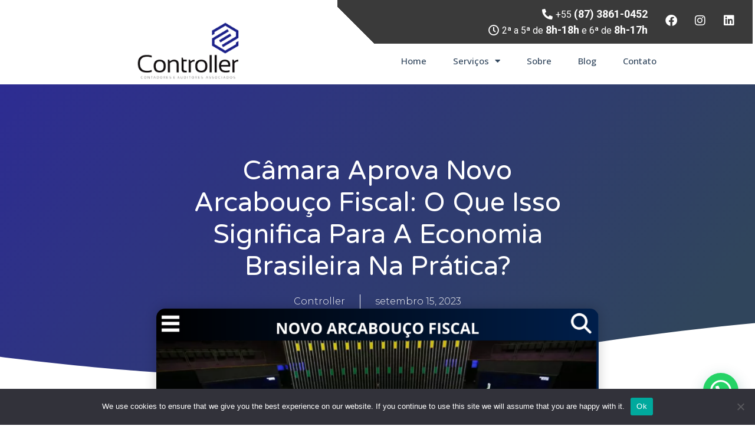

--- FILE ---
content_type: text/html; charset=UTF-8
request_url: https://controllerconsultores.com.br/camara-aprova-novo-arcabouco-fiscal-o-que-isso-significa-para-a-economia-brasileira-na-pratica/
body_size: 22673
content:
<!doctype html>
<html lang="pt-BR">
<head>
	<meta charset="UTF-8">
	<meta name="viewport" content="width=device-width, initial-scale=1">
	<link rel="profile" href="https://gmpg.org/xfn/11">
	<title>Câmara aprova novo arcabouço fiscal: o que isso significa para a economia brasileira na prática? &#8211; Controller Contabilidade</title>
<meta name='robots' content='max-image-preview:large' />
	<style>img:is([sizes="auto" i], [sizes^="auto," i]) { contain-intrinsic-size: 3000px 1500px }</style>
	<link rel="alternate" type="application/rss+xml" title="Feed para Controller Contabilidade &raquo;" href="https://controllerconsultores.com.br/feed/" />
<link rel="alternate" type="application/rss+xml" title="Feed de comentários para Controller Contabilidade &raquo;" href="https://controllerconsultores.com.br/comments/feed/" />
<link rel="alternate" type="application/rss+xml" title="Feed de comentários para Controller Contabilidade &raquo; Câmara aprova novo arcabouço fiscal: o que isso significa para a economia brasileira na prática?" href="https://controllerconsultores.com.br/camara-aprova-novo-arcabouco-fiscal-o-que-isso-significa-para-a-economia-brasileira-na-pratica/feed/" />
<script>
window._wpemojiSettings = {"baseUrl":"https:\/\/s.w.org\/images\/core\/emoji\/15.0.3\/72x72\/","ext":".png","svgUrl":"https:\/\/s.w.org\/images\/core\/emoji\/15.0.3\/svg\/","svgExt":".svg","source":{"concatemoji":"https:\/\/controllerconsultores.com.br\/wp-includes\/js\/wp-emoji-release.min.js?ver=6.7.4"}};
/*! This file is auto-generated */
!function(i,n){var o,s,e;function c(e){try{var t={supportTests:e,timestamp:(new Date).valueOf()};sessionStorage.setItem(o,JSON.stringify(t))}catch(e){}}function p(e,t,n){e.clearRect(0,0,e.canvas.width,e.canvas.height),e.fillText(t,0,0);var t=new Uint32Array(e.getImageData(0,0,e.canvas.width,e.canvas.height).data),r=(e.clearRect(0,0,e.canvas.width,e.canvas.height),e.fillText(n,0,0),new Uint32Array(e.getImageData(0,0,e.canvas.width,e.canvas.height).data));return t.every(function(e,t){return e===r[t]})}function u(e,t,n){switch(t){case"flag":return n(e,"\ud83c\udff3\ufe0f\u200d\u26a7\ufe0f","\ud83c\udff3\ufe0f\u200b\u26a7\ufe0f")?!1:!n(e,"\ud83c\uddfa\ud83c\uddf3","\ud83c\uddfa\u200b\ud83c\uddf3")&&!n(e,"\ud83c\udff4\udb40\udc67\udb40\udc62\udb40\udc65\udb40\udc6e\udb40\udc67\udb40\udc7f","\ud83c\udff4\u200b\udb40\udc67\u200b\udb40\udc62\u200b\udb40\udc65\u200b\udb40\udc6e\u200b\udb40\udc67\u200b\udb40\udc7f");case"emoji":return!n(e,"\ud83d\udc26\u200d\u2b1b","\ud83d\udc26\u200b\u2b1b")}return!1}function f(e,t,n){var r="undefined"!=typeof WorkerGlobalScope&&self instanceof WorkerGlobalScope?new OffscreenCanvas(300,150):i.createElement("canvas"),a=r.getContext("2d",{willReadFrequently:!0}),o=(a.textBaseline="top",a.font="600 32px Arial",{});return e.forEach(function(e){o[e]=t(a,e,n)}),o}function t(e){var t=i.createElement("script");t.src=e,t.defer=!0,i.head.appendChild(t)}"undefined"!=typeof Promise&&(o="wpEmojiSettingsSupports",s=["flag","emoji"],n.supports={everything:!0,everythingExceptFlag:!0},e=new Promise(function(e){i.addEventListener("DOMContentLoaded",e,{once:!0})}),new Promise(function(t){var n=function(){try{var e=JSON.parse(sessionStorage.getItem(o));if("object"==typeof e&&"number"==typeof e.timestamp&&(new Date).valueOf()<e.timestamp+604800&&"object"==typeof e.supportTests)return e.supportTests}catch(e){}return null}();if(!n){if("undefined"!=typeof Worker&&"undefined"!=typeof OffscreenCanvas&&"undefined"!=typeof URL&&URL.createObjectURL&&"undefined"!=typeof Blob)try{var e="postMessage("+f.toString()+"("+[JSON.stringify(s),u.toString(),p.toString()].join(",")+"));",r=new Blob([e],{type:"text/javascript"}),a=new Worker(URL.createObjectURL(r),{name:"wpTestEmojiSupports"});return void(a.onmessage=function(e){c(n=e.data),a.terminate(),t(n)})}catch(e){}c(n=f(s,u,p))}t(n)}).then(function(e){for(var t in e)n.supports[t]=e[t],n.supports.everything=n.supports.everything&&n.supports[t],"flag"!==t&&(n.supports.everythingExceptFlag=n.supports.everythingExceptFlag&&n.supports[t]);n.supports.everythingExceptFlag=n.supports.everythingExceptFlag&&!n.supports.flag,n.DOMReady=!1,n.readyCallback=function(){n.DOMReady=!0}}).then(function(){return e}).then(function(){var e;n.supports.everything||(n.readyCallback(),(e=n.source||{}).concatemoji?t(e.concatemoji):e.wpemoji&&e.twemoji&&(t(e.twemoji),t(e.wpemoji)))}))}((window,document),window._wpemojiSettings);
</script>
<style id='wp-emoji-styles-inline-css'>

	img.wp-smiley, img.emoji {
		display: inline !important;
		border: none !important;
		box-shadow: none !important;
		height: 1em !important;
		width: 1em !important;
		margin: 0 0.07em !important;
		vertical-align: -0.1em !important;
		background: none !important;
		padding: 0 !important;
	}
</style>
<link rel='stylesheet' id='wp-block-library-css' href='https://controllerconsultores.com.br/wp-includes/css/dist/block-library/style.min.css?ver=6.7.4' media='all' />
<style id='joinchat-button-style-inline-css'>
.wp-block-joinchat-button{border:none!important;text-align:center}.wp-block-joinchat-button figure{display:table;margin:0 auto;padding:0}.wp-block-joinchat-button figcaption{font:normal normal 400 .6em/2em var(--wp--preset--font-family--system-font,sans-serif);margin:0;padding:0}.wp-block-joinchat-button .joinchat-button__qr{background-color:#fff;border:6px solid #25d366;border-radius:30px;box-sizing:content-box;display:block;height:200px;margin:auto;overflow:hidden;padding:10px;width:200px}.wp-block-joinchat-button .joinchat-button__qr canvas,.wp-block-joinchat-button .joinchat-button__qr img{display:block;margin:auto}.wp-block-joinchat-button .joinchat-button__link{align-items:center;background-color:#25d366;border:6px solid #25d366;border-radius:30px;display:inline-flex;flex-flow:row nowrap;justify-content:center;line-height:1.25em;margin:0 auto;text-decoration:none}.wp-block-joinchat-button .joinchat-button__link:before{background:transparent var(--joinchat-ico) no-repeat center;background-size:100%;content:"";display:block;height:1.5em;margin:-.75em .75em -.75em 0;width:1.5em}.wp-block-joinchat-button figure+.joinchat-button__link{margin-top:10px}@media (orientation:landscape)and (min-height:481px),(orientation:portrait)and (min-width:481px){.wp-block-joinchat-button.joinchat-button--qr-only figure+.joinchat-button__link{display:none}}@media (max-width:480px),(orientation:landscape)and (max-height:480px){.wp-block-joinchat-button figure{display:none}}

</style>
<style id='global-styles-inline-css'>
:root{--wp--preset--aspect-ratio--square: 1;--wp--preset--aspect-ratio--4-3: 4/3;--wp--preset--aspect-ratio--3-4: 3/4;--wp--preset--aspect-ratio--3-2: 3/2;--wp--preset--aspect-ratio--2-3: 2/3;--wp--preset--aspect-ratio--16-9: 16/9;--wp--preset--aspect-ratio--9-16: 9/16;--wp--preset--color--black: #000000;--wp--preset--color--cyan-bluish-gray: #abb8c3;--wp--preset--color--white: #ffffff;--wp--preset--color--pale-pink: #f78da7;--wp--preset--color--vivid-red: #cf2e2e;--wp--preset--color--luminous-vivid-orange: #ff6900;--wp--preset--color--luminous-vivid-amber: #fcb900;--wp--preset--color--light-green-cyan: #7bdcb5;--wp--preset--color--vivid-green-cyan: #00d084;--wp--preset--color--pale-cyan-blue: #8ed1fc;--wp--preset--color--vivid-cyan-blue: #0693e3;--wp--preset--color--vivid-purple: #9b51e0;--wp--preset--gradient--vivid-cyan-blue-to-vivid-purple: linear-gradient(135deg,rgba(6,147,227,1) 0%,rgb(155,81,224) 100%);--wp--preset--gradient--light-green-cyan-to-vivid-green-cyan: linear-gradient(135deg,rgb(122,220,180) 0%,rgb(0,208,130) 100%);--wp--preset--gradient--luminous-vivid-amber-to-luminous-vivid-orange: linear-gradient(135deg,rgba(252,185,0,1) 0%,rgba(255,105,0,1) 100%);--wp--preset--gradient--luminous-vivid-orange-to-vivid-red: linear-gradient(135deg,rgba(255,105,0,1) 0%,rgb(207,46,46) 100%);--wp--preset--gradient--very-light-gray-to-cyan-bluish-gray: linear-gradient(135deg,rgb(238,238,238) 0%,rgb(169,184,195) 100%);--wp--preset--gradient--cool-to-warm-spectrum: linear-gradient(135deg,rgb(74,234,220) 0%,rgb(151,120,209) 20%,rgb(207,42,186) 40%,rgb(238,44,130) 60%,rgb(251,105,98) 80%,rgb(254,248,76) 100%);--wp--preset--gradient--blush-light-purple: linear-gradient(135deg,rgb(255,206,236) 0%,rgb(152,150,240) 100%);--wp--preset--gradient--blush-bordeaux: linear-gradient(135deg,rgb(254,205,165) 0%,rgb(254,45,45) 50%,rgb(107,0,62) 100%);--wp--preset--gradient--luminous-dusk: linear-gradient(135deg,rgb(255,203,112) 0%,rgb(199,81,192) 50%,rgb(65,88,208) 100%);--wp--preset--gradient--pale-ocean: linear-gradient(135deg,rgb(255,245,203) 0%,rgb(182,227,212) 50%,rgb(51,167,181) 100%);--wp--preset--gradient--electric-grass: linear-gradient(135deg,rgb(202,248,128) 0%,rgb(113,206,126) 100%);--wp--preset--gradient--midnight: linear-gradient(135deg,rgb(2,3,129) 0%,rgb(40,116,252) 100%);--wp--preset--font-size--small: 13px;--wp--preset--font-size--medium: 20px;--wp--preset--font-size--large: 36px;--wp--preset--font-size--x-large: 42px;--wp--preset--spacing--20: 0.44rem;--wp--preset--spacing--30: 0.67rem;--wp--preset--spacing--40: 1rem;--wp--preset--spacing--50: 1.5rem;--wp--preset--spacing--60: 2.25rem;--wp--preset--spacing--70: 3.38rem;--wp--preset--spacing--80: 5.06rem;--wp--preset--shadow--natural: 6px 6px 9px rgba(0, 0, 0, 0.2);--wp--preset--shadow--deep: 12px 12px 50px rgba(0, 0, 0, 0.4);--wp--preset--shadow--sharp: 6px 6px 0px rgba(0, 0, 0, 0.2);--wp--preset--shadow--outlined: 6px 6px 0px -3px rgba(255, 255, 255, 1), 6px 6px rgba(0, 0, 0, 1);--wp--preset--shadow--crisp: 6px 6px 0px rgba(0, 0, 0, 1);}:root { --wp--style--global--content-size: 800px;--wp--style--global--wide-size: 1200px; }:where(body) { margin: 0; }.wp-site-blocks > .alignleft { float: left; margin-right: 2em; }.wp-site-blocks > .alignright { float: right; margin-left: 2em; }.wp-site-blocks > .aligncenter { justify-content: center; margin-left: auto; margin-right: auto; }:where(.wp-site-blocks) > * { margin-block-start: 24px; margin-block-end: 0; }:where(.wp-site-blocks) > :first-child { margin-block-start: 0; }:where(.wp-site-blocks) > :last-child { margin-block-end: 0; }:root { --wp--style--block-gap: 24px; }:root :where(.is-layout-flow) > :first-child{margin-block-start: 0;}:root :where(.is-layout-flow) > :last-child{margin-block-end: 0;}:root :where(.is-layout-flow) > *{margin-block-start: 24px;margin-block-end: 0;}:root :where(.is-layout-constrained) > :first-child{margin-block-start: 0;}:root :where(.is-layout-constrained) > :last-child{margin-block-end: 0;}:root :where(.is-layout-constrained) > *{margin-block-start: 24px;margin-block-end: 0;}:root :where(.is-layout-flex){gap: 24px;}:root :where(.is-layout-grid){gap: 24px;}.is-layout-flow > .alignleft{float: left;margin-inline-start: 0;margin-inline-end: 2em;}.is-layout-flow > .alignright{float: right;margin-inline-start: 2em;margin-inline-end: 0;}.is-layout-flow > .aligncenter{margin-left: auto !important;margin-right: auto !important;}.is-layout-constrained > .alignleft{float: left;margin-inline-start: 0;margin-inline-end: 2em;}.is-layout-constrained > .alignright{float: right;margin-inline-start: 2em;margin-inline-end: 0;}.is-layout-constrained > .aligncenter{margin-left: auto !important;margin-right: auto !important;}.is-layout-constrained > :where(:not(.alignleft):not(.alignright):not(.alignfull)){max-width: var(--wp--style--global--content-size);margin-left: auto !important;margin-right: auto !important;}.is-layout-constrained > .alignwide{max-width: var(--wp--style--global--wide-size);}body .is-layout-flex{display: flex;}.is-layout-flex{flex-wrap: wrap;align-items: center;}.is-layout-flex > :is(*, div){margin: 0;}body .is-layout-grid{display: grid;}.is-layout-grid > :is(*, div){margin: 0;}body{padding-top: 0px;padding-right: 0px;padding-bottom: 0px;padding-left: 0px;}a:where(:not(.wp-element-button)){text-decoration: underline;}:root :where(.wp-element-button, .wp-block-button__link){background-color: #32373c;border-width: 0;color: #fff;font-family: inherit;font-size: inherit;line-height: inherit;padding: calc(0.667em + 2px) calc(1.333em + 2px);text-decoration: none;}.has-black-color{color: var(--wp--preset--color--black) !important;}.has-cyan-bluish-gray-color{color: var(--wp--preset--color--cyan-bluish-gray) !important;}.has-white-color{color: var(--wp--preset--color--white) !important;}.has-pale-pink-color{color: var(--wp--preset--color--pale-pink) !important;}.has-vivid-red-color{color: var(--wp--preset--color--vivid-red) !important;}.has-luminous-vivid-orange-color{color: var(--wp--preset--color--luminous-vivid-orange) !important;}.has-luminous-vivid-amber-color{color: var(--wp--preset--color--luminous-vivid-amber) !important;}.has-light-green-cyan-color{color: var(--wp--preset--color--light-green-cyan) !important;}.has-vivid-green-cyan-color{color: var(--wp--preset--color--vivid-green-cyan) !important;}.has-pale-cyan-blue-color{color: var(--wp--preset--color--pale-cyan-blue) !important;}.has-vivid-cyan-blue-color{color: var(--wp--preset--color--vivid-cyan-blue) !important;}.has-vivid-purple-color{color: var(--wp--preset--color--vivid-purple) !important;}.has-black-background-color{background-color: var(--wp--preset--color--black) !important;}.has-cyan-bluish-gray-background-color{background-color: var(--wp--preset--color--cyan-bluish-gray) !important;}.has-white-background-color{background-color: var(--wp--preset--color--white) !important;}.has-pale-pink-background-color{background-color: var(--wp--preset--color--pale-pink) !important;}.has-vivid-red-background-color{background-color: var(--wp--preset--color--vivid-red) !important;}.has-luminous-vivid-orange-background-color{background-color: var(--wp--preset--color--luminous-vivid-orange) !important;}.has-luminous-vivid-amber-background-color{background-color: var(--wp--preset--color--luminous-vivid-amber) !important;}.has-light-green-cyan-background-color{background-color: var(--wp--preset--color--light-green-cyan) !important;}.has-vivid-green-cyan-background-color{background-color: var(--wp--preset--color--vivid-green-cyan) !important;}.has-pale-cyan-blue-background-color{background-color: var(--wp--preset--color--pale-cyan-blue) !important;}.has-vivid-cyan-blue-background-color{background-color: var(--wp--preset--color--vivid-cyan-blue) !important;}.has-vivid-purple-background-color{background-color: var(--wp--preset--color--vivid-purple) !important;}.has-black-border-color{border-color: var(--wp--preset--color--black) !important;}.has-cyan-bluish-gray-border-color{border-color: var(--wp--preset--color--cyan-bluish-gray) !important;}.has-white-border-color{border-color: var(--wp--preset--color--white) !important;}.has-pale-pink-border-color{border-color: var(--wp--preset--color--pale-pink) !important;}.has-vivid-red-border-color{border-color: var(--wp--preset--color--vivid-red) !important;}.has-luminous-vivid-orange-border-color{border-color: var(--wp--preset--color--luminous-vivid-orange) !important;}.has-luminous-vivid-amber-border-color{border-color: var(--wp--preset--color--luminous-vivid-amber) !important;}.has-light-green-cyan-border-color{border-color: var(--wp--preset--color--light-green-cyan) !important;}.has-vivid-green-cyan-border-color{border-color: var(--wp--preset--color--vivid-green-cyan) !important;}.has-pale-cyan-blue-border-color{border-color: var(--wp--preset--color--pale-cyan-blue) !important;}.has-vivid-cyan-blue-border-color{border-color: var(--wp--preset--color--vivid-cyan-blue) !important;}.has-vivid-purple-border-color{border-color: var(--wp--preset--color--vivid-purple) !important;}.has-vivid-cyan-blue-to-vivid-purple-gradient-background{background: var(--wp--preset--gradient--vivid-cyan-blue-to-vivid-purple) !important;}.has-light-green-cyan-to-vivid-green-cyan-gradient-background{background: var(--wp--preset--gradient--light-green-cyan-to-vivid-green-cyan) !important;}.has-luminous-vivid-amber-to-luminous-vivid-orange-gradient-background{background: var(--wp--preset--gradient--luminous-vivid-amber-to-luminous-vivid-orange) !important;}.has-luminous-vivid-orange-to-vivid-red-gradient-background{background: var(--wp--preset--gradient--luminous-vivid-orange-to-vivid-red) !important;}.has-very-light-gray-to-cyan-bluish-gray-gradient-background{background: var(--wp--preset--gradient--very-light-gray-to-cyan-bluish-gray) !important;}.has-cool-to-warm-spectrum-gradient-background{background: var(--wp--preset--gradient--cool-to-warm-spectrum) !important;}.has-blush-light-purple-gradient-background{background: var(--wp--preset--gradient--blush-light-purple) !important;}.has-blush-bordeaux-gradient-background{background: var(--wp--preset--gradient--blush-bordeaux) !important;}.has-luminous-dusk-gradient-background{background: var(--wp--preset--gradient--luminous-dusk) !important;}.has-pale-ocean-gradient-background{background: var(--wp--preset--gradient--pale-ocean) !important;}.has-electric-grass-gradient-background{background: var(--wp--preset--gradient--electric-grass) !important;}.has-midnight-gradient-background{background: var(--wp--preset--gradient--midnight) !important;}.has-small-font-size{font-size: var(--wp--preset--font-size--small) !important;}.has-medium-font-size{font-size: var(--wp--preset--font-size--medium) !important;}.has-large-font-size{font-size: var(--wp--preset--font-size--large) !important;}.has-x-large-font-size{font-size: var(--wp--preset--font-size--x-large) !important;}
:root :where(.wp-block-pullquote){font-size: 1.5em;line-height: 1.6;}
</style>
<link rel='stylesheet' id='contact-form-7-css' href='https://controllerconsultores.com.br/wp-content/plugins/contact-form-7/includes/css/styles.css?ver=5.9.8' media='all' />
<link rel='stylesheet' id='cookie-notice-front-css' href='https://controllerconsultores.com.br/wp-content/plugins/cookie-notice/css/front.min.css?ver=2.5.5' media='all' />
<link rel='stylesheet' id='cresta-posts-box-style-css' href='https://controllerconsultores.com.br/wp-content/plugins/cresta-posts-box/css/cresta-posts-box-style.min.css?ver=1.3.5' media='all' />
<link rel='stylesheet' id='ez-toc-css' href='https://controllerconsultores.com.br/wp-content/plugins/easy-table-of-contents/assets/css/screen.min.css?ver=2.0.72' media='all' />
<style id='ez-toc-inline-css'>
div#ez-toc-container .ez-toc-title {font-size: 120%;}div#ez-toc-container .ez-toc-title {font-weight: 500;}div#ez-toc-container ul li {font-size: 95%;}div#ez-toc-container ul li {font-weight: 500;}div#ez-toc-container nav ul ul li {font-size: 90%;}
</style>
<link rel='stylesheet' id='hello-elementor-css' href='https://controllerconsultores.com.br/wp-content/themes/hello-elementor/style.min.css?ver=3.3.0' media='all' />
<link rel='stylesheet' id='hello-elementor-theme-style-css' href='https://controllerconsultores.com.br/wp-content/themes/hello-elementor/theme.min.css?ver=3.3.0' media='all' />
<link rel='stylesheet' id='hello-elementor-header-footer-css' href='https://controllerconsultores.com.br/wp-content/themes/hello-elementor/header-footer.min.css?ver=3.3.0' media='all' />
<link rel='stylesheet' id='elementor-frontend-css' href='https://controllerconsultores.com.br/wp-content/plugins/elementor/assets/css/frontend.min.css?ver=3.26.0' media='all' />
<link rel='stylesheet' id='widget-icon-list-css' href='https://controllerconsultores.com.br/wp-content/plugins/elementor/assets/css/widget-icon-list.min.css?ver=3.26.0' media='all' />
<link rel='stylesheet' id='e-animation-grow-css' href='https://controllerconsultores.com.br/wp-content/plugins/elementor/assets/lib/animations/styles/e-animation-grow.min.css?ver=3.26.0' media='all' />
<link rel='stylesheet' id='widget-social-icons-css' href='https://controllerconsultores.com.br/wp-content/plugins/elementor/assets/css/widget-social-icons.min.css?ver=3.26.0' media='all' />
<link rel='stylesheet' id='e-apple-webkit-css' href='https://controllerconsultores.com.br/wp-content/plugins/elementor/assets/css/conditionals/apple-webkit.min.css?ver=3.26.0' media='all' />
<link rel='stylesheet' id='widget-image-css' href='https://controllerconsultores.com.br/wp-content/plugins/elementor/assets/css/widget-image.min.css?ver=3.26.0' media='all' />
<link rel='stylesheet' id='widget-nav-menu-css' href='https://controllerconsultores.com.br/wp-content/plugins/elementor-pro/assets/css/widget-nav-menu.min.css?ver=3.26.1' media='all' />
<link rel='stylesheet' id='e-animation-fadeIn-css' href='https://controllerconsultores.com.br/wp-content/plugins/elementor/assets/lib/animations/styles/fadeIn.min.css?ver=3.26.0' media='all' />
<link rel='stylesheet' id='widget-heading-css' href='https://controllerconsultores.com.br/wp-content/plugins/elementor/assets/css/widget-heading.min.css?ver=3.26.0' media='all' />
<link rel='stylesheet' id='e-animation-pulse-shrink-css' href='https://controllerconsultores.com.br/wp-content/plugins/elementor/assets/lib/animations/styles/e-animation-pulse-shrink.min.css?ver=3.26.0' media='all' />
<link rel='stylesheet' id='widget-form-css' href='https://controllerconsultores.com.br/wp-content/plugins/elementor-pro/assets/css/widget-form.min.css?ver=3.26.1' media='all' />
<link rel='stylesheet' id='e-animation-tada-css' href='https://controllerconsultores.com.br/wp-content/plugins/elementor/assets/lib/animations/styles/tada.min.css?ver=3.26.0' media='all' />
<link rel='stylesheet' id='widget-spacer-css' href='https://controllerconsultores.com.br/wp-content/plugins/elementor/assets/css/widget-spacer.min.css?ver=3.26.0' media='all' />
<link rel='stylesheet' id='widget-post-info-css' href='https://controllerconsultores.com.br/wp-content/plugins/elementor-pro/assets/css/widget-post-info.min.css?ver=3.26.1' media='all' />
<link rel='stylesheet' id='elementor-icons-shared-0-css' href='https://controllerconsultores.com.br/wp-content/plugins/elementor/assets/lib/font-awesome/css/fontawesome.min.css?ver=5.15.3' media='all' />
<link rel='stylesheet' id='elementor-icons-fa-regular-css' href='https://controllerconsultores.com.br/wp-content/plugins/elementor/assets/lib/font-awesome/css/regular.min.css?ver=5.15.3' media='all' />
<link rel='stylesheet' id='elementor-icons-fa-solid-css' href='https://controllerconsultores.com.br/wp-content/plugins/elementor/assets/lib/font-awesome/css/solid.min.css?ver=5.15.3' media='all' />
<link rel='stylesheet' id='e-shapes-css' href='https://controllerconsultores.com.br/wp-content/plugins/elementor/assets/css/conditionals/shapes.min.css?ver=3.26.0' media='all' />
<link rel='stylesheet' id='widget-share-buttons-css' href='https://controllerconsultores.com.br/wp-content/plugins/elementor-pro/assets/css/widget-share-buttons.min.css?ver=3.26.1' media='all' />
<link rel='stylesheet' id='elementor-icons-fa-brands-css' href='https://controllerconsultores.com.br/wp-content/plugins/elementor/assets/lib/font-awesome/css/brands.min.css?ver=5.15.3' media='all' />
<link rel='stylesheet' id='widget-post-navigation-css' href='https://controllerconsultores.com.br/wp-content/plugins/elementor-pro/assets/css/widget-post-navigation.min.css?ver=3.26.1' media='all' />
<link rel='stylesheet' id='widget-divider-css' href='https://controllerconsultores.com.br/wp-content/plugins/elementor/assets/css/widget-divider.min.css?ver=3.26.0' media='all' />
<link rel='stylesheet' id='widget-posts-css' href='https://controllerconsultores.com.br/wp-content/plugins/elementor-pro/assets/css/widget-posts.min.css?ver=3.26.1' media='all' />
<link rel='stylesheet' id='elementor-icons-css' href='https://controllerconsultores.com.br/wp-content/plugins/elementor/assets/lib/eicons/css/elementor-icons.min.css?ver=5.34.0' media='all' />
<link rel='stylesheet' id='elementor-post-614-css' href='https://controllerconsultores.com.br/wp-content/uploads/elementor/css/post-614.css?ver=1768661727' media='all' />
<link rel='stylesheet' id='font-awesome-5-all-css' href='https://controllerconsultores.com.br/wp-content/plugins/elementor/assets/lib/font-awesome/css/all.min.css?ver=3.26.0' media='all' />
<link rel='stylesheet' id='font-awesome-4-shim-css' href='https://controllerconsultores.com.br/wp-content/plugins/elementor/assets/lib/font-awesome/css/v4-shims.min.css?ver=3.26.0' media='all' />
<link rel='stylesheet' id='elementor-post-39-css' href='https://controllerconsultores.com.br/wp-content/uploads/elementor/css/post-39.css?ver=1768661728' media='all' />
<link rel='stylesheet' id='elementor-post-52-css' href='https://controllerconsultores.com.br/wp-content/uploads/elementor/css/post-52.css?ver=1768661728' media='all' />
<link rel='stylesheet' id='elementor-post-509-css' href='https://controllerconsultores.com.br/wp-content/uploads/elementor/css/post-509.css?ver=1768661836' media='all' />
<style id='akismet-widget-style-inline-css'>

			.a-stats {
				--akismet-color-mid-green: #357b49;
				--akismet-color-white: #fff;
				--akismet-color-light-grey: #f6f7f7;

				max-width: 350px;
				width: auto;
			}

			.a-stats * {
				all: unset;
				box-sizing: border-box;
			}

			.a-stats strong {
				font-weight: 600;
			}

			.a-stats a.a-stats__link,
			.a-stats a.a-stats__link:visited,
			.a-stats a.a-stats__link:active {
				background: var(--akismet-color-mid-green);
				border: none;
				box-shadow: none;
				border-radius: 8px;
				color: var(--akismet-color-white);
				cursor: pointer;
				display: block;
				font-family: -apple-system, BlinkMacSystemFont, 'Segoe UI', 'Roboto', 'Oxygen-Sans', 'Ubuntu', 'Cantarell', 'Helvetica Neue', sans-serif;
				font-weight: 500;
				padding: 12px;
				text-align: center;
				text-decoration: none;
				transition: all 0.2s ease;
			}

			/* Extra specificity to deal with TwentyTwentyOne focus style */
			.widget .a-stats a.a-stats__link:focus {
				background: var(--akismet-color-mid-green);
				color: var(--akismet-color-white);
				text-decoration: none;
			}

			.a-stats a.a-stats__link:hover {
				filter: brightness(110%);
				box-shadow: 0 4px 12px rgba(0, 0, 0, 0.06), 0 0 2px rgba(0, 0, 0, 0.16);
			}

			.a-stats .count {
				color: var(--akismet-color-white);
				display: block;
				font-size: 1.5em;
				line-height: 1.4;
				padding: 0 13px;
				white-space: nowrap;
			}
		
</style>
<link rel='stylesheet' id='joinchat-css' href='https://controllerconsultores.com.br/wp-content/plugins/creame-whatsapp-me/public/css/joinchat-btn.min.css?ver=5.0.15' media='all' />
<link rel='stylesheet' id='google-fonts-1-css' href='https://fonts.googleapis.com/css?family=Inter%3A100%2C100italic%2C200%2C200italic%2C300%2C300italic%2C400%2C400italic%2C500%2C500italic%2C600%2C600italic%2C700%2C700italic%2C800%2C800italic%2C900%2C900italic%7CRoboto%3A100%2C100italic%2C200%2C200italic%2C300%2C300italic%2C400%2C400italic%2C500%2C500italic%2C600%2C600italic%2C700%2C700italic%2C800%2C800italic%2C900%2C900italic%7COpen+Sans%3A100%2C100italic%2C200%2C200italic%2C300%2C300italic%2C400%2C400italic%2C500%2C500italic%2C600%2C600italic%2C700%2C700italic%2C800%2C800italic%2C900%2C900italic%7CNunito%3A100%2C100italic%2C200%2C200italic%2C300%2C300italic%2C400%2C400italic%2C500%2C500italic%2C600%2C600italic%2C700%2C700italic%2C800%2C800italic%2C900%2C900italic%7CVarela+Round%3A100%2C100italic%2C200%2C200italic%2C300%2C300italic%2C400%2C400italic%2C500%2C500italic%2C600%2C600italic%2C700%2C700italic%2C800%2C800italic%2C900%2C900italic%7CMontserrat%3A100%2C100italic%2C200%2C200italic%2C300%2C300italic%2C400%2C400italic%2C500%2C500italic%2C600%2C600italic%2C700%2C700italic%2C800%2C800italic%2C900%2C900italic%7CRubik%3A100%2C100italic%2C200%2C200italic%2C300%2C300italic%2C400%2C400italic%2C500%2C500italic%2C600%2C600italic%2C700%2C700italic%2C800%2C800italic%2C900%2C900italic&#038;display=auto&#038;ver=6.7.4' media='all' />
<link rel="preconnect" href="https://fonts.gstatic.com/" crossorigin><script id="cookie-notice-front-js-before">
var cnArgs = {"ajaxUrl":"https:\/\/controllerconsultores.com.br\/wp-admin\/admin-ajax.php","nonce":"de47887a87","hideEffect":"fade","position":"bottom","onScroll":false,"onScrollOffset":100,"onClick":false,"cookieName":"cookie_notice_accepted","cookieTime":2592000,"cookieTimeRejected":2592000,"globalCookie":false,"redirection":false,"cache":false,"revokeCookies":false,"revokeCookiesOpt":"automatic"};
</script>
<script src="https://controllerconsultores.com.br/wp-content/plugins/cookie-notice/js/front.min.js?ver=2.5.5" id="cookie-notice-front-js"></script>
<script src="https://controllerconsultores.com.br/wp-includes/js/jquery/jquery.min.js?ver=3.7.1" id="jquery-core-js"></script>
<script src="https://controllerconsultores.com.br/wp-includes/js/jquery/jquery-migrate.min.js?ver=3.4.1" id="jquery-migrate-js"></script>
<script src="https://controllerconsultores.com.br/wp-content/plugins/elementor/assets/lib/font-awesome/js/v4-shims.min.js?ver=3.26.0" id="font-awesome-4-shim-js"></script>
<link rel="https://api.w.org/" href="https://controllerconsultores.com.br/wp-json/" /><link rel="alternate" title="JSON" type="application/json" href="https://controllerconsultores.com.br/wp-json/wp/v2/posts/12185" /><link rel="EditURI" type="application/rsd+xml" title="RSD" href="https://controllerconsultores.com.br/xmlrpc.php?rsd" />
<meta name="generator" content="WordPress 6.7.4" />
<link rel="canonical" href="https://controllerconsultores.com.br/camara-aprova-novo-arcabouco-fiscal-o-que-isso-significa-para-a-economia-brasileira-na-pratica/" />
<link rel='shortlink' href='https://controllerconsultores.com.br/?p=12185' />
<link rel="alternate" title="oEmbed (JSON)" type="application/json+oembed" href="https://controllerconsultores.com.br/wp-json/oembed/1.0/embed?url=https%3A%2F%2Fcontrollerconsultores.com.br%2Fcamara-aprova-novo-arcabouco-fiscal-o-que-isso-significa-para-a-economia-brasileira-na-pratica%2F" />
<link rel="alternate" title="oEmbed (XML)" type="text/xml+oembed" href="https://controllerconsultores.com.br/wp-json/oembed/1.0/embed?url=https%3A%2F%2Fcontrollerconsultores.com.br%2Fcamara-aprova-novo-arcabouco-fiscal-o-que-isso-significa-para-a-economia-brasileira-na-pratica%2F&#038;format=xml" />
<style id='cresta-posts-box-inline-css'>
				.crestaBoxImage {height: 80px; }
				.crestaBoxImage img {width: 80px; }
				
				.crestaPostsBox.show {box-shadow: 0 0 3px rgba(0, 0, 0, 0.2);}
				
				.crestaPostsBox { width: 380px; right: -380px; bottom: 10%; z-index: 99; font-size: 18px; line-height: 20px; transition: right .5s ease-in-out; }
				.crestaPostsBox.show {right: 0px;}
				@media all and (max-width: 767px) {
					.crestaPostsBox {right: -100%;}
					.crestaPostsBox.show {right: 0px;}
				}
			</style><meta name="generator" content="Elementor 3.26.0; features: additional_custom_breakpoints, e_element_cache; settings: css_print_method-external, google_font-enabled, font_display-auto">
<!-- Google Tag Manager -->
<script>(function(w,d,s,l,i){w[l]=w[l]||[];w[l].push({'gtm.start':
new Date().getTime(),event:'gtm.js'});var f=d.getElementsByTagName(s)[0],
j=d.createElement(s),dl=l!='dataLayer'?'&l='+l:'';j.async=true;j.src=
'https://www.googletagmanager.com/gtm.js?id='+i+dl;f.parentNode.insertBefore(j,f);
})(window,document,'script','dataLayer','GTM-WQQXGWDF');</script>
<!-- End Google Tag Manager -->
<!-- Meta Pixel Code -->
<script>
!function(f,b,e,v,n,t,s)
{if(f.fbq)return;n=f.fbq=function(){n.callMethod?
n.callMethod.apply(n,arguments):n.queue.push(arguments)};
if(!f._fbq)f._fbq=n;n.push=n;n.loaded=!0;n.version='2.0';
n.queue=[];t=b.createElement(e);t.async=!0;
t.src=v;s=b.getElementsByTagName(e)[0];
s.parentNode.insertBefore(t,s)}(window, document,'script',
'https://connect.facebook.net/en_US/fbevents.js');
fbq('init', '3087681521369671');
fbq('track', 'PageView');
</script>
<noscript><img height="1" width="1" style="display:none"
src="https://www.facebook.com/tr?id=3087681521369671&ev=PageView&noscript=1"
/></noscript>
<!-- End Meta Pixel Code -->
			<style>
				.e-con.e-parent:nth-of-type(n+4):not(.e-lazyloaded):not(.e-no-lazyload),
				.e-con.e-parent:nth-of-type(n+4):not(.e-lazyloaded):not(.e-no-lazyload) * {
					background-image: none !important;
				}
				@media screen and (max-height: 1024px) {
					.e-con.e-parent:nth-of-type(n+3):not(.e-lazyloaded):not(.e-no-lazyload),
					.e-con.e-parent:nth-of-type(n+3):not(.e-lazyloaded):not(.e-no-lazyload) * {
						background-image: none !important;
					}
				}
				@media screen and (max-height: 640px) {
					.e-con.e-parent:nth-of-type(n+2):not(.e-lazyloaded):not(.e-no-lazyload),
					.e-con.e-parent:nth-of-type(n+2):not(.e-lazyloaded):not(.e-no-lazyload) * {
						background-image: none !important;
					}
				}
			</style>
			<link rel="icon" href="https://controllerconsultores.com.br/wp-content/uploads/2020/07/cropped-favicon-Controller-32x32.png" sizes="32x32" />
<link rel="icon" href="https://controllerconsultores.com.br/wp-content/uploads/2020/07/cropped-favicon-Controller-192x192.png" sizes="192x192" />
<link rel="apple-touch-icon" href="https://controllerconsultores.com.br/wp-content/uploads/2020/07/cropped-favicon-Controller-180x180.png" />
<meta name="msapplication-TileImage" content="https://controllerconsultores.com.br/wp-content/uploads/2020/07/cropped-favicon-Controller-270x270.png" />
</head>
<body class="post-template-default single single-post postid-12185 single-format-standard wp-custom-logo wp-embed-responsive cookies-not-set theme-default elementor-default elementor-kit-614 elementor-page-509">

<!-- Google Tag Manager (noscript) -->
<noscript><iframe src="https://www.googletagmanager.com/ns.html?id=GTM-WQQXGWDF"
height="0" width="0" style="display:none;visibility:hidden"></iframe></noscript>
<!-- End Google Tag Manager (noscript) -->

<a class="skip-link screen-reader-text" href="#content">Ir para o conteúdo</a>

		<div data-elementor-type="header" data-elementor-id="39" class="elementor elementor-39 elementor-location-header" data-elementor-post-type="elementor_library">
					<section class="elementor-section elementor-top-section elementor-element elementor-element-68d3125 elementor-section-stretched elementor-section-full_width elementor-hidden-tablet elementor-hidden-phone elementor-section-height-default elementor-section-height-default" data-id="68d3125" data-element_type="section" data-settings="{&quot;stretch_section&quot;:&quot;section-stretched&quot;}">
						<div class="elementor-container elementor-column-gap-default">
					<div class="elementor-column elementor-col-33 elementor-top-column elementor-element elementor-element-b3dda15" data-id="b3dda15" data-element_type="column" data-settings="{&quot;background_background&quot;:&quot;classic&quot;}">
			<div class="elementor-widget-wrap">
					<div class="elementor-background-overlay"></div>
							</div>
		</div>
				<div class="elementor-column elementor-col-33 elementor-top-column elementor-element elementor-element-dd1309d" data-id="dd1309d" data-element_type="column" data-settings="{&quot;background_background&quot;:&quot;gradient&quot;}">
			<div class="elementor-widget-wrap elementor-element-populated">
						<div class="elementor-element elementor-element-f96739f elementor-icon-list--layout-inline elementor-align-right elementor-list-item-link-full_width elementor-widget elementor-widget-icon-list" data-id="f96739f" data-element_type="widget" data-widget_type="icon-list.default">
				<div class="elementor-widget-container">
							<ul class="elementor-icon-list-items elementor-inline-items">
							<li class="elementor-icon-list-item elementor-inline-item">
											<span class="elementor-icon-list-icon">
							<i aria-hidden="true" class="fas fa-phone-alt"></i>						</span>
										<span class="elementor-icon-list-text"><a href="tel:8738610452">+55<span style="font-weight: bold; font-size: 18px;"> (87) 3861-0452</span></a></span>
									</li>
								<li class="elementor-icon-list-item elementor-inline-item">
											<span class="elementor-icon-list-icon">
							<i aria-hidden="true" class="far fa-clock"></i>						</span>
										<span class="elementor-icon-list-text"><span style="color:white;">2ª a 5ª de</span><span style="font-weight: bold; font-size: 18px; color:white"> 8h-18h</span><span style="color:white;"> e 6ª de</span><span style="font-weight: bold; font-size: 18px; color:white"> 8h-17h</span></span>
									</li>
						</ul>
						</div>
				</div>
					</div>
		</div>
				<div class="elementor-column elementor-col-33 elementor-top-column elementor-element elementor-element-270ba02" data-id="270ba02" data-element_type="column" data-settings="{&quot;background_background&quot;:&quot;classic&quot;}">
			<div class="elementor-widget-wrap elementor-element-populated">
						<div class="elementor-element elementor-element-799782c e-grid-align-left elementor-shape-rounded elementor-grid-0 elementor-widget elementor-widget-social-icons" data-id="799782c" data-element_type="widget" data-widget_type="social-icons.default">
				<div class="elementor-widget-container">
							<div class="elementor-social-icons-wrapper elementor-grid">
							<span class="elementor-grid-item">
					<a class="elementor-icon elementor-social-icon elementor-social-icon-facebook elementor-animation-grow elementor-repeater-item-19003ac" href="https://www.facebook.com/controllercontadores" target="_blank">
						<span class="elementor-screen-only">Facebook</span>
						<i class="fab fa-facebook"></i>					</a>
				</span>
							<span class="elementor-grid-item">
					<a class="elementor-icon elementor-social-icon elementor-social-icon-instagram elementor-animation-grow elementor-repeater-item-d2f7896" href="https://www.instagram.com/controlleroficial/" target="_blank">
						<span class="elementor-screen-only">Instagram</span>
						<i class="fab fa-instagram"></i>					</a>
				</span>
							<span class="elementor-grid-item">
					<a class="elementor-icon elementor-social-icon elementor-social-icon-linkedin elementor-animation-grow elementor-repeater-item-d3583e2" href="https://www.linkedin.com/company/controller-contadores-e-auditores-associados/" target="_blank">
						<span class="elementor-screen-only">Linkedin</span>
						<i class="fab fa-linkedin"></i>					</a>
				</span>
					</div>
						</div>
				</div>
					</div>
		</div>
					</div>
		</section>
				<section class="elementor-section elementor-top-section elementor-element elementor-element-380e7302 elementor-section-stretched elementor-section-boxed elementor-section-height-default elementor-section-height-default" data-id="380e7302" data-element_type="section" data-settings="{&quot;sticky&quot;:&quot;top&quot;,&quot;background_background&quot;:&quot;classic&quot;,&quot;stretch_section&quot;:&quot;section-stretched&quot;,&quot;sticky_on&quot;:[&quot;desktop&quot;,&quot;tablet&quot;,&quot;mobile&quot;],&quot;sticky_offset&quot;:0,&quot;sticky_effects_offset&quot;:0,&quot;sticky_anchor_link_offset&quot;:0}">
						<div class="elementor-container elementor-column-gap-default">
					<div class="elementor-column elementor-col-50 elementor-top-column elementor-element elementor-element-1fb16de9" data-id="1fb16de9" data-element_type="column">
			<div class="elementor-widget-wrap elementor-element-populated">
						<div class="elementor-element elementor-element-4317bf19 elementor-widget elementor-widget-image" data-id="4317bf19" data-element_type="widget" data-widget_type="image.default">
				<div class="elementor-widget-container">
																<a href="https://controllerconsultores.com.br">
							<img width="233" height="133" src="https://controllerconsultores.com.br/wp-content/uploads/2020/04/logo-Controller-233x133px.png" class="attachment-large size-large wp-image-663" alt="Contabilidade e Auditoria em Petrolina - PE | Controller" />								</a>
															</div>
				</div>
					</div>
		</div>
				<div class="elementor-column elementor-col-50 elementor-top-column elementor-element elementor-element-2a542f39" data-id="2a542f39" data-element_type="column">
			<div class="elementor-widget-wrap elementor-element-populated">
						<div class="elementor-element elementor-element-26c050b5 elementor-nav-menu--stretch elementor-nav-menu__text-align-center elementor-nav-menu__align-end elementor-nav-menu--dropdown-tablet elementor-nav-menu--toggle elementor-nav-menu--burger elementor-widget elementor-widget-nav-menu" data-id="26c050b5" data-element_type="widget" data-settings="{&quot;full_width&quot;:&quot;stretch&quot;,&quot;layout&quot;:&quot;horizontal&quot;,&quot;submenu_icon&quot;:{&quot;value&quot;:&quot;&lt;i class=\&quot;fas fa-caret-down\&quot;&gt;&lt;\/i&gt;&quot;,&quot;library&quot;:&quot;fa-solid&quot;},&quot;toggle&quot;:&quot;burger&quot;}" data-widget_type="nav-menu.default">
				<div class="elementor-widget-container">
								<nav aria-label="Menu" class="elementor-nav-menu--main elementor-nav-menu__container elementor-nav-menu--layout-horizontal e--pointer-text e--animation-none">
				<ul id="menu-1-26c050b5" class="elementor-nav-menu"><li class="menu-item menu-item-type-post_type menu-item-object-page menu-item-home menu-item-76"><a href="https://controllerconsultores.com.br/" class="elementor-item">Home</a></li>
<li class="menu-item menu-item-type-custom menu-item-object-custom menu-item-has-children menu-item-355"><a href="#" class="elementor-item elementor-item-anchor">Serviços</a>
<ul class="sub-menu elementor-nav-menu--dropdown">
	<li class="menu-item menu-item-type-post_type menu-item-object-page menu-item-361"><a href="https://controllerconsultores.com.br/contabilidade-online/" class="elementor-sub-item">Contabilidade</a></li>
	<li class="menu-item menu-item-type-post_type menu-item-object-page menu-item-321"><a href="https://controllerconsultores.com.br/servico-tributario/" class="elementor-sub-item">Tributário</a></li>
	<li class="menu-item menu-item-type-post_type menu-item-object-page menu-item-813"><a href="https://controllerconsultores.com.br/servico-trabalhista/" class="elementor-sub-item">Trabalhista</a></li>
	<li class="menu-item menu-item-type-post_type menu-item-object-page menu-item-849"><a href="https://controllerconsultores.com.br/auditoria/" class="elementor-sub-item">Auditoria</a></li>
	<li class="menu-item menu-item-type-post_type menu-item-object-page menu-item-862"><a href="https://controllerconsultores.com.br/consultoria-empresarial/" class="elementor-sub-item">Consultoria</a></li>
	<li class="menu-item menu-item-type-post_type menu-item-object-page menu-item-868"><a href="https://controllerconsultores.com.br/bpo-financeiro/" class="elementor-sub-item">BPO Financeiro</a></li>
	<li class="menu-item menu-item-type-custom menu-item-object-custom menu-item-11967"><a href="https://controllerconsultores.com.br/aberturadeempresa/" class="elementor-sub-item">Abertura de Empresa</a></li>
</ul>
</li>
<li class="menu-item menu-item-type-post_type menu-item-object-page menu-item-287"><a href="https://controllerconsultores.com.br/contabilidade/" class="elementor-item">Sobre</a></li>
<li class="menu-item menu-item-type-post_type menu-item-object-page current_page_parent menu-item-77"><a href="https://controllerconsultores.com.br/blog/" class="elementor-item">Blog</a></li>
<li class="menu-item menu-item-type-post_type menu-item-object-page menu-item-273"><a href="https://controllerconsultores.com.br/escritorio-de-contabilidade/" class="elementor-item">Contato</a></li>
</ul>			</nav>
					<div class="elementor-menu-toggle" role="button" tabindex="0" aria-label="Menu Toggle" aria-expanded="false">
			<i aria-hidden="true" role="presentation" class="elementor-menu-toggle__icon--open eicon-menu-bar"></i><i aria-hidden="true" role="presentation" class="elementor-menu-toggle__icon--close eicon-close"></i>		</div>
					<nav class="elementor-nav-menu--dropdown elementor-nav-menu__container" aria-hidden="true">
				<ul id="menu-2-26c050b5" class="elementor-nav-menu"><li class="menu-item menu-item-type-post_type menu-item-object-page menu-item-home menu-item-76"><a href="https://controllerconsultores.com.br/" class="elementor-item" tabindex="-1">Home</a></li>
<li class="menu-item menu-item-type-custom menu-item-object-custom menu-item-has-children menu-item-355"><a href="#" class="elementor-item elementor-item-anchor" tabindex="-1">Serviços</a>
<ul class="sub-menu elementor-nav-menu--dropdown">
	<li class="menu-item menu-item-type-post_type menu-item-object-page menu-item-361"><a href="https://controllerconsultores.com.br/contabilidade-online/" class="elementor-sub-item" tabindex="-1">Contabilidade</a></li>
	<li class="menu-item menu-item-type-post_type menu-item-object-page menu-item-321"><a href="https://controllerconsultores.com.br/servico-tributario/" class="elementor-sub-item" tabindex="-1">Tributário</a></li>
	<li class="menu-item menu-item-type-post_type menu-item-object-page menu-item-813"><a href="https://controllerconsultores.com.br/servico-trabalhista/" class="elementor-sub-item" tabindex="-1">Trabalhista</a></li>
	<li class="menu-item menu-item-type-post_type menu-item-object-page menu-item-849"><a href="https://controllerconsultores.com.br/auditoria/" class="elementor-sub-item" tabindex="-1">Auditoria</a></li>
	<li class="menu-item menu-item-type-post_type menu-item-object-page menu-item-862"><a href="https://controllerconsultores.com.br/consultoria-empresarial/" class="elementor-sub-item" tabindex="-1">Consultoria</a></li>
	<li class="menu-item menu-item-type-post_type menu-item-object-page menu-item-868"><a href="https://controllerconsultores.com.br/bpo-financeiro/" class="elementor-sub-item" tabindex="-1">BPO Financeiro</a></li>
	<li class="menu-item menu-item-type-custom menu-item-object-custom menu-item-11967"><a href="https://controllerconsultores.com.br/aberturadeempresa/" class="elementor-sub-item" tabindex="-1">Abertura de Empresa</a></li>
</ul>
</li>
<li class="menu-item menu-item-type-post_type menu-item-object-page menu-item-287"><a href="https://controllerconsultores.com.br/contabilidade/" class="elementor-item" tabindex="-1">Sobre</a></li>
<li class="menu-item menu-item-type-post_type menu-item-object-page current_page_parent menu-item-77"><a href="https://controllerconsultores.com.br/blog/" class="elementor-item" tabindex="-1">Blog</a></li>
<li class="menu-item menu-item-type-post_type menu-item-object-page menu-item-273"><a href="https://controllerconsultores.com.br/escritorio-de-contabilidade/" class="elementor-item" tabindex="-1">Contato</a></li>
</ul>			</nav>
						</div>
				</div>
					</div>
		</div>
					</div>
		</section>
				</div>
				<div data-elementor-type="single" data-elementor-id="509" class="elementor elementor-509 elementor-location-single post-12185 post type-post status-publish format-standard has-post-thumbnail hentry category-noticias tag-camara-dos-deputados" data-elementor-post-type="elementor_library">
					<section class="elementor-section elementor-top-section elementor-element elementor-element-4deb20b6 elementor-section-height-min-height elementor-section-boxed elementor-section-height-default elementor-section-items-middle" data-id="4deb20b6" data-element_type="section" data-settings="{&quot;background_background&quot;:&quot;gradient&quot;,&quot;shape_divider_bottom&quot;:&quot;waves&quot;}">
							<div class="elementor-background-overlay"></div>
						<div class="elementor-shape elementor-shape-bottom" data-negative="false">
			<svg xmlns="http://www.w3.org/2000/svg" viewBox="0 0 1000 100" preserveAspectRatio="none">
	<path class="elementor-shape-fill" d="M421.9,6.5c22.6-2.5,51.5,0.4,75.5,5.3c23.6,4.9,70.9,23.5,100.5,35.7c75.8,32.2,133.7,44.5,192.6,49.7
	c23.6,2.1,48.7,3.5,103.4-2.5c54.7-6,106.2-25.6,106.2-25.6V0H0v30.3c0,0,72,32.6,158.4,30.5c39.2-0.7,92.8-6.7,134-22.4
	c21.2-8.1,52.2-18.2,79.7-24.2C399.3,7.9,411.6,7.5,421.9,6.5z"/>
</svg>		</div>
					<div class="elementor-container elementor-column-gap-default">
					<div class="elementor-column elementor-col-100 elementor-top-column elementor-element elementor-element-1085cecb" data-id="1085cecb" data-element_type="column">
			<div class="elementor-widget-wrap elementor-element-populated">
						<div class="elementor-element elementor-element-43625e7b elementor-widget elementor-widget-theme-post-title elementor-page-title elementor-widget-heading" data-id="43625e7b" data-element_type="widget" data-widget_type="theme-post-title.default">
				<div class="elementor-widget-container">
					<h1 class="elementor-heading-title elementor-size-default">Câmara aprova novo arcabouço fiscal: o que isso significa para a economia brasileira na prática?</h1>				</div>
				</div>
				<div class="elementor-element elementor-element-11ca21d7 elementor-align-center elementor-widget elementor-widget-post-info" data-id="11ca21d7" data-element_type="widget" data-widget_type="post-info.default">
				<div class="elementor-widget-container">
							<ul class="elementor-inline-items elementor-icon-list-items elementor-post-info">
								<li class="elementor-icon-list-item elementor-repeater-item-ede85bd elementor-inline-item" itemprop="author">
						<a href="https://controllerconsultores.com.br/author/autorcontroller/">
														<span class="elementor-icon-list-text elementor-post-info__item elementor-post-info__item--type-author">
										Controller					</span>
									</a>
				</li>
				<li class="elementor-icon-list-item elementor-repeater-item-ef11192 elementor-inline-item" itemprop="datePublished">
						<a href="https://controllerconsultores.com.br/2023/09/15/">
														<span class="elementor-icon-list-text elementor-post-info__item elementor-post-info__item--type-date">
										<time>setembro 15, 2023</time>					</span>
									</a>
				</li>
				</ul>
						</div>
				</div>
					</div>
		</div>
					</div>
		</section>
				<section class="elementor-section elementor-top-section elementor-element elementor-element-78fe5745 elementor-section-boxed elementor-section-height-default elementor-section-height-default" data-id="78fe5745" data-element_type="section">
						<div class="elementor-container elementor-column-gap-default">
					<div class="elementor-column elementor-col-100 elementor-top-column elementor-element elementor-element-4068d1a6" data-id="4068d1a6" data-element_type="column">
			<div class="elementor-widget-wrap elementor-element-populated">
						<div class="elementor-element elementor-element-727e48dc elementor-widget elementor-widget-theme-post-featured-image elementor-widget-image" data-id="727e48dc" data-element_type="widget" data-widget_type="theme-post-featured-image.default">
				<div class="elementor-widget-container">
															<img fetchpriority="high" width="800" height="500" src="https://controllerconsultores.com.br/wp-content/uploads/2023/08/1-1024x640.png" class="attachment-large size-large wp-image-12186" alt="| Contabilidade e Auditoria em Petrolina - PE" srcset="https://controllerconsultores.com.br/wp-content/uploads/2023/08/1-1024x640.png 1024w, https://controllerconsultores.com.br/wp-content/uploads/2023/08/1-300x187.png 300w, https://controllerconsultores.com.br/wp-content/uploads/2023/08/1-768x480.png 768w, https://controllerconsultores.com.br/wp-content/uploads/2023/08/1-1536x960.png 1536w, https://controllerconsultores.com.br/wp-content/uploads/2023/08/1-2048x1280.png 2048w" sizes="(max-width: 800px) 100vw, 800px" />															</div>
				</div>
				<div class="elementor-element elementor-element-1a4323ea elementor-widget elementor-widget-spacer" data-id="1a4323ea" data-element_type="widget" data-widget_type="spacer.default">
				<div class="elementor-widget-container">
							<div class="elementor-spacer">
			<div class="elementor-spacer-inner"></div>
		</div>
						</div>
				</div>
				<section class="elementor-section elementor-inner-section elementor-element elementor-element-404a1dbd elementor-section-boxed elementor-section-height-default elementor-section-height-default" data-id="404a1dbd" data-element_type="section">
						<div class="elementor-container elementor-column-gap-default">
					<div class="elementor-column elementor-col-50 elementor-inner-column elementor-element elementor-element-57ee0a17" data-id="57ee0a17" data-element_type="column">
			<div class="elementor-widget-wrap elementor-element-populated">
						<div class="elementor-element elementor-element-4f0c5a00 elementor-widget elementor-widget-heading" data-id="4f0c5a00" data-element_type="widget" data-widget_type="heading.default">
				<div class="elementor-widget-container">
					<h2 class="elementor-heading-title elementor-size-default">Compartilhe nas redes!</h2>				</div>
				</div>
					</div>
		</div>
				<div class="elementor-column elementor-col-50 elementor-inner-column elementor-element elementor-element-4f057c12" data-id="4f057c12" data-element_type="column">
			<div class="elementor-widget-wrap elementor-element-populated">
						<div class="elementor-element elementor-element-165b5eab elementor-share-buttons--view-icon elementor-share-buttons--skin-flat elementor-share-buttons--align-right elementor-share-buttons--color-custom elementor-share-buttons-mobile--align-center elementor-share-buttons--shape-square elementor-grid-0 elementor-widget elementor-widget-share-buttons" data-id="165b5eab" data-element_type="widget" data-widget_type="share-buttons.default">
				<div class="elementor-widget-container">
							<div class="elementor-grid">
								<div class="elementor-grid-item">
						<div
							class="elementor-share-btn elementor-share-btn_facebook"
							role="button"
							tabindex="0"
							aria-label="Share on facebook"
						>
															<span class="elementor-share-btn__icon">
								<i class="fab fa-facebook" aria-hidden="true"></i>							</span>
																				</div>
					</div>
									<div class="elementor-grid-item">
						<div
							class="elementor-share-btn elementor-share-btn_linkedin"
							role="button"
							tabindex="0"
							aria-label="Share on linkedin"
						>
															<span class="elementor-share-btn__icon">
								<i class="fab fa-linkedin" aria-hidden="true"></i>							</span>
																				</div>
					</div>
									<div class="elementor-grid-item">
						<div
							class="elementor-share-btn elementor-share-btn_twitter"
							role="button"
							tabindex="0"
							aria-label="Share on twitter"
						>
															<span class="elementor-share-btn__icon">
								<i class="fab fa-twitter" aria-hidden="true"></i>							</span>
																				</div>
					</div>
									<div class="elementor-grid-item">
						<div
							class="elementor-share-btn elementor-share-btn_email"
							role="button"
							tabindex="0"
							aria-label="Share on email"
						>
															<span class="elementor-share-btn__icon">
								<i class="fas fa-envelope" aria-hidden="true"></i>							</span>
																				</div>
					</div>
						</div>
						</div>
				</div>
					</div>
		</div>
					</div>
		</section>
				<div class="elementor-element elementor-element-139e83ba elementor-widget elementor-widget-theme-post-content" data-id="139e83ba" data-element_type="widget" data-widget_type="theme-post-content.default">
				<div class="elementor-widget-container">
					<div id="ez-toc-container" class="ez-toc-v2_0_72 counter-hierarchy ez-toc-counter ez-toc-grey ez-toc-container-direction">
<p class="ez-toc-title" style="cursor:inherit">Índice</p>
<label for="ez-toc-cssicon-toggle-item-696be441261fd" class="ez-toc-cssicon-toggle-label"><span class=""><span class="eztoc-hide" style="display:none;">Toggle</span><span class="ez-toc-icon-toggle-span"><svg style="fill: #999;color:#999" xmlns="http://www.w3.org/2000/svg" class="list-377408" width="20px" height="20px" viewBox="0 0 24 24" fill="none"><path d="M6 6H4v2h2V6zm14 0H8v2h12V6zM4 11h2v2H4v-2zm16 0H8v2h12v-2zM4 16h2v2H4v-2zm16 0H8v2h12v-2z" fill="currentColor"></path></svg><svg style="fill: #999;color:#999" class="arrow-unsorted-368013" xmlns="http://www.w3.org/2000/svg" width="10px" height="10px" viewBox="0 0 24 24" version="1.2" baseProfile="tiny"><path d="M18.2 9.3l-6.2-6.3-6.2 6.3c-.2.2-.3.4-.3.7s.1.5.3.7c.2.2.4.3.7.3h11c.3 0 .5-.1.7-.3.2-.2.3-.5.3-.7s-.1-.5-.3-.7zM5.8 14.7l6.2 6.3 6.2-6.3c.2-.2.3-.5.3-.7s-.1-.5-.3-.7c-.2-.2-.4-.3-.7-.3h-11c-.3 0-.5.1-.7.3-.2.2-.3.5-.3.7s.1.5.3.7z"/></svg></span></span></label><input type="checkbox"  id="ez-toc-cssicon-toggle-item-696be441261fd"  aria-label="Toggle" /><nav><ul class='ez-toc-list ez-toc-list-level-1 ' ><li class='ez-toc-page-1 ez-toc-heading-level-2'><a class="ez-toc-link ez-toc-heading-1" href="#O_novo_conjunto_de_diretrizes_fiscais_busca_equilibrar_o_orcamento_publico_e_estimular_o_crescimento_economico_aguardando_agora_a_sancao_presidencial" title="O novo conjunto de diretrizes fiscais busca equilibrar o orçamento público e estimular o crescimento econômico, aguardando agora a sanção presidencial.">O novo conjunto de diretrizes fiscais busca equilibrar o orçamento público e estimular o crescimento econômico, aguardando agora a sanção presidencial.</a></li><li class='ez-toc-page-1 ez-toc-heading-level-2'><a class="ez-toc-link ez-toc-heading-2" href="#Substituicao_do_teto_de_gastos" title="Substituição do teto de gastos">Substituição do teto de gastos</a></li><li class='ez-toc-page-1 ez-toc-heading-level-2'><a class="ez-toc-link ez-toc-heading-3" href="#Investimento_publico" title="Investimento público ">Investimento público </a></li><li class='ez-toc-page-1 ez-toc-heading-level-2'><a class="ez-toc-link ez-toc-heading-4" href="#Consequencias_do_descumprimento" title="Consequências do descumprimento">Consequências do descumprimento</a></li></ul></nav></div>
<h2 class="linhadeOlho"><span class="ez-toc-section" id="O_novo_conjunto_de_diretrizes_fiscais_busca_equilibrar_o_orcamento_publico_e_estimular_o_crescimento_economico_aguardando_agora_a_sancao_presidencial"></span>O novo conjunto de diretrizes fiscais busca equilibrar o orçamento público e estimular o crescimento econômico, aguardando agora a sanção presidencial.<span class="ez-toc-section-end"></span></h2>
<p>A Câmara dos Deputados aprovou nesta terça-feira (22) um novo conjunto de diretrizes fiscais, projetado para equilibrar o orçamento público e estimular o crescimento econômico, aguardando agora a sanção presidencial.</p>
<p data-gtm-vis-first-on-screen-675107_59="10771" data-gtm-vis-total-visible-time-675107_59="1600">Em uma votação esmagadora de 379 a 64, a Câmara dos Deputados do Brasil deu luz verde a um novo conjunto de diretrizes fiscais. A iniciativa, liderada pelo Ministro da Fazenda, Fernando Haddad, e apoiada por especialistas de diversos ministérios, como Planejamento e Gestão, visa a uma gestão fiscal mais flexível e responsável.</p>
<h2 class="vs2022"><span class="ez-toc-section" id="Substituicao_do_teto_de_gastos"></span><strong>Substituição do teto de gastos</strong><span class="ez-toc-section-end"></span></h2>
<p>O novo marco fiscal vem para substituir a regra do teto de gastos, implementada em 2016 durante o mandato do ex-presidente Michel Temer. Essa regra, que limitava o aumento dos gastos federais à taxa de inflação, foi criticada por ser excessivamente restritiva, levando à aprovação de sete emendas constitucionais para permitir aumentos de despesas.</p>
<div></div>
<p>O novo sistema permitirá um crescimento das despesas públicas entre 0,6% e 2,5% acima da inflação. Isso é projetado para ser um mecanismo anticíclico, permitindo ao governo aumentar os gastos em tempos de recessão econômica e restringi-los durante períodos de crescimento robusto.</p>
<p>O crescimento das despesas será vinculado ao aumento da receita do governo, permitindo gastos adicionais equivalentes a 70% do aumento real da arrecadação no ano anterior. Além disso, o novo marco estabelece metas fiscais anuais, com o objetivo de eliminar o déficit fiscal até 2024 e alcançar um superávit de até 1% do Produto Interno Bruto (PIB) em 2026.</p>
<h2 class="vs2022"><span class="ez-toc-section" id="Investimento_publico"></span><strong>Investimento público </strong><span class="ez-toc-section-end"></span></h2>
<p>O novo marco fiscal também estabelece um piso para investimentos públicos, definido em 0,6% do PIB para 2024, o que equivale a cerca de R$ 60 bilhões. Isso representa uma mudança significativa, já que as restrições anteriores reduziram a capacidade do governo de investir em áreas críticas como infraestrutura e educação.</p>
<h2 class="vs2022"><span class="ez-toc-section" id="Consequencias_do_descumprimento"></span><strong>Consequências do descumprimento</strong><span class="ez-toc-section-end"></span></h2>
<div></div>
<p>Se as metas fiscais não forem atingidas, várias medidas de ajuste serão acionadas, incluindo a proibição de criar novos cargos ou funções que aumentem as despesas e a restrição de conceder ou ampliar incentivos fiscais. Em casos extremos, o descumprimento contínuo das metas pode levar a sanções mais severas, incluindo a possibilidade de impeachment do presidente.</p>
<p>O novo marco fiscal representa uma mudança significativa na forma como o Brasil gerencia suas finanças públicas. Ele oferece uma abordagem mais flexível e responsável, permitindo ao governo responder de forma mais eficaz às flutuações econômicas, enquanto mantém um forte compromisso com a responsabilidade fiscal.</p>
<p>Com este novo sistema, o Brasil espera atrair mais investimentos e criar um ambiente econômico mais estável, o que, por sua vez, permitirá ao Banco Central prosseguir com a redução das taxas de juros, estimulando o crescimento e a criação de empregos.</p>
<p>Fonte: <a href="https://www.contabeis.com.br/noticias/60983/novo-arcabouco-fiscal-do-brasil-e-aprovado-saiba-o-que-muda/">Contábeis</a></p>
<div class="cresta-box-class"></div>				</div>
				</div>
				<section class="elementor-section elementor-inner-section elementor-element elementor-element-77c575a8 elementor-section-height-min-height elementor-section-boxed elementor-section-height-default" data-id="77c575a8" data-element_type="section" data-settings="{&quot;background_background&quot;:&quot;classic&quot;}">
							<div class="elementor-background-overlay"></div>
							<div class="elementor-container elementor-column-gap-default">
					<div class="elementor-column elementor-col-100 elementor-inner-column elementor-element elementor-element-3dcbf416" data-id="3dcbf416" data-element_type="column" data-settings="{&quot;background_background&quot;:&quot;classic&quot;}">
			<div class="elementor-widget-wrap elementor-element-populated">
						<div class="elementor-element elementor-element-3aad585c elementor-widget elementor-widget-heading" data-id="3aad585c" data-element_type="widget" data-widget_type="heading.default">
				<div class="elementor-widget-container">
					<h2 class="elementor-heading-title elementor-size-default">Fique por dentro de tudo e não perca nada!</h2>				</div>
				</div>
				<div class="elementor-element elementor-element-7df3c60a elementor-widget elementor-widget-heading" data-id="7df3c60a" data-element_type="widget" data-widget_type="heading.default">
				<div class="elementor-widget-container">
					<h3 class="elementor-heading-title elementor-size-default">Preencha seu e-mail e receba na integra os próximos posts e conteúdos!</h3>				</div>
				</div>
				<div class="elementor-element elementor-element-175b9804 elementor-widget elementor-widget-spacer" data-id="175b9804" data-element_type="widget" data-widget_type="spacer.default">
				<div class="elementor-widget-container">
							<div class="elementor-spacer">
			<div class="elementor-spacer-inner"></div>
		</div>
						</div>
				</div>
				<div class="elementor-element elementor-element-4b6ffc9b elementor-button-align-stretch elementor-widget elementor-widget-form" data-id="4b6ffc9b" data-element_type="widget" data-settings="{&quot;button_width&quot;:&quot;25&quot;,&quot;step_next_label&quot;:&quot;Next&quot;,&quot;step_previous_label&quot;:&quot;Previous&quot;,&quot;step_type&quot;:&quot;number_text&quot;,&quot;step_icon_shape&quot;:&quot;circle&quot;}" data-widget_type="form.default">
				<div class="elementor-widget-container">
							<form class="elementor-form" method="post" name="New Form">
			<input type="hidden" name="post_id" value="509"/>
			<input type="hidden" name="form_id" value="4b6ffc9b"/>
			<input type="hidden" name="referer_title" value="INSS: Devedores da Previdência estão fora do crédito para a folha de pagamento" />

							<input type="hidden" name="queried_id" value="2585"/>
			
			<div class="elementor-form-fields-wrapper elementor-labels-">
								<div class="elementor-field-type-email elementor-field-group elementor-column elementor-field-group-email elementor-col-75 elementor-field-required">
												<label for="form-field-email" class="elementor-field-label elementor-screen-only">
								E-mail							</label>
														<input size="1" type="email" name="form_fields[email]" id="form-field-email" class="elementor-field elementor-size-md  elementor-field-textual" placeholder="Coloque seu e-mail aqui!" required="required" aria-required="true">
											</div>
								<div class="elementor-field-group elementor-column elementor-field-type-submit elementor-col-25 e-form__buttons">
					<button class="elementor-button elementor-size-md" type="submit">
						<span class="elementor-button-content-wrapper">
															<span class="elementor-button-icon">
									<i aria-hidden="true" class="fas fa-arrow-right"></i>																	</span>
																						<span class="elementor-button-text">Cadastrar!</span>
													</span>
					</button>
				</div>
			</div>
		</form>
						</div>
				</div>
					</div>
		</div>
					</div>
		</section>
					</div>
		</div>
					</div>
		</section>
				<section class="elementor-section elementor-inner-section elementor-element elementor-element-6dce7b12 elementor-section-boxed elementor-section-height-default elementor-section-height-default" data-id="6dce7b12" data-element_type="section">
						<div class="elementor-container elementor-column-gap-default">
					<div class="elementor-column elementor-col-50 elementor-inner-column elementor-element elementor-element-4cb62597" data-id="4cb62597" data-element_type="column">
			<div class="elementor-widget-wrap elementor-element-populated">
						<div class="elementor-element elementor-element-5d548eb3 elementor-widget elementor-widget-heading" data-id="5d548eb3" data-element_type="widget" data-widget_type="heading.default">
				<div class="elementor-widget-container">
					<h2 class="elementor-heading-title elementor-size-default">Compartilhe nas redes:</h2>				</div>
				</div>
					</div>
		</div>
				<div class="elementor-column elementor-col-50 elementor-inner-column elementor-element elementor-element-5954f548" data-id="5954f548" data-element_type="column">
			<div class="elementor-widget-wrap elementor-element-populated">
						<div class="elementor-element elementor-element-3d5ed744 elementor-share-buttons--skin-flat elementor-share-buttons--align-right elementor-share-buttons-mobile--align-center elementor-share-buttons--view-icon-text elementor-share-buttons--shape-square elementor-grid-0 elementor-share-buttons--color-official elementor-widget elementor-widget-share-buttons" data-id="3d5ed744" data-element_type="widget" data-widget_type="share-buttons.default">
				<div class="elementor-widget-container">
							<div class="elementor-grid">
								<div class="elementor-grid-item">
						<div
							class="elementor-share-btn elementor-share-btn_facebook"
							role="button"
							tabindex="0"
							aria-label="Share on facebook"
						>
															<span class="elementor-share-btn__icon">
								<i class="fab fa-facebook" aria-hidden="true"></i>							</span>
																						<div class="elementor-share-btn__text">
																			<span class="elementor-share-btn__title">
										Facebook									</span>
																	</div>
													</div>
					</div>
									<div class="elementor-grid-item">
						<div
							class="elementor-share-btn elementor-share-btn_twitter"
							role="button"
							tabindex="0"
							aria-label="Share on twitter"
						>
															<span class="elementor-share-btn__icon">
								<i class="fab fa-twitter" aria-hidden="true"></i>							</span>
																						<div class="elementor-share-btn__text">
																			<span class="elementor-share-btn__title">
										Twitter									</span>
																	</div>
													</div>
					</div>
									<div class="elementor-grid-item">
						<div
							class="elementor-share-btn elementor-share-btn_pinterest"
							role="button"
							tabindex="0"
							aria-label="Share on pinterest"
						>
															<span class="elementor-share-btn__icon">
								<i class="fab fa-pinterest" aria-hidden="true"></i>							</span>
																						<div class="elementor-share-btn__text">
																			<span class="elementor-share-btn__title">
										Pinterest									</span>
																	</div>
													</div>
					</div>
									<div class="elementor-grid-item">
						<div
							class="elementor-share-btn elementor-share-btn_linkedin"
							role="button"
							tabindex="0"
							aria-label="Share on linkedin"
						>
															<span class="elementor-share-btn__icon">
								<i class="fab fa-linkedin" aria-hidden="true"></i>							</span>
																						<div class="elementor-share-btn__text">
																			<span class="elementor-share-btn__title">
										LinkedIn									</span>
																	</div>
													</div>
					</div>
						</div>
						</div>
				</div>
					</div>
		</div>
					</div>
		</section>
				<section class="elementor-section elementor-top-section elementor-element elementor-element-76c2b25c elementor-section-boxed elementor-section-height-default elementor-section-height-default" data-id="76c2b25c" data-element_type="section">
						<div class="elementor-container elementor-column-gap-default">
					<div class="elementor-column elementor-col-100 elementor-top-column elementor-element elementor-element-4693e8ae" data-id="4693e8ae" data-element_type="column">
			<div class="elementor-widget-wrap elementor-element-populated">
						<div class="elementor-element elementor-element-454360de elementor-widget elementor-widget-post-comments" data-id="454360de" data-element_type="widget" data-widget_type="post-comments.theme_comments">
				<div class="elementor-widget-container">
					<section id="comments" class="comments-area">

	
		<div id="respond" class="comment-respond">
		<h2 id="reply-title" class="comment-reply-title">Deixe um comentário <small><a rel="nofollow" id="cancel-comment-reply-link" href="/camara-aprova-novo-arcabouco-fiscal-o-que-isso-significa-para-a-economia-brasileira-na-pratica/#respond" style="display:none;">Cancelar resposta</a></small></h2><form action="https://controllerconsultores.com.br/wp-comments-post.php" method="post" id="commentform" class="comment-form" novalidate><p class="comment-notes"><span id="email-notes">O seu endereço de e-mail não será publicado.</span> <span class="required-field-message">Campos obrigatórios são marcados com <span class="required">*</span></span></p><p class="comment-form-comment"><label for="comment">Comentário <span class="required">*</span></label> <textarea id="comment" name="comment" cols="45" rows="8" maxlength="65525" required></textarea></p><p class="comment-form-author"><label for="author">Nome <span class="required">*</span></label> <input id="author" name="author" type="text" value="" size="30" maxlength="245" autocomplete="name" required /></p>
<p class="comment-form-email"><label for="email">E-mail <span class="required">*</span></label> <input id="email" name="email" type="email" value="" size="30" maxlength="100" aria-describedby="email-notes" autocomplete="email" required /></p>
<p class="comment-form-url"><label for="url">Site</label> <input id="url" name="url" type="url" value="" size="30" maxlength="200" autocomplete="url" /></p>
<p class="comment-form-cookies-consent"><input id="wp-comment-cookies-consent" name="wp-comment-cookies-consent" type="checkbox" value="yes" /> <label for="wp-comment-cookies-consent">Salvar meus dados neste navegador para a próxima vez que eu comentar.</label></p>
<p class="form-submit"><input name="submit" type="submit" id="submit" class="submit" value="Publicar comentário" /> <input type='hidden' name='comment_post_ID' value='12185' id='comment_post_ID' />
<input type='hidden' name='comment_parent' id='comment_parent' value='0' />
</p><p style="display: none;"><input type="hidden" id="akismet_comment_nonce" name="akismet_comment_nonce" value="7011d65237" /></p><p style="display: none !important;" class="akismet-fields-container" data-prefix="ak_"><label>&#916;<textarea name="ak_hp_textarea" cols="45" rows="8" maxlength="100"></textarea></label><input type="hidden" id="ak_js_1" name="ak_js" value="23"/><script>document.getElementById( "ak_js_1" ).setAttribute( "value", ( new Date() ).getTime() );</script></p></form>	</div><!-- #respond -->
	
</section>
				</div>
				</div>
					</div>
		</div>
					</div>
		</section>
				<section class="elementor-section elementor-top-section elementor-element elementor-element-36f2b1ce elementor-section-boxed elementor-section-height-default elementor-section-height-default" data-id="36f2b1ce" data-element_type="section">
						<div class="elementor-container elementor-column-gap-default">
					<div class="elementor-column elementor-col-100 elementor-top-column elementor-element elementor-element-32223871" data-id="32223871" data-element_type="column">
			<div class="elementor-widget-wrap elementor-element-populated">
						<div class="elementor-element elementor-element-6f921096 elementor-widget elementor-widget-post-navigation" data-id="6f921096" data-element_type="widget" data-widget_type="post-navigation.default">
				<div class="elementor-widget-container">
							<div class="elementor-post-navigation">
			<div class="elementor-post-navigation__prev elementor-post-navigation__link">
				<a href="https://controllerconsultores.com.br/desenrola-brasil-r-25-bi-em-dividas-renegociadas-em-duas-semanas/" rel="prev"><span class="post-navigation__arrow-wrapper post-navigation__arrow-prev"><i class="fa fa-angle-left" aria-hidden="true"></i><span class="elementor-screen-only">Prev</span></span><span class="elementor-post-navigation__link__prev"><span class="post-navigation__prev--label">Anterios</span><span class="post-navigation__prev--title">Desenrola Brasil: R$ 2,5 bi em dívidas renegociadas em duas semanas</span></span></a>			</div>
						<div class="elementor-post-navigation__next elementor-post-navigation__link">
				<a href="https://controllerconsultores.com.br/exame-de-suficiencia-2-2023-confira-o-gabarito-preliminar-da-prova-objetiva-e-o-prazo-para-interposicao-de-recurso/" rel="next"><span class="elementor-post-navigation__link__next"><span class="post-navigation__next--label">Próximo</span><span class="post-navigation__next--title">Exame de Suficiência 2/2023: confira o gabarito preliminar da prova objetiva e o prazo para interposição de recurso</span></span><span class="post-navigation__arrow-wrapper post-navigation__arrow-next"><i class="fa fa-angle-right" aria-hidden="true"></i><span class="elementor-screen-only">Next</span></span></a>			</div>
		</div>
						</div>
				</div>
					</div>
		</div>
					</div>
		</section>
				<section class="elementor-section elementor-top-section elementor-element elementor-element-67af5989 elementor-section-boxed elementor-section-height-default elementor-section-height-default" data-id="67af5989" data-element_type="section">
						<div class="elementor-container elementor-column-gap-default">
					<div class="elementor-column elementor-col-100 elementor-top-column elementor-element elementor-element-2ef4fc6a" data-id="2ef4fc6a" data-element_type="column">
			<div class="elementor-widget-wrap elementor-element-populated">
						<div class="elementor-element elementor-element-41d7483f elementor-widget-divider--view-line_text elementor-widget-divider--element-align-right elementor-widget elementor-widget-divider" data-id="41d7483f" data-element_type="widget" data-widget_type="divider.default">
				<div class="elementor-widget-container">
							<div class="elementor-divider">
			<span class="elementor-divider-separator">
							<span class="elementor-divider__text elementor-divider__element">
				Veja também 				</span>
						</span>
		</div>
						</div>
				</div>
				<div class="elementor-element elementor-element-78b1c6a8 elementor-widget elementor-widget-heading" data-id="78b1c6a8" data-element_type="widget" data-widget_type="heading.default">
				<div class="elementor-widget-container">
					<h2 class="elementor-heading-title elementor-size-default">Posts Relacionados</h2>				</div>
				</div>
				<div class="elementor-element elementor-element-2deba7db elementor-grid-5 elementor-grid-tablet-2 elementor-grid-mobile-1 elementor-posts--thumbnail-top elementor-widget elementor-widget-posts" data-id="2deba7db" data-element_type="widget" data-settings="{&quot;classic_columns&quot;:&quot;5&quot;,&quot;classic_columns_tablet&quot;:&quot;2&quot;,&quot;classic_columns_mobile&quot;:&quot;1&quot;,&quot;classic_row_gap&quot;:{&quot;unit&quot;:&quot;px&quot;,&quot;size&quot;:35,&quot;sizes&quot;:[]},&quot;classic_row_gap_tablet&quot;:{&quot;unit&quot;:&quot;px&quot;,&quot;size&quot;:&quot;&quot;,&quot;sizes&quot;:[]},&quot;classic_row_gap_mobile&quot;:{&quot;unit&quot;:&quot;px&quot;,&quot;size&quot;:&quot;&quot;,&quot;sizes&quot;:[]}}" data-widget_type="posts.classic">
				<div class="elementor-widget-container">
							<div class="elementor-posts-container elementor-posts elementor-posts--skin-classic elementor-grid">
				<article class="elementor-post elementor-grid-item post-12545 post type-post status-publish format-standard has-post-thumbnail hentry category-imposto-de-renda tag-imposto-de-renda">
				<a class="elementor-post__thumbnail__link" href="https://controllerconsultores.com.br/receita-anuncia-nova-ordem-de-prioridade-na-restituicao-do-ir-2024/" tabindex="-1" >
			<div class="elementor-post__thumbnail"><img loading="lazy" width="2300" height="1438" src="https://controllerconsultores.com.br/wp-content/uploads/2024/05/blog.png" class="attachment-full size-full wp-image-12546" alt="| Contabilidade e Auditoria em Petrolina - PE" /></div>
		</a>
				<div class="elementor-post__text">
				<h3 class="elementor-post__title">
			<a href="https://controllerconsultores.com.br/receita-anuncia-nova-ordem-de-prioridade-na-restituicao-do-ir-2024/" >
				Receita anuncia nova ordem de prioridade na restituição do IR 2024			</a>
		</h3>
				<div class="elementor-post__excerpt">
			<p>Moradores do RS agora têm prioridade maior que quem optou por usar declaração pré-preenchida. Nesta quinta-feira (16), a Receita Federal informou à Folha de  S.</p>
		</div>
				</div>
				</article>
				<article class="elementor-post elementor-grid-item post-12538 post type-post status-publish format-standard has-post-thumbnail hentry category-imposto-de-renda-pessoa-fisica tag-imposto-de-renda">
				<a class="elementor-post__thumbnail__link" href="https://controllerconsultores.com.br/golpe-receita-federal-encontra-novos-aplicativos-falsos-que-simulam-declaracao-do-irpf/" tabindex="-1" >
			<div class="elementor-post__thumbnail"><img loading="lazy" width="2300" height="1438" src="https://controllerconsultores.com.br/wp-content/uploads/2024/04/blog-13.png" class="attachment-full size-full wp-image-12539" alt="| Contabilidade e Auditoria em Petrolina - PE" /></div>
		</a>
				<div class="elementor-post__text">
				<h3 class="elementor-post__title">
			<a href="https://controllerconsultores.com.br/golpe-receita-federal-encontra-novos-aplicativos-falsos-que-simulam-declaracao-do-irpf/" >
				Golpe: Receita Federal encontra novos aplicativos falsos que simulam declaração do IRPF			</a>
		</h3>
				<div class="elementor-post__excerpt">
			<p>Receita e CTIR Gov alertam contribuintes para terem cuidado na hora de baixar aplicativos que se passam pelo oficial do IRPF. A Receita Federal e</p>
		</div>
				</div>
				</article>
				<article class="elementor-post elementor-grid-item post-12535 post type-post status-publish format-standard has-post-thumbnail hentry category-imposto-de-renda-pessoa-fisica tag-imposto-de-renda">
				<a class="elementor-post__thumbnail__link" href="https://controllerconsultores.com.br/retificacao-do-ir-tudo-para-evitar-problemas-com-a-receita/" tabindex="-1" >
			<div class="elementor-post__thumbnail"><img loading="lazy" width="2300" height="1438" src="https://controllerconsultores.com.br/wp-content/uploads/2024/04/blog-11.png" class="attachment-full size-full wp-image-12536" alt="| Contabilidade e Auditoria em Petrolina - PE" /></div>
		</a>
				<div class="elementor-post__text">
				<h3 class="elementor-post__title">
			<a href="https://controllerconsultores.com.br/retificacao-do-ir-tudo-para-evitar-problemas-com-a-receita/" >
				Retificação do IR: Tudo para evitar problemas com a Receita			</a>
		</h3>
				<div class="elementor-post__excerpt">
			<p>Especialistas esclarecem dúvidas e dão dicas para você regularizar sua situação. A retificação da Declaração do Imposto de Renda Pessoa Física (DIRPF) é um procedimento importante para</p>
		</div>
				</div>
				</article>
				<article class="elementor-post elementor-grid-item post-12532 post type-post status-publish format-standard has-post-thumbnail hentry category-imposto category-imposto-de-renda tag-imposto-de-renda">
				<a class="elementor-post__thumbnail__link" href="https://controllerconsultores.com.br/imposto-de-renda-2024-ate-que-idade-declarar-dependentes/" tabindex="-1" >
			<div class="elementor-post__thumbnail"><img loading="lazy" width="2300" height="1438" src="https://controllerconsultores.com.br/wp-content/uploads/2024/03/blog-10.png" class="attachment-full size-full wp-image-12533" alt="| Contabilidade e Auditoria em Petrolina - PE" /></div>
		</a>
				<div class="elementor-post__text">
				<h3 class="elementor-post__title">
			<a href="https://controllerconsultores.com.br/imposto-de-renda-2024-ate-que-idade-declarar-dependentes/" >
				Imposto de Renda 2024: Até que idade declarar dependentes?			</a>
		</h3>
				<div class="elementor-post__excerpt">
			<p>Conheça as regras e estratégias essenciais para incluir dependentes na declaração do IR 2024 e otimizar seus benefícios fiscais. Conforme as normas do Imposto de Renda (IR),</p>
		</div>
				</div>
				</article>
				<article class="elementor-post elementor-grid-item post-12527 post type-post status-publish format-standard has-post-thumbnail hentry category-imposto-de-renda category-mei tag-cnpj tag-coronavirus tag-empreendedorismo tag-fluxo-de-caixa tag-gestao-de-negocio tag-imposto-de-renda tag-mei">
				<a class="elementor-post__thumbnail__link" href="https://controllerconsultores.com.br/mei-lucro-e-ir-declaracao-essencial/" tabindex="-1" >
			<div class="elementor-post__thumbnail"><img loading="lazy" width="2300" height="1438" src="https://controllerconsultores.com.br/wp-content/uploads/2024/03/blog-8.png" class="attachment-full size-full wp-image-12528" alt="| Contabilidade e Auditoria em Petrolina - PE" /></div>
		</a>
				<div class="elementor-post__text">
				<h3 class="elementor-post__title">
			<a href="https://controllerconsultores.com.br/mei-lucro-e-ir-declaracao-essencial/" >
				MEI: Lucro e IR: Declaração Essencial			</a>
		</h3>
				<div class="elementor-post__excerpt">
			<p>Somente o lucro líquido poderá ser declarado pelo MEI no IRPF, por ser considerado um rendimento tributável. O prazo para entrega do Imposto de Renda de Pessoa</p>
		</div>
				</div>
				</article>
				</div>
		
						</div>
				</div>
					</div>
		</div>
					</div>
		</section>
				<section class="elementor-section elementor-top-section elementor-element elementor-element-19555a61 elementor-section-boxed elementor-section-height-default elementor-section-height-default" data-id="19555a61" data-element_type="section" data-settings="{&quot;background_background&quot;:&quot;gradient&quot;,&quot;shape_divider_top&quot;:&quot;waves&quot;}">
							<div class="elementor-background-overlay"></div>
						<div class="elementor-shape elementor-shape-top" data-negative="false">
			<svg xmlns="http://www.w3.org/2000/svg" viewBox="0 0 1000 100" preserveAspectRatio="none">
	<path class="elementor-shape-fill" d="M421.9,6.5c22.6-2.5,51.5,0.4,75.5,5.3c23.6,4.9,70.9,23.5,100.5,35.7c75.8,32.2,133.7,44.5,192.6,49.7
	c23.6,2.1,48.7,3.5,103.4-2.5c54.7-6,106.2-25.6,106.2-25.6V0H0v30.3c0,0,72,32.6,158.4,30.5c39.2-0.7,92.8-6.7,134-22.4
	c21.2-8.1,52.2-18.2,79.7-24.2C399.3,7.9,411.6,7.5,421.9,6.5z"/>
</svg>		</div>
					<div class="elementor-container elementor-column-gap-default">
					<div class="elementor-column elementor-col-50 elementor-top-column elementor-element elementor-element-18677156" data-id="18677156" data-element_type="column">
			<div class="elementor-widget-wrap elementor-element-populated">
						<div class="elementor-element elementor-element-24a25011 elementor-widget elementor-widget-heading" data-id="24a25011" data-element_type="widget" data-widget_type="heading.default">
				<div class="elementor-widget-container">
					<h4 class="elementor-heading-title elementor-size-default">Precisa de uma contabilidade que entende do seu negócio ?</h4>				</div>
				</div>
				<div class="elementor-element elementor-element-7e3e87ef elementor-widget elementor-widget-heading" data-id="7e3e87ef" data-element_type="widget" data-widget_type="heading.default">
				<div class="elementor-widget-container">
					<h2 class="elementor-heading-title elementor-size-default">Encontrou! clique no botão abaixo e fale conosco!</h2>				</div>
				</div>
				<div class="elementor-element elementor-element-615f1c7f elementor-mobile-align-center elementor-widget elementor-widget-button" data-id="615f1c7f" data-element_type="widget" data-widget_type="button.default">
				<div class="elementor-widget-container">
									<div class="elementor-button-wrapper">
					<a class="elementor-button elementor-button-link elementor-size-md" href="/contato">
						<span class="elementor-button-content-wrapper">
						<span class="elementor-button-icon">
				<i aria-hidden="true" class="fas fa-arrow-right"></i>			</span>
									<span class="elementor-button-text">Entrar em contato agora</span>
					</span>
					</a>
				</div>
								</div>
				</div>
					</div>
		</div>
				<div class="elementor-column elementor-col-50 elementor-top-column elementor-element elementor-element-3034ef50" data-id="3034ef50" data-element_type="column">
			<div class="elementor-widget-wrap elementor-element-populated">
						<div class="elementor-element elementor-element-42296e2d elementor-widget elementor-widget-image" data-id="42296e2d" data-element_type="widget" data-settings="{&quot;motion_fx_motion_fx_scrolling&quot;:&quot;yes&quot;,&quot;motion_fx_translateY_effect&quot;:&quot;yes&quot;,&quot;motion_fx_translateY_direction&quot;:&quot;negative&quot;,&quot;motion_fx_translateY_speed&quot;:{&quot;unit&quot;:&quot;px&quot;,&quot;size&quot;:&quot;1&quot;,&quot;sizes&quot;:[]},&quot;motion_fx_devices&quot;:[&quot;desktop&quot;,&quot;tablet&quot;],&quot;motion_fx_translateY_affectedRange&quot;:{&quot;unit&quot;:&quot;%&quot;,&quot;size&quot;:&quot;&quot;,&quot;sizes&quot;:{&quot;start&quot;:&quot;0&quot;,&quot;end&quot;:&quot;50&quot;}}}" data-widget_type="image.default">
				<div class="elementor-widget-container">
															<img src="https://controllerconsultores.com.br/wp-content/uploads/2020/05/CTA-post.png" title="" alt="" loading="lazy" />															</div>
				</div>
					</div>
		</div>
					</div>
		</section>
				</div>
				<div data-elementor-type="footer" data-elementor-id="52" class="elementor elementor-52 elementor-location-footer" data-elementor-post-type="elementor_library">
					<section class="elementor-section elementor-top-section elementor-element elementor-element-a8648f3 envato-kit-141-newsletter-inline elementor-section-content-middle elementor-section-boxed elementor-section-height-default elementor-section-height-default" data-id="a8648f3" data-element_type="section" data-settings="{&quot;background_background&quot;:&quot;classic&quot;,&quot;background_motion_fx_motion_fx_scrolling&quot;:&quot;yes&quot;,&quot;background_motion_fx_translateY_effect&quot;:&quot;yes&quot;,&quot;background_motion_fx_translateY_speed&quot;:{&quot;unit&quot;:&quot;px&quot;,&quot;size&quot;:4,&quot;sizes&quot;:[]},&quot;background_motion_fx_translateY_affectedRange&quot;:{&quot;unit&quot;:&quot;%&quot;,&quot;size&quot;:&quot;&quot;,&quot;sizes&quot;:{&quot;start&quot;:0,&quot;end&quot;:100}},&quot;background_motion_fx_devices&quot;:[&quot;desktop&quot;,&quot;tablet&quot;,&quot;mobile&quot;]}">
							<div class="elementor-background-overlay"></div>
							<div class="elementor-container elementor-column-gap-wider">
					<div class="elementor-column elementor-col-50 elementor-top-column elementor-element elementor-element-3c15e601" data-id="3c15e601" data-element_type="column" data-settings="{&quot;background_background&quot;:&quot;classic&quot;}">
			<div class="elementor-widget-wrap elementor-element-populated">
					<div class="elementor-background-overlay"></div>
						<div class="elementor-element elementor-element-732b2034 elementor-invisible elementor-widget elementor-widget-heading" data-id="732b2034" data-element_type="widget" data-settings="{&quot;_animation&quot;:&quot;fadeIn&quot;,&quot;_animation_delay&quot;:50}" data-widget_type="heading.default">
				<div class="elementor-widget-container">
					<h3 class="elementor-heading-title elementor-size-default">Assine Nossa</h3>				</div>
				</div>
				<div class="elementor-element elementor-element-219b2778 elementor-view-stacked elementor-shape-square elementor-widget elementor-widget-icon" data-id="219b2778" data-element_type="widget" data-widget_type="icon.default">
				<div class="elementor-widget-container">
							<div class="elementor-icon-wrapper">
			<a class="elementor-icon elementor-animation-pulse-shrink" href="#">
			<i aria-hidden="true" class="far fa-paper-plane"></i>			</a>
		</div>
						</div>
				</div>
				<div class="elementor-element elementor-element-5c98562b elementor-invisible elementor-widget elementor-widget-heading" data-id="5c98562b" data-element_type="widget" data-settings="{&quot;_animation&quot;:&quot;fadeIn&quot;,&quot;_animation_delay&quot;:100}" data-widget_type="heading.default">
				<div class="elementor-widget-container">
					<h2 class="elementor-heading-title elementor-size-default">Newsletter​</h2>				</div>
				</div>
					</div>
		</div>
				<div class="elementor-column elementor-col-50 elementor-top-column elementor-element elementor-element-502dda1c animated-slow elementor-invisible" data-id="502dda1c" data-element_type="column" data-settings="{&quot;animation&quot;:&quot;tada&quot;,&quot;animation_delay&quot;:200,&quot;background_background&quot;:&quot;classic&quot;}">
			<div class="elementor-widget-wrap elementor-element-populated">
						<section class="elementor-section elementor-inner-section elementor-element elementor-element-67a2ce6 elementor-section-boxed elementor-section-height-default elementor-section-height-default" data-id="67a2ce6" data-element_type="section" data-settings="{&quot;background_background&quot;:&quot;classic&quot;}">
						<div class="elementor-container elementor-column-gap-default">
					<div class="elementor-column elementor-col-100 elementor-inner-column elementor-element elementor-element-356ebe9c" data-id="356ebe9c" data-element_type="column">
			<div class="elementor-widget-wrap elementor-element-populated">
						<div class="elementor-element elementor-element-27648859 elementor-button-align-stretch elementor-widget elementor-widget-form" data-id="27648859" data-element_type="widget" data-settings="{&quot;step_next_label&quot;:&quot;Next&quot;,&quot;step_previous_label&quot;:&quot;Previous&quot;,&quot;button_width&quot;:&quot;100&quot;,&quot;step_type&quot;:&quot;number_text&quot;,&quot;step_icon_shape&quot;:&quot;circle&quot;}" data-widget_type="form.default">
				<div class="elementor-widget-container">
							<form class="elementor-form" method="post" name="Assine nossa Newsletter">
			<input type="hidden" name="post_id" value="52"/>
			<input type="hidden" name="form_id" value="27648859"/>
			<input type="hidden" name="referer_title" value="" />

							<input type="hidden" name="queried_id" value="48"/>
			
			<div class="elementor-form-fields-wrapper elementor-labels-">
								<div class="elementor-field-type-text elementor-field-group elementor-column elementor-field-group-name elementor-col-100">
												<label for="form-field-name" class="elementor-field-label elementor-screen-only">
								Nome							</label>
														<input size="1" type="text" name="form_fields[name]" id="form-field-name" class="elementor-field elementor-size-md  elementor-field-textual" placeholder="Nome">
											</div>
								<div class="elementor-field-type-email elementor-field-group elementor-column elementor-field-group-email elementor-col-100 elementor-field-required">
												<label for="form-field-email" class="elementor-field-label elementor-screen-only">
								E-mail							</label>
														<input size="1" type="email" name="form_fields[email]" id="form-field-email" class="elementor-field elementor-size-md  elementor-field-textual" placeholder="E-mail" required="required" aria-required="true">
											</div>
								<div class="elementor-field-group elementor-column elementor-field-type-submit elementor-col-100 e-form__buttons">
					<button class="elementor-button elementor-size-md" type="submit">
						<span class="elementor-button-content-wrapper">
																						<span class="elementor-button-text">Assinar</span>
													</span>
					</button>
				</div>
			</div>
		</form>
						</div>
				</div>
					</div>
		</div>
					</div>
		</section>
					</div>
		</div>
					</div>
		</section>
				<section class="elementor-section elementor-top-section elementor-element elementor-element-7abf1db elementor-section-stretched elementor-section-full_width elementor-section-height-default elementor-section-height-default" data-id="7abf1db" data-element_type="section" data-settings="{&quot;stretch_section&quot;:&quot;section-stretched&quot;,&quot;background_background&quot;:&quot;classic&quot;}">
						<div class="elementor-container elementor-column-gap-default">
					<div class="elementor-column elementor-col-100 elementor-top-column elementor-element elementor-element-d92a7a6" data-id="d92a7a6" data-element_type="column">
			<div class="elementor-widget-wrap elementor-element-populated">
						<div class="elementor-element elementor-element-06e5174 elementor-widget elementor-widget-spacer" data-id="06e5174" data-element_type="widget" data-widget_type="spacer.default">
				<div class="elementor-widget-container">
							<div class="elementor-spacer">
			<div class="elementor-spacer-inner"></div>
		</div>
						</div>
				</div>
				<section class="elementor-section elementor-inner-section elementor-element elementor-element-b8638ac elementor-section-boxed elementor-section-height-default elementor-section-height-default" data-id="b8638ac" data-element_type="section">
						<div class="elementor-container elementor-column-gap-default">
					<div class="elementor-column elementor-col-50 elementor-inner-column elementor-element elementor-element-ca8820e" data-id="ca8820e" data-element_type="column">
			<div class="elementor-widget-wrap elementor-element-populated">
						<div class="elementor-element elementor-element-ccb8e57 elementor-widget elementor-widget-heading" data-id="ccb8e57" data-element_type="widget" data-widget_type="heading.default">
				<div class="elementor-widget-container">
					<h2 class="elementor-heading-title elementor-size-default">Auxiliando o crescimento e fortalecimento da sua empresa!</h2>				</div>
				</div>
					</div>
		</div>
				<div class="elementor-column elementor-col-50 elementor-inner-column elementor-element elementor-element-fee221f" data-id="fee221f" data-element_type="column">
			<div class="elementor-widget-wrap elementor-element-populated">
						<div class="elementor-element elementor-element-b16baf0 elementor-align-center elementor-mobile-align-center elementor-widget elementor-widget-button" data-id="b16baf0" data-element_type="widget" data-widget_type="button.default">
				<div class="elementor-widget-container">
									<div class="elementor-button-wrapper">
					<a class="elementor-button elementor-button-link elementor-size-md" href="/contato/">
						<span class="elementor-button-content-wrapper">
									<span class="elementor-button-text">Quero falar com um especialista</span>
					</span>
					</a>
				</div>
								</div>
				</div>
					</div>
		</div>
					</div>
		</section>
					</div>
		</div>
					</div>
		</section>
				<section class="elementor-section elementor-top-section elementor-element elementor-element-74bbe95 elementor-section-stretched elementor-section-boxed elementor-section-height-default elementor-section-height-default" data-id="74bbe95" data-element_type="section" data-settings="{&quot;background_background&quot;:&quot;classic&quot;,&quot;stretch_section&quot;:&quot;section-stretched&quot;}">
						<div class="elementor-container elementor-column-gap-default">
					<div class="elementor-column elementor-col-25 elementor-top-column elementor-element elementor-element-587a976" data-id="587a976" data-element_type="column">
			<div class="elementor-widget-wrap elementor-element-populated">
						<section class="elementor-section elementor-inner-section elementor-element elementor-element-e81de1f elementor-section-boxed elementor-section-height-default elementor-section-height-default" data-id="e81de1f" data-element_type="section">
						<div class="elementor-container elementor-column-gap-default">
					<div class="elementor-column elementor-col-50 elementor-inner-column elementor-element elementor-element-fd5100f" data-id="fd5100f" data-element_type="column">
			<div class="elementor-widget-wrap elementor-element-populated">
						<div class="elementor-element elementor-element-1428e1e elementor-widget elementor-widget-image" data-id="1428e1e" data-element_type="widget" data-widget_type="image.default">
				<div class="elementor-widget-container">
																<a href="/home/">
							<img loading="lazy" width="800" height="443" src="https://controllerconsultores.com.br/wp-content/uploads/2020/04/Nova-Logo-branca.png" class="attachment-full size-full wp-image-928" alt="Contabilidade e Auditoria em Petrolina - PE | Controller" srcset="https://controllerconsultores.com.br/wp-content/uploads/2020/04/Nova-Logo-branca.png 800w, https://controllerconsultores.com.br/wp-content/uploads/2020/04/Nova-Logo-branca-300x166.png 300w, https://controllerconsultores.com.br/wp-content/uploads/2020/04/Nova-Logo-branca-768x425.png 768w" sizes="(max-width: 800px) 100vw, 800px" />								</a>
															</div>
				</div>
					</div>
		</div>
				<div class="elementor-column elementor-col-50 elementor-inner-column elementor-element elementor-element-98d867a" data-id="98d867a" data-element_type="column">
			<div class="elementor-widget-wrap">
							</div>
		</div>
					</div>
		</section>
					</div>
		</div>
				<div class="elementor-column elementor-col-25 elementor-top-column elementor-element elementor-element-ffbeaf4" data-id="ffbeaf4" data-element_type="column">
			<div class="elementor-widget-wrap elementor-element-populated">
						<div class="elementor-element elementor-element-4b6d607 elementor-widget elementor-widget-heading" data-id="4b6d607" data-element_type="widget" data-widget_type="heading.default">
				<div class="elementor-widget-container">
					<h2 class="elementor-heading-title elementor-size-default">Navegação Rápida</h2>				</div>
				</div>
				<div class="elementor-element elementor-element-14a91d0 elementor-mobile-align-center elementor-icon-list--layout-traditional elementor-list-item-link-full_width elementor-widget elementor-widget-icon-list" data-id="14a91d0" data-element_type="widget" data-widget_type="icon-list.default">
				<div class="elementor-widget-container">
							<ul class="elementor-icon-list-items">
							<li class="elementor-icon-list-item">
											<a href="#">

											<span class="elementor-icon-list-text">Home</span>
											</a>
									</li>
								<li class="elementor-icon-list-item">
											<a href="#">

											<span class="elementor-icon-list-text">Sobre</span>
											</a>
									</li>
								<li class="elementor-icon-list-item">
											<a href="#">

											<span class="elementor-icon-list-text">Blog</span>
											</a>
									</li>
								<li class="elementor-icon-list-item">
											<a href="#">

											<span class="elementor-icon-list-text">Contato</span>
											</a>
									</li>
						</ul>
						</div>
				</div>
					</div>
		</div>
				<div class="elementor-column elementor-col-25 elementor-top-column elementor-element elementor-element-9500646" data-id="9500646" data-element_type="column">
			<div class="elementor-widget-wrap elementor-element-populated">
						<div class="elementor-element elementor-element-0656f94 elementor-widget elementor-widget-heading" data-id="0656f94" data-element_type="widget" data-widget_type="heading.default">
				<div class="elementor-widget-container">
					<h2 class="elementor-heading-title elementor-size-default">Nossos Serviços</h2>				</div>
				</div>
				<div class="elementor-element elementor-element-4387db1 elementor-mobile-align-center elementor-icon-list--layout-traditional elementor-list-item-link-full_width elementor-widget elementor-widget-icon-list" data-id="4387db1" data-element_type="widget" data-widget_type="icon-list.default">
				<div class="elementor-widget-container">
							<ul class="elementor-icon-list-items">
							<li class="elementor-icon-list-item">
											<a href="/contabilidade/">

											<span class="elementor-icon-list-text">Contabilidade</span>
											</a>
									</li>
								<li class="elementor-icon-list-item">
											<a href="/tributario/">

											<span class="elementor-icon-list-text">Tributário</span>
											</a>
									</li>
								<li class="elementor-icon-list-item">
											<a href="/trabalhista/">

											<span class="elementor-icon-list-text">Trabalhista</span>
											</a>
									</li>
								<li class="elementor-icon-list-item">
											<a href="/bpo-financeiro/">

											<span class="elementor-icon-list-text">Bpo Financeiro</span>
											</a>
									</li>
								<li class="elementor-icon-list-item">
											<a href="/auditoria/">

											<span class="elementor-icon-list-text">Auditoria</span>
											</a>
									</li>
								<li class="elementor-icon-list-item">
											<a href="/consultoria/">

											<span class="elementor-icon-list-text">Consultoria</span>
											</a>
									</li>
						</ul>
						</div>
				</div>
					</div>
		</div>
				<div class="elementor-column elementor-col-25 elementor-top-column elementor-element elementor-element-a0729d7" data-id="a0729d7" data-element_type="column">
			<div class="elementor-widget-wrap elementor-element-populated">
						<div class="elementor-element elementor-element-d892d41 elementor-widget elementor-widget-heading" data-id="d892d41" data-element_type="widget" data-widget_type="heading.default">
				<div class="elementor-widget-container">
					<h2 class="elementor-heading-title elementor-size-default">Conheça-nos</h2>				</div>
				</div>
				<div class="elementor-element elementor-element-39b2cf6 elementor-mobile-align-center elementor-icon-list--layout-traditional elementor-list-item-link-full_width elementor-widget elementor-widget-icon-list" data-id="39b2cf6" data-element_type="widget" data-widget_type="icon-list.default">
				<div class="elementor-widget-container">
							<ul class="elementor-icon-list-items">
							<li class="elementor-icon-list-item">
											<a href="https://bit.ly/3g2Rk72">

											<span class="elementor-icon-list-text">+55 (87) 3861-0452</span>
											</a>
									</li>
								<li class="elementor-icon-list-item">
										<span class="elementor-icon-list-text">R. Dr. Manoel Borba, 1727 - Centro, Petrolina - PE, 56302-070</span>
									</li>
						</ul>
						</div>
				</div>
					</div>
		</div>
					</div>
		</section>
				<footer class="elementor-section elementor-top-section elementor-element elementor-element-cd9658a elementor-section-height-min-height elementor-section-content-middle elementor-section-boxed elementor-section-height-default elementor-section-items-middle" data-id="cd9658a" data-element_type="section" data-settings="{&quot;background_background&quot;:&quot;classic&quot;}">
						<div class="elementor-container elementor-column-gap-default">
					<div class="elementor-column elementor-col-33 elementor-top-column elementor-element elementor-element-5720689e" data-id="5720689e" data-element_type="column">
			<div class="elementor-widget-wrap elementor-element-populated">
						<div class="elementor-element elementor-element-5113c418 elementor-widget elementor-widget-heading" data-id="5113c418" data-element_type="widget" data-widget_type="heading.default">
				<div class="elementor-widget-container">
					<h3 class="elementor-heading-title elementor-size-default">Controller | Contabilidade e Auditoria</h3>				</div>
				</div>
					</div>
		</div>
				<div class="elementor-column elementor-col-33 elementor-top-column elementor-element elementor-element-7cf11a10" data-id="7cf11a10" data-element_type="column">
			<div class="elementor-widget-wrap elementor-element-populated">
						<div class="elementor-element elementor-element-6ce9de24 elementor-widget elementor-widget-heading" data-id="6ce9de24" data-element_type="widget" data-widget_type="heading.default">
				<div class="elementor-widget-container">
					<h3 class="elementor-heading-title elementor-size-default"><a href="https://grupodpg.com.br/"><a href="http://grupodpg.com.br" target="_blank" rel="noopener">Feito com 💙 por: Marketing para Contabilidade -</a></a></h3>				</div>
				</div>
					</div>
		</div>
				<div class="elementor-column elementor-col-33 elementor-top-column elementor-element elementor-element-1299089" data-id="1299089" data-element_type="column">
			<div class="elementor-widget-wrap elementor-element-populated">
						<div class="elementor-element elementor-element-ccbab4e elementor-widget elementor-widget-heading" data-id="ccbab4e" data-element_type="widget" data-widget_type="heading.default">
				<div class="elementor-widget-container">
					<h3 class="elementor-heading-title elementor-size-default"><a href="https://grupodpg.com.br/"><a href="http://grupodpg.com.br" target="_blank" rel="noopener"><b>Grupo DPG</b><span style="color: #303058"> - FA</span></a></a></h3>				</div>
				</div>
					</div>
		</div>
					</div>
		</footer>
				</div>
		
<div class="crestaPostsBox active isMobile"><span class="crestaCloseBox"></span><span class="crestaBoxName">Recomendado só para você</span><div class="crestaPostsBoxContent"><div class="crestaBoxImage"><a href="https://controllerconsultores.com.br/fgts-digital-confira-passo-a-passo-como-cadastrar-procuracoes/" rel="prev"><img src="https://controllerconsultores.com.br/wp-content/uploads/2023/08/2-300x187.png" alt="Recomendado só para você"/></a></div><div class="cresta-nav-previous"><a href="https://controllerconsultores.com.br/fgts-digital-confira-passo-a-passo-como-cadastrar-procuracoes/" rel="prev">FGTS Digital: confira passo a passo como cadastrar procurações</a></div><div class="crestaPostsBoxExcerpt">Sistema de Procuração Eletrônica foi liberado nesta terça-feira (22). A&hellip;</div></div>
						<div class="crestaPostsBoxCredit"><a target="_blank" rel="noopener noreferrer" href="https://crestaproject.com/downloads/cresta-posts-box/" title="CrestaProject">Cresta Posts Box by CP</a></div>
					</div>
<div class="joinchat joinchat--right joinchat--btn" data-settings='{"telephone":"558738610452","mobile_only":false,"button_delay":3,"whatsapp_web":true,"qr":false,"message_views":2,"message_delay":0,"message_badge":false,"message_send":"","message_hash":""}'>
	<div class="joinchat__button">
		<div class="joinchat__button__open"></div>
									</div>
	</div>
			<script type='text/javascript'>
				const lazyloadRunObserver = () => {
					const lazyloadBackgrounds = document.querySelectorAll( `.e-con.e-parent:not(.e-lazyloaded)` );
					const lazyloadBackgroundObserver = new IntersectionObserver( ( entries ) => {
						entries.forEach( ( entry ) => {
							if ( entry.isIntersecting ) {
								let lazyloadBackground = entry.target;
								if( lazyloadBackground ) {
									lazyloadBackground.classList.add( 'e-lazyloaded' );
								}
								lazyloadBackgroundObserver.unobserve( entry.target );
							}
						});
					}, { rootMargin: '200px 0px 200px 0px' } );
					lazyloadBackgrounds.forEach( ( lazyloadBackground ) => {
						lazyloadBackgroundObserver.observe( lazyloadBackground );
					} );
				};
				const events = [
					'DOMContentLoaded',
					'elementor/lazyload/observe',
				];
				events.forEach( ( event ) => {
					document.addEventListener( event, lazyloadRunObserver );
				} );
			</script>
			<link rel='stylesheet' id='e-motion-fx-css' href='https://controllerconsultores.com.br/wp-content/plugins/elementor-pro/assets/css/modules/motion-fx.min.css?ver=3.26.1' media='all' />
<link rel='stylesheet' id='e-sticky-css' href='https://controllerconsultores.com.br/wp-content/plugins/elementor-pro/assets/css/modules/sticky.min.css?ver=3.26.1' media='all' />
<script src="https://controllerconsultores.com.br/wp-includes/js/dist/hooks.min.js?ver=4d63a3d491d11ffd8ac6" id="wp-hooks-js"></script>
<script src="https://controllerconsultores.com.br/wp-includes/js/dist/i18n.min.js?ver=5e580eb46a90c2b997e6" id="wp-i18n-js"></script>
<script id="wp-i18n-js-after">
wp.i18n.setLocaleData( { 'text direction\u0004ltr': [ 'ltr' ] } );
</script>
<script src="https://controllerconsultores.com.br/wp-content/plugins/contact-form-7/includes/swv/js/index.js?ver=5.9.8" id="swv-js"></script>
<script id="contact-form-7-js-extra">
var wpcf7 = {"api":{"root":"https:\/\/controllerconsultores.com.br\/wp-json\/","namespace":"contact-form-7\/v1"}};
</script>
<script src="https://controllerconsultores.com.br/wp-content/plugins/contact-form-7/includes/js/index.js?ver=5.9.8" id="contact-form-7-js"></script>
<script src="https://controllerconsultores.com.br/wp-content/plugins/cresta-posts-box/js/jquery.cresta-posts-box.min.js?ver=1.3.5" id="cresta-posts-box-js-js"></script>
<script src="https://controllerconsultores.com.br/wp-content/plugins/elementor-pro/assets/lib/smartmenus/jquery.smartmenus.min.js?ver=1.2.1" id="smartmenus-js"></script>
<script src="https://controllerconsultores.com.br/wp-content/plugins/elementor-pro/assets/lib/sticky/jquery.sticky.min.js?ver=3.26.1" id="e-sticky-js"></script>
<script src="https://controllerconsultores.com.br/wp-includes/js/imagesloaded.min.js?ver=5.0.0" id="imagesloaded-js"></script>
<script src="https://controllerconsultores.com.br/wp-content/plugins/creame-whatsapp-me/public/js/joinchat.min.js?ver=5.0.15" id="joinchat-js"></script>
<script src="https://controllerconsultores.com.br/wp-includes/js/comment-reply.min.js?ver=6.7.4" id="comment-reply-js" async data-wp-strategy="async"></script>
<script defer src="https://controllerconsultores.com.br/wp-content/plugins/akismet/_inc/akismet-frontend.js?ver=1739588081" id="akismet-frontend-js"></script>
<script src="https://controllerconsultores.com.br/wp-content/plugins/elementor-pro/assets/js/webpack-pro.runtime.min.js?ver=3.26.1" id="elementor-pro-webpack-runtime-js"></script>
<script src="https://controllerconsultores.com.br/wp-content/plugins/elementor/assets/js/webpack.runtime.min.js?ver=3.26.0" id="elementor-webpack-runtime-js"></script>
<script src="https://controllerconsultores.com.br/wp-content/plugins/elementor/assets/js/frontend-modules.min.js?ver=3.26.0" id="elementor-frontend-modules-js"></script>
<script id="elementor-pro-frontend-js-before">
var ElementorProFrontendConfig = {"ajaxurl":"https:\/\/controllerconsultores.com.br\/wp-admin\/admin-ajax.php","nonce":"c02387dab4","urls":{"assets":"https:\/\/controllerconsultores.com.br\/wp-content\/plugins\/elementor-pro\/assets\/","rest":"https:\/\/controllerconsultores.com.br\/wp-json\/"},"settings":{"lazy_load_background_images":true},"popup":{"hasPopUps":true},"shareButtonsNetworks":{"facebook":{"title":"Facebook","has_counter":true},"twitter":{"title":"Twitter"},"linkedin":{"title":"LinkedIn","has_counter":true},"pinterest":{"title":"Pinterest","has_counter":true},"reddit":{"title":"Reddit","has_counter":true},"vk":{"title":"VK","has_counter":true},"odnoklassniki":{"title":"OK","has_counter":true},"tumblr":{"title":"Tumblr"},"digg":{"title":"Digg"},"skype":{"title":"Skype"},"stumbleupon":{"title":"StumbleUpon","has_counter":true},"mix":{"title":"Mix"},"telegram":{"title":"Telegram"},"pocket":{"title":"Pocket","has_counter":true},"xing":{"title":"XING","has_counter":true},"whatsapp":{"title":"WhatsApp"},"email":{"title":"Email"},"print":{"title":"Print"},"x-twitter":{"title":"X"},"threads":{"title":"Threads"}},
"facebook_sdk":{"lang":"pt_BR","app_id":""},"lottie":{"defaultAnimationUrl":"https:\/\/controllerconsultores.com.br\/wp-content\/plugins\/elementor-pro\/modules\/lottie\/assets\/animations\/default.json"}};
</script>
<script src="https://controllerconsultores.com.br/wp-content/plugins/elementor-pro/assets/js/frontend.min.js?ver=3.26.1" id="elementor-pro-frontend-js"></script>
<script src="https://controllerconsultores.com.br/wp-includes/js/jquery/ui/core.min.js?ver=1.13.3" id="jquery-ui-core-js"></script>
<script id="elementor-frontend-js-before">
var elementorFrontendConfig = {"environmentMode":{"edit":false,"wpPreview":false,"isScriptDebug":false},"i18n":{"shareOnFacebook":"Compartilhar no Facebook","shareOnTwitter":"Compartilhar no Twitter","pinIt":"Fixar","download":"Baixar","downloadImage":"Baixar imagem","fullscreen":"Tela cheia","zoom":"Zoom","share":"Compartilhar","playVideo":"Reproduzir v\u00eddeo","previous":"Anterior","next":"Pr\u00f3ximo","close":"Fechar","a11yCarouselPrevSlideMessage":"Slide anterior","a11yCarouselNextSlideMessage":"Pr\u00f3ximo slide","a11yCarouselFirstSlideMessage":"Este \u00e9 o primeiro slide","a11yCarouselLastSlideMessage":"Este \u00e9 o \u00faltimo slide","a11yCarouselPaginationBulletMessage":"Ir para o slide"},"is_rtl":false,"breakpoints":{"xs":0,"sm":480,"md":768,"lg":1025,"xl":1440,"xxl":1600},"responsive":{"breakpoints":{"mobile":{"label":"Dispositivos m\u00f3veis no modo retrato","value":767,"default_value":767,"direction":"max","is_enabled":true},"mobile_extra":{"label":"Dispositivos m\u00f3veis no modo paisagem","value":880,"default_value":880,"direction":"max","is_enabled":false},"tablet":{"label":"Tablet no modo retrato","value":1024,"default_value":1024,"direction":"max","is_enabled":true},"tablet_extra":{"label":"Tablet no modo paisagem","value":1200,"default_value":1200,"direction":"max","is_enabled":false},"laptop":{"label":"Notebook","value":1366,"default_value":1366,"direction":"max","is_enabled":false},"widescreen":{"label":"Tela ampla (widescreen)","value":2400,"default_value":2400,"direction":"min","is_enabled":false}},
"hasCustomBreakpoints":false},"version":"3.26.0","is_static":false,"experimentalFeatures":{"additional_custom_breakpoints":true,"container":true,"e_swiper_latest":true,"e_nested_atomic_repeaters":true,"e_onboarding":true,"e_css_smooth_scroll":true,"theme_builder_v2":true,"home_screen":true,"landing-pages":true,"nested-elements":true,"editor_v2":true,"e_element_cache":true,"link-in-bio":true,"floating-buttons":true},"urls":{"assets":"https:\/\/controllerconsultores.com.br\/wp-content\/plugins\/elementor\/assets\/","ajaxurl":"https:\/\/controllerconsultores.com.br\/wp-admin\/admin-ajax.php","uploadUrl":"https:\/\/controllerconsultores.com.br\/wp-content\/uploads"},"nonces":{"floatingButtonsClickTracking":"43f45f0413"},"swiperClass":"swiper","settings":{"page":[],"editorPreferences":[]},"kit":{"active_breakpoints":["viewport_mobile","viewport_tablet"],"global_image_lightbox":"yes","lightbox_enable_counter":"yes","lightbox_enable_fullscreen":"yes","lightbox_enable_zoom":"yes","lightbox_enable_share":"yes","lightbox_title_src":"title","lightbox_description_src":"description"},"post":{"id":12185,"title":"C%C3%A2mara%20aprova%20novo%20arcabou%C3%A7o%20fiscal%3A%20o%20que%20isso%20significa%20para%20a%20economia%20brasileira%20na%20pr%C3%A1tica%3F%20%E2%80%93%20Controller%20Contabilidade","excerpt":"","featuredImage":"https:\/\/controllerconsultores.com.br\/wp-content\/uploads\/2023\/08\/1-1024x640.png"}};
</script>
<script src="https://controllerconsultores.com.br/wp-content/plugins/elementor/assets/js/frontend.min.js?ver=3.26.0" id="elementor-frontend-js"></script>
<script src="https://controllerconsultores.com.br/wp-content/plugins/elementor-pro/assets/js/elements-handlers.min.js?ver=3.26.1" id="pro-elements-handlers-js"></script>

		<!-- Cookie Notice plugin v2.5.5 by Hu-manity.co https://hu-manity.co/ -->
		<div id="cookie-notice" role="dialog" class="cookie-notice-hidden cookie-revoke-hidden cn-position-bottom" aria-label="Cookie Notice" style="background-color: rgba(50,50,58,1);"><div class="cookie-notice-container" style="color: #fff"><span id="cn-notice-text" class="cn-text-container">We use cookies to ensure that we give you the best experience on our website. If you continue to use this site we will assume that you are happy with it.</span><span id="cn-notice-buttons" class="cn-buttons-container"><a href="#" id="cn-accept-cookie" data-cookie-set="accept" class="cn-set-cookie cn-button" aria-label="Ok" style="background-color: #00a99d">Ok</a></span><span id="cn-close-notice" data-cookie-set="accept" class="cn-close-icon" title="No"></span></div>
			
		</div>
		<!-- / Cookie Notice plugin -->
</body>
</html>


--- FILE ---
content_type: text/css
request_url: https://controllerconsultores.com.br/wp-content/uploads/elementor/css/post-614.css?ver=1768661727
body_size: 1657
content:
.elementor-kit-614{--e-global-color-primary:#FFFFFF;--e-global-color-secondary:#54595F;--e-global-color-text:#7A7A7A;--e-global-color-accent:#61CE70;--e-global-color-749ffed4:#080614;--e-global-color-3003b59:#5C072B;--e-global-color-2adfa872:#000;--e-global-color-3344eb48:#FFF;--e-global-color-2ef0d211:#69B2FD;--e-global-color-3634d226:#35C4F5;--e-global-color-191035d1:#30455C;--e-global-color-68494239:#202B38;--e-global-color-44bf488c:#000000;--e-global-color-6c555a8b:#B7B7B7;--e-global-color-58ff393d:#000000;--e-global-color-218cf7d1:#3A3A3A;--e-global-color-5a4eed9:#2D2C92;--e-global-color-54102048:#000000;--e-global-color-6ec8af17:#000000;--e-global-color-3ed51e10:#F8F8FF;--e-global-color-7ca0c21a:#1C1C25;--e-global-color-65c96e6f:#F4F2F3;--e-global-typography-primary-font-family:"Inter";--e-global-typography-primary-font-size:48px;--e-global-typography-primary-font-weight:600;--e-global-typography-secondary-font-family:"Arial";--e-global-typography-secondary-font-size:24px;--e-global-typography-secondary-font-weight:400;--e-global-typography-text-font-family:"Roboto";--e-global-typography-text-font-weight:400;--e-global-typography-accent-font-family:"Roboto";--e-global-typography-accent-font-weight:500;}.elementor-kit-614 e-page-transition{background-color:#FFBC7D;}.elementor-section.elementor-section-boxed > .elementor-container{max-width:1140px;}.e-con{--container-max-width:1140px;}{}h1.entry-title{display:var(--page-title-display);}@media(max-width:1024px){.elementor-section.elementor-section-boxed > .elementor-container{max-width:1024px;}.e-con{--container-max-width:1024px;}}@media(max-width:767px){.elementor-section.elementor-section-boxed > .elementor-container{max-width:767px;}.e-con{--container-max-width:767px;}}

--- FILE ---
content_type: text/css
request_url: https://controllerconsultores.com.br/wp-content/uploads/elementor/css/post-39.css?ver=1768661728
body_size: 18648
content:
.elementor-39 .elementor-element.elementor-element-68d3125{margin-top:0px;margin-bottom:-40px;z-index:4;}.elementor-39 .elementor-element.elementor-element-b3dda15:not(.elementor-motion-effects-element-type-background) > .elementor-widget-wrap, .elementor-39 .elementor-element.elementor-element-b3dda15 > .elementor-widget-wrap > .elementor-motion-effects-container > .elementor-motion-effects-layer{background-color:rgba(2, 1, 1, 0);}.elementor-39 .elementor-element.elementor-element-b3dda15 > .elementor-element-populated >  .elementor-background-overlay{background-color:rgba(2, 1, 1, 0);opacity:0.5;}.elementor-39 .elementor-element.elementor-element-b3dda15 > .elementor-element-populated{transition:background 0.3s, border 0.3s, border-radius 0.3s, box-shadow 0.3s;}.elementor-39 .elementor-element.elementor-element-b3dda15 > .elementor-element-populated > .elementor-background-overlay{transition:background 0.3s, border-radius 0.3s, opacity 0.3s;}.elementor-39 .elementor-element.elementor-element-dd1309d:not(.elementor-motion-effects-element-type-background) > .elementor-widget-wrap, .elementor-39 .elementor-element.elementor-element-dd1309d > .elementor-widget-wrap > .elementor-motion-effects-container > .elementor-motion-effects-layer{background-color:transparent;background-image:linear-gradient(45deg, rgba(255, 255, 255, 0) 10%, #3A3A3A 10%);}.elementor-bc-flex-widget .elementor-39 .elementor-element.elementor-element-dd1309d.elementor-column .elementor-widget-wrap{align-items:center;}.elementor-39 .elementor-element.elementor-element-dd1309d.elementor-column.elementor-element[data-element_type="column"] > .elementor-widget-wrap.elementor-element-populated{align-content:center;align-items:center;}.elementor-39 .elementor-element.elementor-element-dd1309d > .elementor-element-populated{transition:background 0.3s, border 0.3s, border-radius 0.3s, box-shadow 0.3s;margin:0px 0px 0px 0px;--e-column-margin-right:0px;--e-column-margin-left:0px;padding:10px 20px 0px 60px;}.elementor-39 .elementor-element.elementor-element-dd1309d > .elementor-element-populated > .elementor-background-overlay{transition:background 0.3s, border-radius 0.3s, opacity 0.3s;}.elementor-39 .elementor-element.elementor-element-dd1309d{z-index:3;}.elementor-widget-icon-list .elementor-icon-list-item:not(:last-child):after{border-color:var( --e-global-color-text );}.elementor-widget-icon-list .elementor-icon-list-icon i{color:var( --e-global-color-primary );}.elementor-widget-icon-list .elementor-icon-list-icon svg{fill:var( --e-global-color-primary );}.elementor-widget-icon-list .elementor-icon-list-item > .elementor-icon-list-text, .elementor-widget-icon-list .elementor-icon-list-item > a{font-family:var( --e-global-typography-text-font-family ), Sans-serif;font-weight:var( --e-global-typography-text-font-weight );}.elementor-widget-icon-list .elementor-icon-list-text{color:var( --e-global-color-secondary );}.elementor-39 .elementor-element.elementor-element-f96739f > .elementor-widget-container{margin:0px 0px 0px 0px;padding:0px 0px 10px 25px;}.elementor-39 .elementor-element.elementor-element-f96739f .elementor-icon-list-items:not(.elementor-inline-items) .elementor-icon-list-item:not(:last-child){padding-bottom:calc(32px/2);}.elementor-39 .elementor-element.elementor-element-f96739f .elementor-icon-list-items:not(.elementor-inline-items) .elementor-icon-list-item:not(:first-child){margin-top:calc(32px/2);}.elementor-39 .elementor-element.elementor-element-f96739f .elementor-icon-list-items.elementor-inline-items .elementor-icon-list-item{margin-right:calc(32px/2);margin-left:calc(32px/2);}.elementor-39 .elementor-element.elementor-element-f96739f .elementor-icon-list-items.elementor-inline-items{margin-right:calc(-32px/2);margin-left:calc(-32px/2);}body.rtl .elementor-39 .elementor-element.elementor-element-f96739f .elementor-icon-list-items.elementor-inline-items .elementor-icon-list-item:after{left:calc(-32px/2);}body:not(.rtl) .elementor-39 .elementor-element.elementor-element-f96739f .elementor-icon-list-items.elementor-inline-items .elementor-icon-list-item:after{right:calc(-32px/2);}.elementor-39 .elementor-element.elementor-element-f96739f .elementor-icon-list-icon i{color:#FFFFFF;transition:color 0.3s;}.elementor-39 .elementor-element.elementor-element-f96739f .elementor-icon-list-icon svg{fill:#FFFFFF;transition:fill 0.3s;}.elementor-39 .elementor-element.elementor-element-f96739f .elementor-icon-list-item:hover .elementor-icon-list-icon i{color:#B7B7B7;}.elementor-39 .elementor-element.elementor-element-f96739f .elementor-icon-list-item:hover .elementor-icon-list-icon svg{fill:#B7B7B7;}.elementor-39 .elementor-element.elementor-element-f96739f{--e-icon-list-icon-size:18px;--icon-vertical-offset:0px;}.elementor-39 .elementor-element.elementor-element-f96739f .elementor-icon-list-text{transition:color 0.3s;}.elementor-39 .elementor-element.elementor-element-270ba02:not(.elementor-motion-effects-element-type-background) > .elementor-widget-wrap, .elementor-39 .elementor-element.elementor-element-270ba02 > .elementor-widget-wrap > .elementor-motion-effects-container > .elementor-motion-effects-layer{background-color:#3A3A3A;}.elementor-bc-flex-widget .elementor-39 .elementor-element.elementor-element-270ba02.elementor-column .elementor-widget-wrap{align-items:center;}.elementor-39 .elementor-element.elementor-element-270ba02.elementor-column.elementor-element[data-element_type="column"] > .elementor-widget-wrap.elementor-element-populated{align-content:center;align-items:center;}.elementor-39 .elementor-element.elementor-element-270ba02 > .elementor-element-populated{transition:background 0.3s, border 0.3s, border-radius 0.3s, box-shadow 0.3s;margin:0px 0px 0px 0px;--e-column-margin-right:0px;--e-column-margin-left:0px;padding:10px 0px 0px 00px;}.elementor-39 .elementor-element.elementor-element-270ba02 > .elementor-element-populated > .elementor-background-overlay{transition:background 0.3s, border-radius 0.3s, opacity 0.3s;}.elementor-39 .elementor-element.elementor-element-799782c .elementor-repeater-item-19003ac.elementor-social-icon{background-color:rgba(2, 1, 1, 0);}.elementor-39 .elementor-element.elementor-element-799782c .elementor-repeater-item-19003ac.elementor-social-icon i{color:#FFFFFF;}.elementor-39 .elementor-element.elementor-element-799782c .elementor-repeater-item-19003ac.elementor-social-icon svg{fill:#FFFFFF;}.elementor-39 .elementor-element.elementor-element-799782c .elementor-repeater-item-d2f7896.elementor-social-icon{background-color:rgba(2, 1, 1, 0);}.elementor-39 .elementor-element.elementor-element-799782c .elementor-repeater-item-d2f7896.elementor-social-icon i{color:#FFFFFF;}.elementor-39 .elementor-element.elementor-element-799782c .elementor-repeater-item-d2f7896.elementor-social-icon svg{fill:#FFFFFF;}.elementor-39 .elementor-element.elementor-element-799782c .elementor-repeater-item-d3583e2.elementor-social-icon i{color:var( --e-global-color-primary );}.elementor-39 .elementor-element.elementor-element-799782c .elementor-repeater-item-d3583e2.elementor-social-icon svg{fill:var( --e-global-color-primary );}.elementor-39 .elementor-element.elementor-element-799782c{--grid-template-columns:repeat(0, auto);--icon-size:20px;--grid-column-gap:5px;--grid-row-gap:0px;}.elementor-39 .elementor-element.elementor-element-799782c .elementor-widget-container{text-align:left;}.elementor-39 .elementor-element.elementor-element-799782c > .elementor-widget-container{margin:-15px 0px 0px 0px;}.elementor-39 .elementor-element.elementor-element-799782c .elementor-social-icon{background-color:rgba(183, 183, 183, 0);}.elementor-39 .elementor-element.elementor-element-799782c .elementor-social-icon i{color:#B7B7B7;}.elementor-39 .elementor-element.elementor-element-799782c .elementor-social-icon svg{fill:#B7B7B7;}.elementor-39 .elementor-element.elementor-element-799782c .elementor-social-icon:hover{background-color:rgba(183, 183, 183, 0);}.elementor-39 .elementor-element.elementor-element-799782c .elementor-social-icon:hover i{color:#FFFFFF;}.elementor-39 .elementor-element.elementor-element-799782c .elementor-social-icon:hover svg{fill:#FFFFFF;}.elementor-39 .elementor-element.elementor-element-380e7302:not(.elementor-motion-effects-element-type-background), .elementor-39 .elementor-element.elementor-element-380e7302 > .elementor-motion-effects-container > .elementor-motion-effects-layer{background-color:#FFFFFF;}.elementor-39 .elementor-element.elementor-element-380e7302 > .elementor-container{max-width:1007px;}.elementor-39 .elementor-element.elementor-element-380e7302{border-style:solid;border-width:0px 0px 0px 0px;border-color:#E7E7E7;transition:background 0.3s, border 0.3s, border-radius 0.3s, box-shadow 0.3s;padding:-10px 0px 0px 0px;z-index:3;}.elementor-39 .elementor-element.elementor-element-380e7302 > .elementor-background-overlay{transition:background 0.3s, border-radius 0.3s, opacity 0.3s;}.elementor-bc-flex-widget .elementor-39 .elementor-element.elementor-element-1fb16de9.elementor-column .elementor-widget-wrap{align-items:center;}.elementor-39 .elementor-element.elementor-element-1fb16de9.elementor-column.elementor-element[data-element_type="column"] > .elementor-widget-wrap.elementor-element-populated{align-content:center;align-items:center;}.elementor-39 .elementor-element.elementor-element-1fb16de9 > .elementor-element-populated{margin:0px 0px 0px 0px;--e-column-margin-right:0px;--e-column-margin-left:0px;padding:0px 10px 5px 10px;}.elementor-widget-image .widget-image-caption{color:var( --e-global-color-text );font-family:var( --e-global-typography-text-font-family ), Sans-serif;font-weight:var( --e-global-typography-text-font-weight );}.elementor-39 .elementor-element.elementor-element-4317bf19 > .elementor-widget-container{margin:0px 0px 0px -21px;}.elementor-39 .elementor-element.elementor-element-4317bf19{z-index:5;text-align:center;}.elementor-39 .elementor-element.elementor-element-4317bf19 img{max-width:78%;}.elementor-bc-flex-widget .elementor-39 .elementor-element.elementor-element-2a542f39.elementor-column .elementor-widget-wrap{align-items:center;}.elementor-39 .elementor-element.elementor-element-2a542f39.elementor-column.elementor-element[data-element_type="column"] > .elementor-widget-wrap.elementor-element-populated{align-content:center;align-items:center;}.elementor-widget-nav-menu .elementor-nav-menu .elementor-item{font-family:var( --e-global-typography-primary-font-family ), Sans-serif;font-size:var( --e-global-typography-primary-font-size );font-weight:var( --e-global-typography-primary-font-weight );}.elementor-widget-nav-menu .elementor-nav-menu--main .elementor-item{color:var( --e-global-color-text );fill:var( --e-global-color-text );}.elementor-widget-nav-menu .elementor-nav-menu--main .elementor-item:hover,
					.elementor-widget-nav-menu .elementor-nav-menu--main .elementor-item.elementor-item-active,
					.elementor-widget-nav-menu .elementor-nav-menu--main .elementor-item.highlighted,
					.elementor-widget-nav-menu .elementor-nav-menu--main .elementor-item:focus{color:var( --e-global-color-accent );fill:var( --e-global-color-accent );}.elementor-widget-nav-menu .elementor-nav-menu--main:not(.e--pointer-framed) .elementor-item:before,
					.elementor-widget-nav-menu .elementor-nav-menu--main:not(.e--pointer-framed) .elementor-item:after{background-color:var( --e-global-color-accent );}.elementor-widget-nav-menu .e--pointer-framed .elementor-item:before,
					.elementor-widget-nav-menu .e--pointer-framed .elementor-item:after{border-color:var( --e-global-color-accent );}.elementor-widget-nav-menu{--e-nav-menu-divider-color:var( --e-global-color-text );}.elementor-widget-nav-menu .elementor-nav-menu--dropdown .elementor-item, .elementor-widget-nav-menu .elementor-nav-menu--dropdown  .elementor-sub-item{font-family:var( --e-global-typography-accent-font-family ), Sans-serif;font-weight:var( --e-global-typography-accent-font-weight );}.elementor-39 .elementor-element.elementor-element-26c050b5 > .elementor-widget-container{margin:30px 0px 0px 0px;}.elementor-39 .elementor-element.elementor-element-26c050b5 .elementor-menu-toggle{margin-left:auto;background-color:#FFFFFF;}.elementor-39 .elementor-element.elementor-element-26c050b5 .elementor-nav-menu .elementor-item{font-family:"Open Sans", Sans-serif;font-size:15px;font-weight:500;}.elementor-39 .elementor-element.elementor-element-26c050b5 .elementor-nav-menu--main .elementor-item{color:#30455C;fill:#30455C;padding-left:20px;padding-right:20px;}.elementor-39 .elementor-element.elementor-element-26c050b5 .elementor-nav-menu--main .elementor-item:hover,
					.elementor-39 .elementor-element.elementor-element-26c050b5 .elementor-nav-menu--main .elementor-item.elementor-item-active,
					.elementor-39 .elementor-element.elementor-element-26c050b5 .elementor-nav-menu--main .elementor-item.highlighted,
					.elementor-39 .elementor-element.elementor-element-26c050b5 .elementor-nav-menu--main .elementor-item:focus{color:#35C4F5;fill:#35C4F5;}.elementor-39 .elementor-element.elementor-element-26c050b5 .elementor-nav-menu--main .elementor-item.elementor-item-active{color:#9E9E9E;}.elementor-39 .elementor-element.elementor-element-26c050b5{--e-nav-menu-horizontal-menu-item-margin:calc( 5px / 2 );--nav-menu-icon-size:20px;}.elementor-39 .elementor-element.elementor-element-26c050b5 .elementor-nav-menu--main:not(.elementor-nav-menu--layout-horizontal) .elementor-nav-menu > li:not(:last-child){margin-bottom:5px;}.elementor-39 .elementor-element.elementor-element-26c050b5 .elementor-nav-menu--dropdown a, .elementor-39 .elementor-element.elementor-element-26c050b5 .elementor-menu-toggle{color:rgba(63, 84, 108, 0.92);}.elementor-39 .elementor-element.elementor-element-26c050b5 .elementor-nav-menu--dropdown{background-color:#F1F6F8;}.elementor-39 .elementor-element.elementor-element-26c050b5 .elementor-nav-menu--dropdown a:hover,
					.elementor-39 .elementor-element.elementor-element-26c050b5 .elementor-nav-menu--dropdown a.elementor-item-active,
					.elementor-39 .elementor-element.elementor-element-26c050b5 .elementor-nav-menu--dropdown a.highlighted,
					.elementor-39 .elementor-element.elementor-element-26c050b5 .elementor-menu-toggle:hover{color:#30455C;}.elementor-39 .elementor-element.elementor-element-26c050b5 .elementor-nav-menu--dropdown a:hover,
					.elementor-39 .elementor-element.elementor-element-26c050b5 .elementor-nav-menu--dropdown a.elementor-item-active,
					.elementor-39 .elementor-element.elementor-element-26c050b5 .elementor-nav-menu--dropdown a.highlighted{background-color:#FFFFFF;}.elementor-39 .elementor-element.elementor-element-26c050b5 .elementor-nav-menu--dropdown a.elementor-item-active{color:#9E9E9E;}.elementor-39 .elementor-element.elementor-element-26c050b5 .elementor-nav-menu--dropdown .elementor-item, .elementor-39 .elementor-element.elementor-element-26c050b5 .elementor-nav-menu--dropdown  .elementor-sub-item{font-family:"Open Sans", Sans-serif;font-size:15px;font-weight:500;}.elementor-39 .elementor-element.elementor-element-26c050b5 div.elementor-menu-toggle{color:#458BD1;}.elementor-39 .elementor-element.elementor-element-26c050b5 div.elementor-menu-toggle svg{fill:#458BD1;}.elementor-39 .elementor-element.elementor-element-26c050b5 div.elementor-menu-toggle:hover{color:#000000;}.elementor-39 .elementor-element.elementor-element-26c050b5 div.elementor-menu-toggle:hover svg{fill:#000000;}.elementor-theme-builder-content-area{height:400px;}.elementor-location-header:before, .elementor-location-footer:before{content:"";display:table;clear:both;}@media(min-width:768px){.elementor-39 .elementor-element.elementor-element-b3dda15{width:44.655%;}.elementor-39 .elementor-element.elementor-element-dd1309d{width:42.712%;}.elementor-39 .elementor-element.elementor-element-270ba02{width:12.297%;}.elementor-39 .elementor-element.elementor-element-1fb16de9{width:38.53%;}.elementor-39 .elementor-element.elementor-element-2a542f39{width:61.47%;}}@media(max-width:1024px){.elementor-39 .elementor-element.elementor-element-380e7302{border-width:0px 0px 0px 0px;}.elementor-39 .elementor-element.elementor-element-4317bf19 img{width:100%;max-width:100%;}.elementor-widget-nav-menu .elementor-nav-menu .elementor-item{font-size:var( --e-global-typography-primary-font-size );}.elementor-39 .elementor-element.elementor-element-26c050b5 .elementor-nav-menu .elementor-item{font-size:14px;}.elementor-39 .elementor-element.elementor-element-26c050b5{--e-nav-menu-horizontal-menu-item-margin:calc( 0px / 2 );}.elementor-39 .elementor-element.elementor-element-26c050b5 .elementor-nav-menu--main:not(.elementor-nav-menu--layout-horizontal) .elementor-nav-menu > li:not(:last-child){margin-bottom:0px;}}@media(max-width:767px){.elementor-39 .elementor-element.elementor-element-380e7302{border-width:0px 0px 1px 0px;margin-top:0px;margin-bottom:0px;padding:10px 0px 10px 0px;}.elementor-39 .elementor-element.elementor-element-1fb16de9{width:55%;}.elementor-39 .elementor-element.elementor-element-1fb16de9 > .elementor-widget-wrap > .elementor-widget:not(.elementor-widget__width-auto):not(.elementor-widget__width-initial):not(:last-child):not(.elementor-absolute){margin-bottom:0px;}.elementor-39 .elementor-element.elementor-element-1fb16de9 > .elementor-element-populated{margin:0px 0px 0px 0px;--e-column-margin-right:0px;--e-column-margin-left:0px;padding:0px 0px 0px 14px;}.elementor-39 .elementor-element.elementor-element-4317bf19 > .elementor-widget-container{margin:0px 0px 0px 0px;padding:0px 0px 0px 1px;}.elementor-39 .elementor-element.elementor-element-4317bf19 img{width:100%;max-width:100%;}.elementor-39 .elementor-element.elementor-element-2a542f39{width:40%;}.elementor-39 .elementor-element.elementor-element-2a542f39 > .elementor-widget-wrap > .elementor-widget:not(.elementor-widget__width-auto):not(.elementor-widget__width-initial):not(:last-child):not(.elementor-absolute){margin-bottom:0px;}.elementor-39 .elementor-element.elementor-element-2a542f39 > .elementor-element-populated{margin:0px 0px 0px 0px;--e-column-margin-right:0px;--e-column-margin-left:0px;padding:0px 0px 0px 0px;}.elementor-widget-nav-menu .elementor-nav-menu .elementor-item{font-size:var( --e-global-typography-primary-font-size );}.elementor-39 .elementor-element.elementor-element-26c050b5 .elementor-nav-menu--dropdown a{padding-top:22px;padding-bottom:22px;}}/* Start custom CSS for icon-list, class: .elementor-element-f96739f */a:link {
  color: white;
}

a:visited {
  color: gray;
}

/* mouse over link */
a:hover {
  color: #B7B7B7;
}

/* selected link */
a:active {
  color: #B7B7B7;
}/* End custom CSS */

--- FILE ---
content_type: text/css
request_url: https://controllerconsultores.com.br/wp-content/uploads/elementor/css/post-52.css?ver=1768661728
body_size: 30874
content:
.elementor-52 .elementor-element.elementor-element-a8648f3 > .elementor-container > .elementor-column > .elementor-widget-wrap{align-content:center;align-items:center;}.elementor-52 .elementor-element.elementor-element-a8648f3 > .elementor-background-overlay{background-color:rgba(243, 240, 240, 0.98);opacity:0.83;transition:background 0.3s, border-radius 0.3s, opacity 0.3s;}.elementor-52 .elementor-element.elementor-element-a8648f3 > .elementor-container{max-width:1040px;}.elementor-52 .elementor-element.elementor-element-a8648f3{transition:background 0.3s, border 0.3s, border-radius 0.3s, box-shadow 0.3s;margin-top:0px;margin-bottom:-40px;}.elementor-52 .elementor-element.elementor-element-3c15e601:not(.elementor-motion-effects-element-type-background) > .elementor-widget-wrap, .elementor-52 .elementor-element.elementor-element-3c15e601 > .elementor-widget-wrap > .elementor-motion-effects-container > .elementor-motion-effects-layer{background-image:url("https://controllerconsultores.com.br/wp-content/uploads/2020/04/prestadores.png");background-repeat:no-repeat;background-size:contain;}.elementor-52 .elementor-element.elementor-element-3c15e601 > .elementor-element-populated >  .elementor-background-overlay{background-color:transparent;background-image:linear-gradient(180deg, rgba(45, 44, 146, 0.85) 0%, #18175E 97%);opacity:1;}.elementor-52 .elementor-element.elementor-element-3c15e601 > .elementor-element-populated{transition:background 0.3s, border 0.3s, border-radius 0.3s, box-shadow 0.3s;padding:40px 40px 40px 40px;}.elementor-52 .elementor-element.elementor-element-3c15e601 > .elementor-element-populated > .elementor-background-overlay{transition:background 0.3s, border-radius 0.3s, opacity 0.3s;}.elementor-52 .elementor-element.elementor-element-3c15e601{z-index:2;}.elementor-widget-heading .elementor-heading-title{font-family:var( --e-global-typography-primary-font-family ), Sans-serif;font-size:var( --e-global-typography-primary-font-size );font-weight:var( --e-global-typography-primary-font-weight );color:var( --e-global-color-primary );}.elementor-52 .elementor-element.elementor-element-732b2034 .elementor-heading-title{font-family:"Open Sans", Sans-serif;font-size:16px;font-weight:500;color:#FFFFFF;}.elementor-widget-icon.elementor-view-stacked .elementor-icon{background-color:var( --e-global-color-primary );}.elementor-widget-icon.elementor-view-framed .elementor-icon, .elementor-widget-icon.elementor-view-default .elementor-icon{color:var( --e-global-color-primary );border-color:var( --e-global-color-primary );}.elementor-widget-icon.elementor-view-framed .elementor-icon, .elementor-widget-icon.elementor-view-default .elementor-icon svg{fill:var( --e-global-color-primary );}.elementor-52 .elementor-element.elementor-element-219b2778 > .elementor-widget-container{margin:-55px 0px 0px -108px;}.elementor-52 .elementor-element.elementor-element-219b2778 .elementor-icon-wrapper{text-align:center;}.elementor-52 .elementor-element.elementor-element-219b2778.elementor-view-stacked .elementor-icon{background-color:#FFFFFF;color:#2D2C92;}.elementor-52 .elementor-element.elementor-element-219b2778.elementor-view-framed .elementor-icon, .elementor-52 .elementor-element.elementor-element-219b2778.elementor-view-default .elementor-icon{color:#FFFFFF;border-color:#FFFFFF;}.elementor-52 .elementor-element.elementor-element-219b2778.elementor-view-framed .elementor-icon, .elementor-52 .elementor-element.elementor-element-219b2778.elementor-view-default .elementor-icon svg{fill:#FFFFFF;}.elementor-52 .elementor-element.elementor-element-219b2778.elementor-view-framed .elementor-icon{background-color:#2D2C92;}.elementor-52 .elementor-element.elementor-element-219b2778.elementor-view-stacked .elementor-icon svg{fill:#2D2C92;}.elementor-52 .elementor-element.elementor-element-219b2778 .elementor-icon{font-size:27px;}.elementor-52 .elementor-element.elementor-element-219b2778 .elementor-icon svg{height:27px;}.elementor-52 .elementor-element.elementor-element-5c98562b .elementor-heading-title{font-family:"Open Sans", Sans-serif;font-size:40px;font-weight:700;line-height:1.0833em;color:#FFFFFF;}.elementor-52 .elementor-element.elementor-element-502dda1c:not(.elementor-motion-effects-element-type-background) > .elementor-widget-wrap, .elementor-52 .elementor-element.elementor-element-502dda1c > .elementor-widget-wrap > .elementor-motion-effects-container > .elementor-motion-effects-layer{background-color:#F8F8FF;}.elementor-52 .elementor-element.elementor-element-502dda1c > .elementor-widget-wrap > .elementor-widget:not(.elementor-widget__width-auto):not(.elementor-widget__width-initial):not(:last-child):not(.elementor-absolute){margin-bottom:16px;}.elementor-52 .elementor-element.elementor-element-502dda1c > .elementor-element-populated, .elementor-52 .elementor-element.elementor-element-502dda1c > .elementor-element-populated > .elementor-background-overlay, .elementor-52 .elementor-element.elementor-element-502dda1c > .elementor-background-slideshow{border-radius:4px 4px 4px 4px;}.elementor-52 .elementor-element.elementor-element-502dda1c > .elementor-element-populated{box-shadow:0px 3px 12px 0px rgba(0,0,0,0.03);transition:background 0.3s, border 0.3s, border-radius 0.3s, box-shadow 0.3s;text-align:center;padding:40px 40px 40px 40px;}.elementor-52 .elementor-element.elementor-element-502dda1c > .elementor-element-populated > .elementor-background-overlay{transition:background 0.3s, border-radius 0.3s, opacity 0.3s;}.elementor-52 .elementor-element.elementor-element-502dda1c{z-index:2;}.elementor-52 .elementor-element.elementor-element-67a2ce6:not(.elementor-motion-effects-element-type-background), .elementor-52 .elementor-element.elementor-element-67a2ce6 > .elementor-motion-effects-container > .elementor-motion-effects-layer{background-color:rgba(255,255,255,0.1);}.elementor-52 .elementor-element.elementor-element-67a2ce6, .elementor-52 .elementor-element.elementor-element-67a2ce6 > .elementor-background-overlay{border-radius:4px 4px 4px 4px;}.elementor-52 .elementor-element.elementor-element-67a2ce6{transition:background 0.3s, border 0.3s, border-radius 0.3s, box-shadow 0.3s;padding:20px 20px 20px 20px;}.elementor-52 .elementor-element.elementor-element-67a2ce6 > .elementor-background-overlay{transition:background 0.3s, border-radius 0.3s, opacity 0.3s;}.elementor-widget-form .elementor-field-group > label, .elementor-widget-form .elementor-field-subgroup label{color:var( --e-global-color-text );}.elementor-widget-form .elementor-field-group > label{font-family:var( --e-global-typography-text-font-family ), Sans-serif;font-weight:var( --e-global-typography-text-font-weight );}.elementor-widget-form .elementor-field-type-html{color:var( --e-global-color-text );font-family:var( --e-global-typography-text-font-family ), Sans-serif;font-weight:var( --e-global-typography-text-font-weight );}.elementor-widget-form .elementor-field-group .elementor-field{color:var( --e-global-color-text );}.elementor-widget-form .elementor-field-group .elementor-field, .elementor-widget-form .elementor-field-subgroup label{font-family:var( --e-global-typography-text-font-family ), Sans-serif;font-weight:var( --e-global-typography-text-font-weight );}.elementor-widget-form .elementor-button{font-family:var( --e-global-typography-accent-font-family ), Sans-serif;font-weight:var( --e-global-typography-accent-font-weight );}.elementor-widget-form .e-form__buttons__wrapper__button-next{background-color:var( --e-global-color-accent );}.elementor-widget-form .elementor-button[type="submit"]{background-color:var( --e-global-color-accent );}.elementor-widget-form .e-form__buttons__wrapper__button-previous{background-color:var( --e-global-color-accent );}.elementor-widget-form .elementor-message{font-family:var( --e-global-typography-text-font-family ), Sans-serif;font-weight:var( --e-global-typography-text-font-weight );}.elementor-widget-form .e-form__indicators__indicator, .elementor-widget-form .e-form__indicators__indicator__label{font-family:var( --e-global-typography-accent-font-family ), Sans-serif;font-weight:var( --e-global-typography-accent-font-weight );}.elementor-widget-form{--e-form-steps-indicator-inactive-primary-color:var( --e-global-color-text );--e-form-steps-indicator-active-primary-color:var( --e-global-color-accent );--e-form-steps-indicator-completed-primary-color:var( --e-global-color-accent );--e-form-steps-indicator-progress-color:var( --e-global-color-accent );--e-form-steps-indicator-progress-background-color:var( --e-global-color-text );--e-form-steps-indicator-progress-meter-color:var( --e-global-color-text );}.elementor-widget-form .e-form__indicators__indicator__progress__meter{font-family:var( --e-global-typography-accent-font-family ), Sans-serif;font-weight:var( --e-global-typography-accent-font-weight );}.elementor-52 .elementor-element.elementor-element-27648859 .elementor-field-group{padding-right:calc( 24px/2 );padding-left:calc( 24px/2 );margin-bottom:12px;}.elementor-52 .elementor-element.elementor-element-27648859 .elementor-form-fields-wrapper{margin-left:calc( -24px/2 );margin-right:calc( -24px/2 );margin-bottom:-12px;}.elementor-52 .elementor-element.elementor-element-27648859 .elementor-field-group.recaptcha_v3-bottomleft, .elementor-52 .elementor-element.elementor-element-27648859 .elementor-field-group.recaptcha_v3-bottomright{margin-bottom:0;}body.rtl .elementor-52 .elementor-element.elementor-element-27648859 .elementor-labels-inline .elementor-field-group > label{padding-left:0px;}body:not(.rtl) .elementor-52 .elementor-element.elementor-element-27648859 .elementor-labels-inline .elementor-field-group > label{padding-right:0px;}body .elementor-52 .elementor-element.elementor-element-27648859 .elementor-labels-above .elementor-field-group > label{padding-bottom:0px;}.elementor-52 .elementor-element.elementor-element-27648859 .elementor-field-type-html{padding-bottom:0px;}.elementor-52 .elementor-element.elementor-element-27648859 .elementor-field-group .elementor-field{color:#2D2C92;}.elementor-52 .elementor-element.elementor-element-27648859 .elementor-field-group:not(.elementor-field-type-upload) .elementor-field:not(.elementor-select-wrapper){background-color:rgba(247,247,247,0.13);border-color:#2D2C92;border-width:0px 0px 1px 0px;border-radius:0px 0px 0px 0px;}.elementor-52 .elementor-element.elementor-element-27648859 .elementor-field-group .elementor-select-wrapper select{background-color:rgba(247,247,247,0.13);border-color:#2D2C92;border-width:0px 0px 1px 0px;border-radius:0px 0px 0px 0px;}.elementor-52 .elementor-element.elementor-element-27648859 .elementor-field-group .elementor-select-wrapper::before{color:#2D2C92;}.elementor-52 .elementor-element.elementor-element-27648859 .elementor-button{font-family:"Nunito", Sans-serif;border-radius:2px 2px 2px 2px;}.elementor-52 .elementor-element.elementor-element-27648859 .e-form__buttons__wrapper__button-next{background-color:#2D2C92;color:#ffffff;}.elementor-52 .elementor-element.elementor-element-27648859 .elementor-button[type="submit"]{background-color:#2D2C92;color:#ffffff;}.elementor-52 .elementor-element.elementor-element-27648859 .elementor-button[type="submit"] svg *{fill:#ffffff;}.elementor-52 .elementor-element.elementor-element-27648859 .e-form__buttons__wrapper__button-previous{color:#ffffff;}.elementor-52 .elementor-element.elementor-element-27648859 .e-form__buttons__wrapper__button-next:hover{background-color:#3A3A3A;color:#FFFFFF;}.elementor-52 .elementor-element.elementor-element-27648859 .elementor-button[type="submit"]:hover{background-color:#3A3A3A;color:#FFFFFF;}.elementor-52 .elementor-element.elementor-element-27648859 .elementor-button[type="submit"]:hover svg *{fill:#FFFFFF;}.elementor-52 .elementor-element.elementor-element-27648859 .e-form__buttons__wrapper__button-previous:hover{color:#ffffff;}.elementor-52 .elementor-element.elementor-element-27648859{--e-form-steps-indicators-spacing:20px;--e-form-steps-indicator-padding:30px;--e-form-steps-indicator-inactive-secondary-color:#ffffff;--e-form-steps-indicator-active-secondary-color:#ffffff;--e-form-steps-indicator-completed-secondary-color:#ffffff;--e-form-steps-divider-width:1px;--e-form-steps-divider-gap:10px;}.elementor-52 .elementor-element.elementor-element-7abf1db:not(.elementor-motion-effects-element-type-background), .elementor-52 .elementor-element.elementor-element-7abf1db > .elementor-motion-effects-container > .elementor-motion-effects-layer{background-color:#1C1C25;}.elementor-52 .elementor-element.elementor-element-7abf1db{transition:background 0.3s, border 0.3s, border-radius 0.3s, box-shadow 0.3s;margin-top:0px;margin-bottom:0px;padding:60px 0px 40px 0px;}.elementor-52 .elementor-element.elementor-element-7abf1db > .elementor-background-overlay{transition:background 0.3s, border-radius 0.3s, opacity 0.3s;}.elementor-52 .elementor-element.elementor-element-06e5174{--spacer-size:10px;}.elementor-52 .elementor-element.elementor-element-ccb8e57 > .elementor-widget-container{margin:10px 0px 0px 0px;}.elementor-52 .elementor-element.elementor-element-ccb8e57 .elementor-heading-title{font-family:"Open Sans", Sans-serif;font-size:32px;font-weight:600;color:#ffffff;}.elementor-widget-button .elementor-button{background-color:var( --e-global-color-accent );font-family:var( --e-global-typography-accent-font-family ), Sans-serif;font-weight:var( --e-global-typography-accent-font-weight );}.elementor-52 .elementor-element.elementor-element-b16baf0 .elementor-button{background-color:#FFFFFF;font-family:"Open Sans", Sans-serif;font-size:15px;fill:#2D2C92;color:#2D2C92;border-radius:2px 2px 2px 2px;padding:15px 60px 15px 60px;}.elementor-52 .elementor-element.elementor-element-b16baf0 .elementor-button:hover, .elementor-52 .elementor-element.elementor-element-b16baf0 .elementor-button:focus{background-color:#2D2C92;color:#FFFFFF;}.elementor-52 .elementor-element.elementor-element-b16baf0 > .elementor-widget-container{margin:24px 24px 14px 24px;padding:0px 0px 0px 0px;}.elementor-52 .elementor-element.elementor-element-b16baf0 .elementor-button:hover svg, .elementor-52 .elementor-element.elementor-element-b16baf0 .elementor-button:focus svg{fill:#FFFFFF;}.elementor-52 .elementor-element.elementor-element-74bbe95:not(.elementor-motion-effects-element-type-background), .elementor-52 .elementor-element.elementor-element-74bbe95 > .elementor-motion-effects-container > .elementor-motion-effects-layer{background-color:#202B38;background-image:url("https://controllerconsultores.com.br/wp-content/uploads/2020/04/fundo-footer.jpg");}.elementor-52 .elementor-element.elementor-element-74bbe95{transition:background 0.3s, border 0.3s, border-radius 0.3s, box-shadow 0.3s;padding:40px 0px 34px 0px;}.elementor-52 .elementor-element.elementor-element-74bbe95 > .elementor-background-overlay{transition:background 0.3s, border-radius 0.3s, opacity 0.3s;}.elementor-52 .elementor-element.elementor-element-e81de1f{margin-top:0px;margin-bottom:0px;padding:0px 0px 0px 0px;}.elementor-bc-flex-widget .elementor-52 .elementor-element.elementor-element-fd5100f.elementor-column .elementor-widget-wrap{align-items:center;}.elementor-52 .elementor-element.elementor-element-fd5100f.elementor-column.elementor-element[data-element_type="column"] > .elementor-widget-wrap.elementor-element-populated{align-content:center;align-items:center;}.elementor-52 .elementor-element.elementor-element-fd5100f > .elementor-element-populated{padding:0px 0px 0px 0px;}.elementor-widget-image .widget-image-caption{color:var( --e-global-color-text );font-family:var( --e-global-typography-text-font-family ), Sans-serif;font-weight:var( --e-global-typography-text-font-weight );}.elementor-52 .elementor-element.elementor-element-1428e1e{text-align:left;}.elementor-52 .elementor-element.elementor-element-1428e1e:hover img{opacity:0.84;}.elementor-52 .elementor-element.elementor-element-1428e1e img{transition-duration:0.3s;}.elementor-52 .elementor-element.elementor-element-4b6d607 .elementor-heading-title{font-family:"Open Sans", Sans-serif;font-size:17px;font-weight:700;color:#ffffff;}.elementor-widget-icon-list .elementor-icon-list-item:not(:last-child):after{border-color:var( --e-global-color-text );}.elementor-widget-icon-list .elementor-icon-list-icon i{color:var( --e-global-color-primary );}.elementor-widget-icon-list .elementor-icon-list-icon svg{fill:var( --e-global-color-primary );}.elementor-widget-icon-list .elementor-icon-list-item > .elementor-icon-list-text, .elementor-widget-icon-list .elementor-icon-list-item > a{font-family:var( --e-global-typography-text-font-family ), Sans-serif;font-weight:var( --e-global-typography-text-font-weight );}.elementor-widget-icon-list .elementor-icon-list-text{color:var( --e-global-color-secondary );}.elementor-52 .elementor-element.elementor-element-14a91d0 .elementor-icon-list-items:not(.elementor-inline-items) .elementor-icon-list-item:not(:last-child){padding-bottom:calc(8px/2);}.elementor-52 .elementor-element.elementor-element-14a91d0 .elementor-icon-list-items:not(.elementor-inline-items) .elementor-icon-list-item:not(:first-child){margin-top:calc(8px/2);}.elementor-52 .elementor-element.elementor-element-14a91d0 .elementor-icon-list-items.elementor-inline-items .elementor-icon-list-item{margin-right:calc(8px/2);margin-left:calc(8px/2);}.elementor-52 .elementor-element.elementor-element-14a91d0 .elementor-icon-list-items.elementor-inline-items{margin-right:calc(-8px/2);margin-left:calc(-8px/2);}body.rtl .elementor-52 .elementor-element.elementor-element-14a91d0 .elementor-icon-list-items.elementor-inline-items .elementor-icon-list-item:after{left:calc(-8px/2);}body:not(.rtl) .elementor-52 .elementor-element.elementor-element-14a91d0 .elementor-icon-list-items.elementor-inline-items .elementor-icon-list-item:after{right:calc(-8px/2);}.elementor-52 .elementor-element.elementor-element-14a91d0 .elementor-icon-list-icon i{transition:color 0.3s;}.elementor-52 .elementor-element.elementor-element-14a91d0 .elementor-icon-list-icon svg{transition:fill 0.3s;}.elementor-52 .elementor-element.elementor-element-14a91d0{--e-icon-list-icon-size:14px;--icon-vertical-offset:0px;}.elementor-52 .elementor-element.elementor-element-14a91d0 .elementor-icon-list-icon{padding-right:0px;}.elementor-52 .elementor-element.elementor-element-14a91d0 .elementor-icon-list-item > .elementor-icon-list-text, .elementor-52 .elementor-element.elementor-element-14a91d0 .elementor-icon-list-item > a{font-family:"Open Sans", Sans-serif;font-size:14px;font-weight:500;}.elementor-52 .elementor-element.elementor-element-14a91d0 .elementor-icon-list-text{color:rgba(255,255,255,0.8);transition:color 0.3s;}.elementor-52 .elementor-element.elementor-element-14a91d0 .elementor-icon-list-item:hover .elementor-icon-list-text{color:#FFFFFF;}.elementor-52 .elementor-element.elementor-element-0656f94 .elementor-heading-title{font-family:"Open Sans", Sans-serif;font-size:17px;font-weight:700;text-shadow:0px 0px 10px rgba(0,0,0,0.3);color:#ffffff;}.elementor-52 .elementor-element.elementor-element-4387db1 .elementor-icon-list-items:not(.elementor-inline-items) .elementor-icon-list-item:not(:last-child){padding-bottom:calc(8px/2);}.elementor-52 .elementor-element.elementor-element-4387db1 .elementor-icon-list-items:not(.elementor-inline-items) .elementor-icon-list-item:not(:first-child){margin-top:calc(8px/2);}.elementor-52 .elementor-element.elementor-element-4387db1 .elementor-icon-list-items.elementor-inline-items .elementor-icon-list-item{margin-right:calc(8px/2);margin-left:calc(8px/2);}.elementor-52 .elementor-element.elementor-element-4387db1 .elementor-icon-list-items.elementor-inline-items{margin-right:calc(-8px/2);margin-left:calc(-8px/2);}body.rtl .elementor-52 .elementor-element.elementor-element-4387db1 .elementor-icon-list-items.elementor-inline-items .elementor-icon-list-item:after{left:calc(-8px/2);}body:not(.rtl) .elementor-52 .elementor-element.elementor-element-4387db1 .elementor-icon-list-items.elementor-inline-items .elementor-icon-list-item:after{right:calc(-8px/2);}.elementor-52 .elementor-element.elementor-element-4387db1 .elementor-icon-list-icon i{transition:color 0.3s;}.elementor-52 .elementor-element.elementor-element-4387db1 .elementor-icon-list-icon svg{transition:fill 0.3s;}.elementor-52 .elementor-element.elementor-element-4387db1{--e-icon-list-icon-size:14px;--icon-vertical-offset:0px;}.elementor-52 .elementor-element.elementor-element-4387db1 .elementor-icon-list-icon{padding-right:0px;}.elementor-52 .elementor-element.elementor-element-4387db1 .elementor-icon-list-item > .elementor-icon-list-text, .elementor-52 .elementor-element.elementor-element-4387db1 .elementor-icon-list-item > a{font-family:"Open Sans", Sans-serif;font-size:14px;}.elementor-52 .elementor-element.elementor-element-4387db1 .elementor-icon-list-text{color:rgba(255,255,255,0.8);transition:color 0.3s;}.elementor-52 .elementor-element.elementor-element-4387db1 .elementor-icon-list-item:hover .elementor-icon-list-text{color:#FFFFFF;}.elementor-52 .elementor-element.elementor-element-d892d41 > .elementor-widget-container{margin:0px 0px 0px 10px;}.elementor-52 .elementor-element.elementor-element-d892d41{text-align:left;}.elementor-52 .elementor-element.elementor-element-d892d41 .elementor-heading-title{font-family:"Open Sans", Sans-serif;font-size:17px;font-weight:700;color:#ffffff;}.elementor-52 .elementor-element.elementor-element-39b2cf6 > .elementor-widget-container{margin:0px 60px 0px 0px;}.elementor-52 .elementor-element.elementor-element-39b2cf6 .elementor-icon-list-items:not(.elementor-inline-items) .elementor-icon-list-item:not(:last-child){padding-bottom:calc(10px/2);}.elementor-52 .elementor-element.elementor-element-39b2cf6 .elementor-icon-list-items:not(.elementor-inline-items) .elementor-icon-list-item:not(:first-child){margin-top:calc(10px/2);}.elementor-52 .elementor-element.elementor-element-39b2cf6 .elementor-icon-list-items.elementor-inline-items .elementor-icon-list-item{margin-right:calc(10px/2);margin-left:calc(10px/2);}.elementor-52 .elementor-element.elementor-element-39b2cf6 .elementor-icon-list-items.elementor-inline-items{margin-right:calc(-10px/2);margin-left:calc(-10px/2);}body.rtl .elementor-52 .elementor-element.elementor-element-39b2cf6 .elementor-icon-list-items.elementor-inline-items .elementor-icon-list-item:after{left:calc(-10px/2);}body:not(.rtl) .elementor-52 .elementor-element.elementor-element-39b2cf6 .elementor-icon-list-items.elementor-inline-items .elementor-icon-list-item:after{right:calc(-10px/2);}.elementor-52 .elementor-element.elementor-element-39b2cf6 .elementor-icon-list-icon i{transition:color 0.3s;}.elementor-52 .elementor-element.elementor-element-39b2cf6 .elementor-icon-list-icon svg{transition:fill 0.3s;}.elementor-52 .elementor-element.elementor-element-39b2cf6{--e-icon-list-icon-size:14px;--icon-vertical-offset:0px;}.elementor-52 .elementor-element.elementor-element-39b2cf6 .elementor-icon-list-icon{padding-right:0px;}.elementor-52 .elementor-element.elementor-element-39b2cf6 .elementor-icon-list-item > .elementor-icon-list-text, .elementor-52 .elementor-element.elementor-element-39b2cf6 .elementor-icon-list-item > a{font-family:"Open Sans", Sans-serif;font-size:14px;}.elementor-52 .elementor-element.elementor-element-39b2cf6 .elementor-icon-list-text{color:rgba(255,255,255,0.8);transition:color 0.3s;}.elementor-52 .elementor-element.elementor-element-39b2cf6 .elementor-icon-list-item:hover .elementor-icon-list-text{color:#FFFFFF;}.elementor-52 .elementor-element.elementor-element-cd9658a > .elementor-container > .elementor-column > .elementor-widget-wrap{align-content:center;align-items:center;}.elementor-52 .elementor-element.elementor-element-cd9658a:not(.elementor-motion-effects-element-type-background), .elementor-52 .elementor-element.elementor-element-cd9658a > .elementor-motion-effects-container > .elementor-motion-effects-layer{background-color:#1C1C25;}.elementor-52 .elementor-element.elementor-element-cd9658a > .elementor-container{min-height:50px;}.elementor-52 .elementor-element.elementor-element-cd9658a{border-style:solid;border-width:1px 0px 0px 0px;border-color:rgba(255,255,255,0.19);transition:background 0.3s, border 0.3s, border-radius 0.3s, box-shadow 0.3s;margin-top:0px;margin-bottom:0px;padding:6px 6px 6px 6px;}.elementor-52 .elementor-element.elementor-element-cd9658a > .elementor-background-overlay{transition:background 0.3s, border-radius 0.3s, opacity 0.3s;}.elementor-52 .elementor-element.elementor-element-5113c418{text-align:left;}.elementor-52 .elementor-element.elementor-element-5113c418 .elementor-heading-title{font-family:"Open Sans", Sans-serif;font-size:14px;font-weight:300;color:#adadad;}.elementor-52 .elementor-element.elementor-element-7cf11a10 > .elementor-element-populated{margin:0px 0px 0px 0px;--e-column-margin-right:0px;--e-column-margin-left:0px;}.elementor-52 .elementor-element.elementor-element-6ce9de24 > .elementor-widget-container{margin:0px -6px 0px 0px;padding:0px 0px 0px 0px;}.elementor-52 .elementor-element.elementor-element-6ce9de24{text-align:right;}.elementor-52 .elementor-element.elementor-element-6ce9de24 .elementor-heading-title{font-size:14px;font-weight:300;color:#adadad;}.elementor-52 .elementor-element.elementor-element-1299089 > .elementor-element-populated{margin:0px 0px 0px 0px;--e-column-margin-right:0px;--e-column-margin-left:0px;padding:0px 0px 0px 0px;}.elementor-52 .elementor-element.elementor-element-ccbab4e{text-align:left;}.elementor-52 .elementor-element.elementor-element-ccbab4e .elementor-heading-title{font-size:14px;font-weight:300;color:#FFFFFF;}.elementor-theme-builder-content-area{height:400px;}.elementor-location-header:before, .elementor-location-footer:before{content:"";display:table;clear:both;}@media(min-width:768px){.elementor-52 .elementor-element.elementor-element-502dda1c{width:40%;}.elementor-52 .elementor-element.elementor-element-ca8820e{width:56.388%;}.elementor-52 .elementor-element.elementor-element-fee221f{width:43.612%;}.elementor-52 .elementor-element.elementor-element-fd5100f{width:84.906%;}.elementor-52 .elementor-element.elementor-element-98d867a{width:15.196%;}.elementor-52 .elementor-element.elementor-element-ffbeaf4{width:22.982%;}.elementor-52 .elementor-element.elementor-element-9500646{width:21.404%;}.elementor-52 .elementor-element.elementor-element-a0729d7{width:30.614%;}.elementor-52 .elementor-element.elementor-element-5720689e{width:50%;}.elementor-52 .elementor-element.elementor-element-7cf11a10{width:37.513%;}.elementor-52 .elementor-element.elementor-element-1299089{width:11.82%;}}@media(max-width:1024px){.elementor-52 .elementor-element.elementor-element-a8648f3{margin-top:-194px;margin-bottom:-50px;padding:0px 0px 0px 60px;}.elementor-widget-heading .elementor-heading-title{font-size:var( --e-global-typography-primary-font-size );}.elementor-52 .elementor-element.elementor-element-5c98562b .elementor-heading-title{font-size:3rem;}.elementor-52 .elementor-element.elementor-element-502dda1c > .elementor-element-populated{margin:5px 0px 0px 0px;--e-column-margin-right:0px;--e-column-margin-left:0px;padding:0px 0px 0px 0px;}.elementor-52 .elementor-element.elementor-element-d892d41 > .elementor-widget-container{margin:0px 0px 0px 11px;padding:0px 0px 0px 0px;}.elementor-52 .elementor-element.elementor-element-cd9658a{padding:10px 20px 10px 20px;}}@media(max-width:767px){.elementor-52 .elementor-element.elementor-element-a8648f3{margin-top:0px;margin-bottom:-80px;padding:0px 0px 0px 0px;}.elementor-widget-heading .elementor-heading-title{font-size:var( --e-global-typography-primary-font-size );}.elementor-52 .elementor-element.elementor-element-732b2034 .elementor-heading-title{font-size:14px;}.elementor-52 .elementor-element.elementor-element-219b2778 > .elementor-widget-container{margin:-60px 0px 0px 0px;}.elementor-52 .elementor-element.elementor-element-5c98562b > .elementor-widget-container{margin:-20px 0px 0px 0px;}.elementor-52 .elementor-element.elementor-element-5c98562b .elementor-heading-title{font-size:2.5rem;}.elementor-52 .elementor-element.elementor-element-502dda1c > .elementor-element-populated{padding:10px 10px 10px 10px;}.elementor-52 .elementor-element.elementor-element-67a2ce6{margin-top:0px;margin-bottom:0px;padding:0px 0px 0px 0px;}.elementor-52 .elementor-element.elementor-element-06e5174{--spacer-size:20px;}.elementor-52 .elementor-element.elementor-element-ccb8e57 > .elementor-widget-container{padding:0px 20px 0px 20px;}.elementor-52 .elementor-element.elementor-element-ccb8e57{text-align:center;}.elementor-52 .elementor-element.elementor-element-ccb8e57 .elementor-heading-title{font-size:28px;}.elementor-52 .elementor-element.elementor-element-fee221f > .elementor-element-populated{margin:0px 0px 0px 0px;--e-column-margin-right:0px;--e-column-margin-left:0px;padding:0px 0px 0px 0px;}.elementor-52 .elementor-element.elementor-element-b16baf0 > .elementor-widget-container{margin:0px 0px 0px 0px;padding:20px 0px 0px 0px;}.elementor-52 .elementor-element.elementor-element-b16baf0 .elementor-button{padding:18px 20px 18px 20px;}.elementor-52 .elementor-element.elementor-element-fd5100f > .elementor-element-populated{margin:0px 0px 0px 0px;--e-column-margin-right:0px;--e-column-margin-left:0px;}.elementor-52 .elementor-element.elementor-element-1428e1e{text-align:center;}.elementor-52 .elementor-element.elementor-element-1428e1e img{max-width:60%;}.elementor-52 .elementor-element.elementor-element-4b6d607{text-align:center;}.elementor-52 .elementor-element.elementor-element-9500646 > .elementor-element-populated{padding:30px 0px 0px 0px;}.elementor-52 .elementor-element.elementor-element-0656f94{text-align:center;}.elementor-52 .elementor-element.elementor-element-a0729d7 > .elementor-element-populated{padding:30px 0px 0px 0px;}.elementor-52 .elementor-element.elementor-element-d892d41{text-align:center;}.elementor-52 .elementor-element.elementor-element-39b2cf6 > .elementor-widget-container{margin:0px 0px 0px 0px;padding:0px 40px 0px 40px;}.elementor-52 .elementor-element.elementor-element-cd9658a{padding:30px 20px 20px 20px;}.elementor-52 .elementor-element.elementor-element-5720689e > .elementor-element-populated{margin:0px 0px 0px 0px;--e-column-margin-right:0px;--e-column-margin-left:0px;padding:0px 0px 0px 0px;}.elementor-52 .elementor-element.elementor-element-5113c418{text-align:center;}.elementor-52 .elementor-element.elementor-element-6ce9de24{text-align:center;}.elementor-52 .elementor-element.elementor-element-ccbab4e{text-align:center;}}/* Start custom CSS for button, class: .elementor-element-b16baf0 */@media only screen and (max-width: 736px) and (min-width: 374px) {
.elementor-button-wrapper {
    text-align: center !important;
}    
}/* End custom CSS */

--- FILE ---
content_type: text/css
request_url: https://controllerconsultores.com.br/wp-content/uploads/elementor/css/post-509.css?ver=1768661836
body_size: 40774
content:
.elementor-509 .elementor-element.elementor-element-4deb20b6:not(.elementor-motion-effects-element-type-background), .elementor-509 .elementor-element.elementor-element-4deb20b6 > .elementor-motion-effects-container > .elementor-motion-effects-layer{background-color:transparent;background-image:linear-gradient(130deg, #2D2C92 0%, #30455C 89%);}.elementor-509 .elementor-element.elementor-element-4deb20b6 > .elementor-container{max-width:750px;min-height:500px;}.elementor-509 .elementor-element.elementor-element-4deb20b6 > .elementor-background-overlay{background-position:center center;background-repeat:no-repeat;background-size:cover;opacity:0.15;transition:background 0.3s, border-radius 0.3s, opacity 0.3s;}.elementor-509 .elementor-element.elementor-element-4deb20b6{transition:background 0.3s, border 0.3s, border-radius 0.3s, box-shadow 0.3s;}.elementor-509 .elementor-element.elementor-element-4deb20b6 > .elementor-shape-bottom svg{width:calc(260% + 1.3px);height:120px;transform:translateX(-50%) rotateY(180deg);}.elementor-509 .elementor-element.elementor-element-1085cecb > .elementor-element-populated{padding:0px 50px 0px 50px;}.elementor-widget-theme-post-title .elementor-heading-title{font-family:var( --e-global-typography-primary-font-family ), Sans-serif;font-size:var( --e-global-typography-primary-font-size );font-weight:var( --e-global-typography-primary-font-weight );color:var( --e-global-color-primary );}.elementor-509 .elementor-element.elementor-element-43625e7b{text-align:center;}.elementor-509 .elementor-element.elementor-element-43625e7b .elementor-heading-title{font-family:"Varela Round", Sans-serif;font-size:45px;font-weight:300;text-transform:capitalize;line-height:1.2em;color:#ffffff;}.elementor-widget-post-info .elementor-icon-list-item:not(:last-child):after{border-color:var( --e-global-color-text );}.elementor-widget-post-info .elementor-icon-list-icon i{color:var( --e-global-color-primary );}.elementor-widget-post-info .elementor-icon-list-icon svg{fill:var( --e-global-color-primary );}.elementor-widget-post-info .elementor-icon-list-text, .elementor-widget-post-info .elementor-icon-list-text a{color:var( --e-global-color-secondary );}.elementor-widget-post-info .elementor-icon-list-item{font-family:var( --e-global-typography-text-font-family ), Sans-serif;font-weight:var( --e-global-typography-text-font-weight );}.elementor-509 .elementor-element.elementor-element-11ca21d7 .elementor-icon-list-items:not(.elementor-inline-items) .elementor-icon-list-item:not(:last-child){padding-bottom:calc(50px/2);}.elementor-509 .elementor-element.elementor-element-11ca21d7 .elementor-icon-list-items:not(.elementor-inline-items) .elementor-icon-list-item:not(:first-child){margin-top:calc(50px/2);}.elementor-509 .elementor-element.elementor-element-11ca21d7 .elementor-icon-list-items.elementor-inline-items .elementor-icon-list-item{margin-right:calc(50px/2);margin-left:calc(50px/2);}.elementor-509 .elementor-element.elementor-element-11ca21d7 .elementor-icon-list-items.elementor-inline-items{margin-right:calc(-50px/2);margin-left:calc(-50px/2);}body.rtl .elementor-509 .elementor-element.elementor-element-11ca21d7 .elementor-icon-list-items.elementor-inline-items .elementor-icon-list-item:after{left:calc(-50px/2);}body:not(.rtl) .elementor-509 .elementor-element.elementor-element-11ca21d7 .elementor-icon-list-items.elementor-inline-items .elementor-icon-list-item:after{right:calc(-50px/2);}.elementor-509 .elementor-element.elementor-element-11ca21d7 .elementor-icon-list-item:not(:last-child):after{content:"";height:100%;border-color:#ffffff;}.elementor-509 .elementor-element.elementor-element-11ca21d7 .elementor-icon-list-items:not(.elementor-inline-items) .elementor-icon-list-item:not(:last-child):after{border-top-style:solid;border-top-width:1px;}.elementor-509 .elementor-element.elementor-element-11ca21d7 .elementor-icon-list-items.elementor-inline-items .elementor-icon-list-item:not(:last-child):after{border-left-style:solid;}.elementor-509 .elementor-element.elementor-element-11ca21d7 .elementor-inline-items .elementor-icon-list-item:not(:last-child):after{border-left-width:1px;}.elementor-509 .elementor-element.elementor-element-11ca21d7 .elementor-icon-list-icon{width:0px;}.elementor-509 .elementor-element.elementor-element-11ca21d7 .elementor-icon-list-icon i{font-size:0px;}.elementor-509 .elementor-element.elementor-element-11ca21d7 .elementor-icon-list-icon svg{--e-icon-list-icon-size:0px;}.elementor-509 .elementor-element.elementor-element-11ca21d7 .elementor-icon-list-text, .elementor-509 .elementor-element.elementor-element-11ca21d7 .elementor-icon-list-text a{color:#ffffff;}.elementor-509 .elementor-element.elementor-element-11ca21d7 .elementor-icon-list-item{font-family:"Montserrat", Sans-serif;font-size:16px;font-weight:300;}.elementor-509 .elementor-element.elementor-element-78fe5745 > .elementor-container{max-width:750px;}.elementor-509 .elementor-element.elementor-element-78fe5745{margin-top:-120px;margin-bottom:0px;}.elementor-509 .elementor-element.elementor-element-4068d1a6 > .elementor-widget-wrap > .elementor-widget:not(.elementor-widget__width-auto):not(.elementor-widget__width-initial):not(:last-child):not(.elementor-absolute){margin-bottom:10px;}.elementor-509 .elementor-element.elementor-element-4068d1a6 > .elementor-element-populated{padding:0px 0px 0px 0px;}.elementor-widget-theme-post-featured-image .widget-image-caption{color:var( --e-global-color-text );font-family:var( --e-global-typography-text-font-family ), Sans-serif;font-weight:var( --e-global-typography-text-font-weight );}.elementor-509 .elementor-element.elementor-element-727e48dc img{border-radius:15px 15px 15px 15px;box-shadow:0px 0px 20px 0px rgba(0,0,0,0.2);}.elementor-509 .elementor-element.elementor-element-1a4323ea{--spacer-size:50px;}.elementor-widget-theme-post-excerpt .elementor-widget-container{color:var( --e-global-color-text );font-family:var( --e-global-typography-text-font-family ), Sans-serif;font-weight:var( --e-global-typography-text-font-weight );}.elementor-509 .elementor-element.elementor-element-2140f269 .elementor-widget-container{color:#3d4459;font-family:"Montserrat", Sans-serif;font-size:20px;line-height:1.5em;}.elementor-509 .elementor-element.elementor-element-404a1dbd{border-style:solid;border-width:1px 0px 1px 0px;border-color:rgba(159,163,173,0.2);padding:20px 0px 20px 0px;}.elementor-bc-flex-widget .elementor-509 .elementor-element.elementor-element-57ee0a17.elementor-column .elementor-widget-wrap{align-items:center;}.elementor-509 .elementor-element.elementor-element-57ee0a17.elementor-column.elementor-element[data-element_type="column"] > .elementor-widget-wrap.elementor-element-populated{align-content:center;align-items:center;}.elementor-widget-heading .elementor-heading-title{font-family:var( --e-global-typography-primary-font-family ), Sans-serif;font-size:var( --e-global-typography-primary-font-size );font-weight:var( --e-global-typography-primary-font-weight );color:var( --e-global-color-primary );}.elementor-509 .elementor-element.elementor-element-4f0c5a00 .elementor-heading-title{font-family:"Varela Round", Sans-serif;font-size:20px;font-weight:300;text-transform:capitalize;line-height:1.2em;color:#2D2C92;}.elementor-509 .elementor-element.elementor-element-4f057c12 > .elementor-element-populated{padding:0px 0px 0px 0px;}.elementor-509 .elementor-element.elementor-element-165b5eab{--alignment:right;--grid-side-margin:20px;--grid-column-gap:20px;--grid-row-gap:0px;--grid-bottom-margin:0px;--e-share-buttons-primary-color:#ffffff;--e-share-buttons-secondary-color:rgba(47,55,89,0.7);}.elementor-509 .elementor-element.elementor-element-165b5eab .elementor-share-btn{font-size:calc(1px * 10);}.elementor-509 .elementor-element.elementor-element-165b5eab .elementor-share-btn__icon{--e-share-buttons-icon-size:2em;}.elementor-509 .elementor-element.elementor-element-165b5eab .elementor-share-btn:hover{--e-share-buttons-secondary-color:#4632da;}.elementor-widget-theme-post-content{color:var( --e-global-color-text );font-family:var( --e-global-typography-text-font-family ), Sans-serif;font-weight:var( --e-global-typography-text-font-weight );}.elementor-509 .elementor-element.elementor-element-139e83ba{text-align:left;color:#3d4459;font-family:"Montserrat", Sans-serif;font-size:16px;font-weight:300;line-height:1.6em;}.elementor-509 .elementor-element.elementor-element-77c575a8:not(.elementor-motion-effects-element-type-background), .elementor-509 .elementor-element.elementor-element-77c575a8 > .elementor-motion-effects-container > .elementor-motion-effects-layer{background-color:#FF5656;background-image:url("https://controllerconsultores.com.br/imgs/fundo-controller-min.webp");background-position:center center;}.elementor-509 .elementor-element.elementor-element-77c575a8 > .elementor-container{min-height:300px;}.elementor-509 .elementor-element.elementor-element-77c575a8 > .elementor-background-overlay{opacity:1;transition:background 0.3s, border-radius 0.3s, opacity 0.3s;}.elementor-509 .elementor-element.elementor-element-77c575a8, .elementor-509 .elementor-element.elementor-element-77c575a8 > .elementor-background-overlay{border-radius:15px 15px 15px 15px;}.elementor-509 .elementor-element.elementor-element-77c575a8{box-shadow:0px 0px 25px 0px rgba(0,0,0,0.1);transition:background 0.3s, border 0.3s, border-radius 0.3s, box-shadow 0.3s;margin-top:80px;margin-bottom:80px;}.elementor-bc-flex-widget .elementor-509 .elementor-element.elementor-element-3dcbf416.elementor-column .elementor-widget-wrap{align-items:center;}.elementor-509 .elementor-element.elementor-element-3dcbf416.elementor-column.elementor-element[data-element_type="column"] > .elementor-widget-wrap.elementor-element-populated{align-content:center;align-items:center;}.elementor-509 .elementor-element.elementor-element-3dcbf416 > .elementor-widget-wrap > .elementor-widget:not(.elementor-widget__width-auto):not(.elementor-widget__width-initial):not(:last-child):not(.elementor-absolute){margin-bottom:10px;}.elementor-509 .elementor-element.elementor-element-3dcbf416 > .elementor-element-populated{transition:background 0.3s, border 0.3s, border-radius 0.3s, box-shadow 0.3s;padding:0px 50px 0px 50px;}.elementor-509 .elementor-element.elementor-element-3dcbf416 > .elementor-element-populated > .elementor-background-overlay{transition:background 0.3s, border-radius 0.3s, opacity 0.3s;}.elementor-509 .elementor-element.elementor-element-3aad585c{text-align:center;}.elementor-509 .elementor-element.elementor-element-3aad585c .elementor-heading-title{font-family:"Open Sans", Sans-serif;font-size:26px;font-weight:400;text-transform:capitalize;line-height:1.2em;color:#2D2C92;}.elementor-509 .elementor-element.elementor-element-7df3c60a{text-align:center;}.elementor-509 .elementor-element.elementor-element-7df3c60a .elementor-heading-title{font-family:"Montserrat", Sans-serif;font-size:16px;font-weight:300;text-transform:capitalize;color:#3d4459;}.elementor-509 .elementor-element.elementor-element-175b9804{--spacer-size:35px;}.elementor-widget-form .elementor-field-group > label, .elementor-widget-form .elementor-field-subgroup label{color:var( --e-global-color-text );}.elementor-widget-form .elementor-field-group > label{font-family:var( --e-global-typography-text-font-family ), Sans-serif;font-weight:var( --e-global-typography-text-font-weight );}.elementor-widget-form .elementor-field-type-html{color:var( --e-global-color-text );font-family:var( --e-global-typography-text-font-family ), Sans-serif;font-weight:var( --e-global-typography-text-font-weight );}.elementor-widget-form .elementor-field-group .elementor-field{color:var( --e-global-color-text );}.elementor-widget-form .elementor-field-group .elementor-field, .elementor-widget-form .elementor-field-subgroup label{font-family:var( --e-global-typography-text-font-family ), Sans-serif;font-weight:var( --e-global-typography-text-font-weight );}.elementor-widget-form .elementor-button{font-family:var( --e-global-typography-accent-font-family ), Sans-serif;font-weight:var( --e-global-typography-accent-font-weight );}.elementor-widget-form .e-form__buttons__wrapper__button-next{background-color:var( --e-global-color-accent );}.elementor-widget-form .elementor-button[type="submit"]{background-color:var( --e-global-color-accent );}.elementor-widget-form .e-form__buttons__wrapper__button-previous{background-color:var( --e-global-color-accent );}.elementor-widget-form .elementor-message{font-family:var( --e-global-typography-text-font-family ), Sans-serif;font-weight:var( --e-global-typography-text-font-weight );}.elementor-widget-form .e-form__indicators__indicator, .elementor-widget-form .e-form__indicators__indicator__label{font-family:var( --e-global-typography-accent-font-family ), Sans-serif;font-weight:var( --e-global-typography-accent-font-weight );}.elementor-widget-form{--e-form-steps-indicator-inactive-primary-color:var( --e-global-color-text );--e-form-steps-indicator-active-primary-color:var( --e-global-color-accent );--e-form-steps-indicator-completed-primary-color:var( --e-global-color-accent );--e-form-steps-indicator-progress-color:var( --e-global-color-accent );--e-form-steps-indicator-progress-background-color:var( --e-global-color-text );--e-form-steps-indicator-progress-meter-color:var( --e-global-color-text );}.elementor-widget-form .e-form__indicators__indicator__progress__meter{font-family:var( --e-global-typography-accent-font-family ), Sans-serif;font-weight:var( --e-global-typography-accent-font-weight );}.elementor-509 .elementor-element.elementor-element-4b6ffc9b .elementor-button-content-wrapper{flex-direction:row-reverse;}.elementor-509 .elementor-element.elementor-element-4b6ffc9b .elementor-button span{gap:10px;}.elementor-509 .elementor-element.elementor-element-4b6ffc9b .elementor-field-group{padding-right:calc( 20px/2 );padding-left:calc( 20px/2 );margin-bottom:10px;}.elementor-509 .elementor-element.elementor-element-4b6ffc9b .elementor-form-fields-wrapper{margin-left:calc( -20px/2 );margin-right:calc( -20px/2 );margin-bottom:-10px;}.elementor-509 .elementor-element.elementor-element-4b6ffc9b .elementor-field-group.recaptcha_v3-bottomleft, .elementor-509 .elementor-element.elementor-element-4b6ffc9b .elementor-field-group.recaptcha_v3-bottomright{margin-bottom:0;}.elementor-509 .elementor-element.elementor-element-4b6ffc9b .elementor-field-type-html{padding-bottom:0px;}.elementor-509 .elementor-element.elementor-element-4b6ffc9b .elementor-field-group .elementor-field{color:#353535;}.elementor-509 .elementor-element.elementor-element-4b6ffc9b .elementor-field-group .elementor-field, .elementor-509 .elementor-element.elementor-element-4b6ffc9b .elementor-field-subgroup label{font-family:"Montserrat", Sans-serif;font-size:15px;font-weight:300;}.elementor-509 .elementor-element.elementor-element-4b6ffc9b .elementor-field-group:not(.elementor-field-type-upload) .elementor-field:not(.elementor-select-wrapper){background-color:#ffffff;border-color:#eaeaea;border-width:1px 1px 1px 1px;border-radius:2px 2px 2px 2px;}.elementor-509 .elementor-element.elementor-element-4b6ffc9b .elementor-field-group .elementor-select-wrapper select{background-color:#ffffff;border-color:#eaeaea;border-width:1px 1px 1px 1px;border-radius:2px 2px 2px 2px;}.elementor-509 .elementor-element.elementor-element-4b6ffc9b .elementor-field-group .elementor-select-wrapper::before{color:#eaeaea;}.elementor-509 .elementor-element.elementor-element-4b6ffc9b .elementor-button{font-family:"Montserrat", Sans-serif;font-size:15px;font-weight:500;text-transform:capitalize;border-radius:2px 2px 2px 2px;padding:0px 0px 0px 0px;}.elementor-509 .elementor-element.elementor-element-4b6ffc9b .e-form__buttons__wrapper__button-next{background-color:#2D2C92;color:#ffffff;}.elementor-509 .elementor-element.elementor-element-4b6ffc9b .elementor-button[type="submit"]{background-color:#2D2C92;color:#ffffff;}.elementor-509 .elementor-element.elementor-element-4b6ffc9b .elementor-button[type="submit"] svg *{fill:#ffffff;}.elementor-509 .elementor-element.elementor-element-4b6ffc9b .e-form__buttons__wrapper__button-previous{color:#ffffff;}.elementor-509 .elementor-element.elementor-element-4b6ffc9b .e-form__buttons__wrapper__button-next:hover{background-color:#4632da;color:#ffffff;}.elementor-509 .elementor-element.elementor-element-4b6ffc9b .elementor-button[type="submit"]:hover{background-color:#4632da;color:#ffffff;}.elementor-509 .elementor-element.elementor-element-4b6ffc9b .elementor-button[type="submit"]:hover svg *{fill:#ffffff;}.elementor-509 .elementor-element.elementor-element-4b6ffc9b .e-form__buttons__wrapper__button-previous:hover{color:#ffffff;}.elementor-509 .elementor-element.elementor-element-4b6ffc9b{--e-form-steps-indicators-spacing:20px;--e-form-steps-indicator-padding:30px;--e-form-steps-indicator-inactive-secondary-color:#ffffff;--e-form-steps-indicator-active-secondary-color:#ffffff;--e-form-steps-indicator-completed-secondary-color:#ffffff;--e-form-steps-divider-width:1px;--e-form-steps-divider-gap:10px;}.elementor-509 .elementor-element.elementor-element-6dce7b12 > .elementor-container{max-width:1010px;}.elementor-509 .elementor-element.elementor-element-6dce7b12{margin-top:30px;margin-bottom:80px;}.elementor-bc-flex-widget .elementor-509 .elementor-element.elementor-element-4cb62597.elementor-column .elementor-widget-wrap{align-items:center;}.elementor-509 .elementor-element.elementor-element-4cb62597.elementor-column.elementor-element[data-element_type="column"] > .elementor-widget-wrap.elementor-element-populated{align-content:center;align-items:center;}.elementor-509 .elementor-element.elementor-element-5d548eb3 .elementor-heading-title{font-family:"Rubik", Sans-serif;font-size:22px;font-weight:500;color:#0c0c0c;}.elementor-bc-flex-widget .elementor-509 .elementor-element.elementor-element-5954f548.elementor-column .elementor-widget-wrap{align-items:center;}.elementor-509 .elementor-element.elementor-element-5954f548.elementor-column.elementor-element[data-element_type="column"] > .elementor-widget-wrap.elementor-element-populated{align-content:center;align-items:center;}.elementor-509 .elementor-element.elementor-element-5954f548 > .elementor-element-populated{padding:0px 0px 0px 0px;}.elementor-509 .elementor-element.elementor-element-3d5ed744{--alignment:right;--grid-side-margin:20px;--grid-column-gap:20px;--grid-row-gap:0px;--grid-bottom-margin:0px;}.elementor-509 .elementor-element.elementor-element-3d5ed744 .elementor-share-btn{font-size:calc(1px * 10);}.elementor-509 .elementor-element.elementor-element-3d5ed744 .elementor-share-btn__icon{--e-share-buttons-icon-size:1.6em;}.elementor-509 .elementor-element.elementor-element-3d5ed744 .elementor-share-btn__title{font-family:"Rubik", Sans-serif;font-size:16px;font-weight:200;}.elementor-509 .elementor-element.elementor-element-76c2b25c > .elementor-container{max-width:1010px;}.elementor-509 .elementor-element.elementor-element-36f2b1ce > .elementor-container{max-width:1010px;}.elementor-509 .elementor-element.elementor-element-36f2b1ce{margin-top:80px;margin-bottom:0px;}.elementor-509 .elementor-element.elementor-element-32223871 > .elementor-element-populated{padding:0px 0px 0px 0px;}.elementor-widget-post-navigation span.post-navigation__prev--label{color:var( --e-global-color-text );}.elementor-widget-post-navigation span.post-navigation__next--label{color:var( --e-global-color-text );}.elementor-widget-post-navigation span.post-navigation__prev--label, .elementor-widget-post-navigation span.post-navigation__next--label{font-family:var( --e-global-typography-secondary-font-family ), Sans-serif;font-size:var( --e-global-typography-secondary-font-size );font-weight:var( --e-global-typography-secondary-font-weight );}.elementor-widget-post-navigation span.post-navigation__prev--title, .elementor-widget-post-navigation span.post-navigation__next--title{color:var( --e-global-color-secondary );font-family:var( --e-global-typography-secondary-font-family ), Sans-serif;font-size:var( --e-global-typography-secondary-font-size );font-weight:var( --e-global-typography-secondary-font-weight );}.elementor-509 .elementor-element.elementor-element-6f921096 > .elementor-widget-container{background-color:#f7f7f7;padding:30px 30px 30px 30px;border-style:solid;border-width:1px 1px 1px 1px;border-color:rgba(12,12,12,0.1);}.elementor-509 .elementor-element.elementor-element-6f921096 span.post-navigation__prev--label{color:#0c0c0c;}.elementor-509 .elementor-element.elementor-element-6f921096 span.post-navigation__next--label{color:#0c0c0c;}.elementor-509 .elementor-element.elementor-element-6f921096 span.post-navigation__prev--label, .elementor-509 .elementor-element.elementor-element-6f921096 span.post-navigation__next--label{font-family:"Rubik", Sans-serif;font-size:16px;font-weight:300;text-transform:capitalize;}.elementor-509 .elementor-element.elementor-element-6f921096 span.post-navigation__prev--title, .elementor-509 .elementor-element.elementor-element-6f921096 span.post-navigation__next--title{color:#0c0c0c;font-family:"Rubik", Sans-serif;font-size:18px;font-weight:400;}.elementor-509 .elementor-element.elementor-element-6f921096 .post-navigation__arrow-wrapper{color:#0c0c0c;font-size:18px;}body:not(.rtl) .elementor-509 .elementor-element.elementor-element-6f921096 .post-navigation__arrow-prev{padding-right:15px;}body:not(.rtl) .elementor-509 .elementor-element.elementor-element-6f921096 .post-navigation__arrow-next{padding-left:15px;}body.rtl .elementor-509 .elementor-element.elementor-element-6f921096 .post-navigation__arrow-prev{padding-left:15px;}body.rtl .elementor-509 .elementor-element.elementor-element-6f921096 .post-navigation__arrow-next{padding-right:15px;}.elementor-509 .elementor-element.elementor-element-67af5989{margin-top:180px;margin-bottom:0px;padding:0px 30px 0px 30px;}.elementor-509 .elementor-element.elementor-element-2ef4fc6a > .elementor-widget-wrap > .elementor-widget:not(.elementor-widget__width-auto):not(.elementor-widget__width-initial):not(:last-child):not(.elementor-absolute){margin-bottom:10px;}.elementor-509 .elementor-element.elementor-element-2ef4fc6a > .elementor-element-populated{padding:0px 0px 0px 0px;}.elementor-widget-divider{--divider-color:var( --e-global-color-secondary );}.elementor-widget-divider .elementor-divider__text{color:var( --e-global-color-secondary );font-family:var( --e-global-typography-secondary-font-family ), Sans-serif;font-size:var( --e-global-typography-secondary-font-size );font-weight:var( --e-global-typography-secondary-font-weight );}.elementor-widget-divider.elementor-view-stacked .elementor-icon{background-color:var( --e-global-color-secondary );}.elementor-widget-divider.elementor-view-framed .elementor-icon, .elementor-widget-divider.elementor-view-default .elementor-icon{color:var( --e-global-color-secondary );border-color:var( --e-global-color-secondary );}.elementor-widget-divider.elementor-view-framed .elementor-icon, .elementor-widget-divider.elementor-view-default .elementor-icon svg{fill:var( --e-global-color-secondary );}.elementor-509 .elementor-element.elementor-element-41d7483f{--divider-border-style:solid;--divider-color:#000;--divider-border-width:1px;}.elementor-509 .elementor-element.elementor-element-41d7483f .elementor-divider-separator{width:130px;margin:0 auto;margin-left:0;}.elementor-509 .elementor-element.elementor-element-41d7483f .elementor-divider{text-align:left;padding-block-start:5px;padding-block-end:5px;}.elementor-509 .elementor-element.elementor-element-41d7483f .elementor-divider__text{color:#f40045;font-family:"Rubik", Sans-serif;font-size:14px;font-weight:400;}.elementor-509 .elementor-element.elementor-element-78b1c6a8 .elementor-heading-title{font-family:"Rubik", Sans-serif;font-size:45px;font-weight:400;color:#0c0c0c;}.elementor-widget-posts .elementor-button{background-color:var( --e-global-color-accent );font-family:var( --e-global-typography-accent-font-family ), Sans-serif;font-weight:var( --e-global-typography-accent-font-weight );}.elementor-widget-posts .elementor-post__title, .elementor-widget-posts .elementor-post__title a{color:var( --e-global-color-secondary );font-family:var( --e-global-typography-primary-font-family ), Sans-serif;font-size:var( --e-global-typography-primary-font-size );font-weight:var( --e-global-typography-primary-font-weight );}.elementor-widget-posts .elementor-post__meta-data{font-family:var( --e-global-typography-secondary-font-family ), Sans-serif;font-size:var( --e-global-typography-secondary-font-size );font-weight:var( --e-global-typography-secondary-font-weight );}.elementor-widget-posts .elementor-post__excerpt p{font-family:var( --e-global-typography-text-font-family ), Sans-serif;font-weight:var( --e-global-typography-text-font-weight );}.elementor-widget-posts .elementor-post__read-more{color:var( --e-global-color-accent );}.elementor-widget-posts a.elementor-post__read-more{font-family:var( --e-global-typography-accent-font-family ), Sans-serif;font-weight:var( --e-global-typography-accent-font-weight );}.elementor-widget-posts .elementor-post__card .elementor-post__badge{background-color:var( --e-global-color-accent );font-family:var( --e-global-typography-accent-font-family ), Sans-serif;font-weight:var( --e-global-typography-accent-font-weight );}.elementor-widget-posts .elementor-pagination{font-family:var( --e-global-typography-secondary-font-family ), Sans-serif;font-size:var( --e-global-typography-secondary-font-size );font-weight:var( --e-global-typography-secondary-font-weight );}.elementor-widget-posts .e-load-more-message{font-family:var( --e-global-typography-secondary-font-family ), Sans-serif;font-size:var( --e-global-typography-secondary-font-size );font-weight:var( --e-global-typography-secondary-font-weight );}.elementor-509 .elementor-element.elementor-element-2deba7db{--grid-row-gap:35px;--grid-column-gap:30px;}.elementor-509 .elementor-element.elementor-element-2deba7db > .elementor-widget-container{margin:50px 0px 0px 0px;}.elementor-509 .elementor-element.elementor-element-2deba7db .elementor-posts-container .elementor-post__thumbnail{padding-bottom:calc( 0.75 * 100% );}.elementor-509 .elementor-element.elementor-element-2deba7db:after{content:"0.75";}.elementor-509 .elementor-element.elementor-element-2deba7db .elementor-post__thumbnail__link{width:100%;}.elementor-509 .elementor-element.elementor-element-2deba7db.elementor-posts--thumbnail-left .elementor-post__thumbnail__link{margin-right:30px;}.elementor-509 .elementor-element.elementor-element-2deba7db.elementor-posts--thumbnail-right .elementor-post__thumbnail__link{margin-left:30px;}.elementor-509 .elementor-element.elementor-element-2deba7db.elementor-posts--thumbnail-top .elementor-post__thumbnail__link{margin-bottom:30px;}.elementor-509 .elementor-element.elementor-element-2deba7db .elementor-post__title, .elementor-509 .elementor-element.elementor-element-2deba7db .elementor-post__title a{color:#0c0c0c;font-family:"Rubik", Sans-serif;font-size:18px;font-weight:400;line-height:1.6em;}.elementor-509 .elementor-element.elementor-element-2deba7db .elementor-post__title{margin-bottom:20px;}.elementor-509 .elementor-element.elementor-element-2deba7db .elementor-post__excerpt p{color:rgba(12,12,12,0.5);font-family:"Rubik", Sans-serif;font-size:15px;font-weight:300;}.elementor-509 .elementor-element.elementor-element-2deba7db .elementor-post__excerpt{margin-bottom:0px;}.elementor-509 .elementor-element.elementor-element-19555a61:not(.elementor-motion-effects-element-type-background), .elementor-509 .elementor-element.elementor-element-19555a61 > .elementor-motion-effects-container > .elementor-motion-effects-layer{background-color:transparent;background-image:linear-gradient(130deg, #0700dd 0%, #00f2ff 89%);}.elementor-509 .elementor-element.elementor-element-19555a61 > .elementor-container{max-width:1200px;}.elementor-509 .elementor-element.elementor-element-19555a61 > .elementor-background-overlay{background-position:center center;background-repeat:no-repeat;background-size:cover;opacity:0.15;transition:background 0.3s, border-radius 0.3s, opacity 0.3s;}.elementor-509 .elementor-element.elementor-element-19555a61{transition:background 0.3s, border 0.3s, border-radius 0.3s, box-shadow 0.3s;margin-top:250px;margin-bottom:0px;padding:0px 0px 50px 0px;}.elementor-509 .elementor-element.elementor-element-19555a61 > .elementor-shape-top svg{width:calc(230% + 1.3px);height:100px;transform:translateX(-50%) rotateY(180deg);}.elementor-bc-flex-widget .elementor-509 .elementor-element.elementor-element-18677156.elementor-column .elementor-widget-wrap{align-items:center;}.elementor-509 .elementor-element.elementor-element-18677156.elementor-column.elementor-element[data-element_type="column"] > .elementor-widget-wrap.elementor-element-populated{align-content:center;align-items:center;}.elementor-509 .elementor-element.elementor-element-18677156 > .elementor-element-populated{padding:30px 30px 0px 0px;}.elementor-509 .elementor-element.elementor-element-24a25011 > .elementor-widget-container{margin:52px 0px 0px 0px;}.elementor-509 .elementor-element.elementor-element-24a25011{text-align:left;}.elementor-509 .elementor-element.elementor-element-24a25011 .elementor-heading-title{font-family:"Varela Round", Sans-serif;font-size:45px;font-weight:300;text-transform:capitalize;line-height:1.2em;color:#ffffff;}.elementor-509 .elementor-element.elementor-element-7e3e87ef{text-align:left;}.elementor-509 .elementor-element.elementor-element-7e3e87ef .elementor-heading-title{font-family:"Montserrat", Sans-serif;font-size:20px;font-weight:400;text-transform:capitalize;color:#ffffff;}.elementor-widget-button .elementor-button{background-color:var( --e-global-color-accent );font-family:var( --e-global-typography-accent-font-family ), Sans-serif;font-weight:var( --e-global-typography-accent-font-weight );}.elementor-509 .elementor-element.elementor-element-615f1c7f .elementor-button{background-color:#ffffff;font-family:"Montserrat", Sans-serif;font-size:15px;font-weight:500;text-transform:capitalize;fill:#00dafc;color:#00dafc;border-radius:30px 30px 30px 30px;box-shadow:0px 0px 30px 0px rgba(0,0,0,0.1);}.elementor-509 .elementor-element.elementor-element-615f1c7f .elementor-button:hover, .elementor-509 .elementor-element.elementor-element-615f1c7f .elementor-button:focus{background-color:#00dafc;color:#ffffff;}.elementor-509 .elementor-element.elementor-element-615f1c7f > .elementor-widget-container{margin:50px 0px 0px 0px;}.elementor-509 .elementor-element.elementor-element-615f1c7f .elementor-button-content-wrapper{flex-direction:row-reverse;}.elementor-509 .elementor-element.elementor-element-615f1c7f .elementor-button .elementor-button-content-wrapper{gap:10px;}.elementor-509 .elementor-element.elementor-element-615f1c7f .elementor-button:hover svg, .elementor-509 .elementor-element.elementor-element-615f1c7f .elementor-button:focus svg{fill:#ffffff;}.elementor-509 .elementor-element.elementor-element-3034ef50 > .elementor-element-populated{padding:0px 0px 0px 0px;}.elementor-widget-image .widget-image-caption{color:var( --e-global-color-text );font-family:var( --e-global-typography-text-font-family ), Sans-serif;font-weight:var( --e-global-typography-text-font-weight );}.elementor-509 .elementor-element.elementor-element-42296e2d > .elementor-widget-container{margin:-10% 0% 0% 0%;}.elementor-509 .elementor-element.elementor-element-42296e2d{text-align:right;}.elementor-509 .elementor-element.elementor-element-42296e2d img{border-radius:300px 100px 100px 100px;box-shadow:0px 0px 30px 0px rgba(0,0,0,0.12);}@media(max-width:1024px){.elementor-509 .elementor-element.elementor-element-4deb20b6 > .elementor-container{min-height:650px;}.elementor-509 .elementor-element.elementor-element-4deb20b6 > .elementor-shape-bottom svg{height:195px;}.elementor-509 .elementor-element.elementor-element-4deb20b6{padding:0% 5% 0% 5%;}.elementor-widget-theme-post-title .elementor-heading-title{font-size:var( --e-global-typography-primary-font-size );}.elementor-509 .elementor-element.elementor-element-43625e7b .elementor-heading-title{font-size:40px;}.elementor-509 .elementor-element.elementor-element-78fe5745{padding:0px 30px 0px 30px;}.elementor-widget-heading .elementor-heading-title{font-size:var( --e-global-typography-primary-font-size );}.elementor-509 .elementor-element.elementor-element-4f0c5a00 .elementor-heading-title{font-size:24px;} .elementor-509 .elementor-element.elementor-element-165b5eab{--grid-side-margin:20px;--grid-column-gap:20px;--grid-row-gap:0px;--grid-bottom-margin:0px;}.elementor-509 .elementor-element.elementor-element-3aad585c .elementor-heading-title{font-size:35px;}.elementor-509 .elementor-element.elementor-element-4b6ffc9b .elementor-field-group .elementor-field, .elementor-509 .elementor-element.elementor-element-4b6ffc9b .elementor-field-subgroup label{font-size:14px;}.elementor-509 .elementor-element.elementor-element-6dce7b12{padding:50px 50px 50px 50px;} .elementor-509 .elementor-element.elementor-element-3d5ed744{--grid-side-margin:25px;--grid-column-gap:25px;--grid-row-gap:25px;--grid-bottom-margin:25px;}.elementor-509 .elementor-element.elementor-element-76c2b25c{padding:0px 50px 0px 50px;}.elementor-509 .elementor-element.elementor-element-36f2b1ce{padding:0px 50px 0px 50px;}.elementor-widget-post-navigation span.post-navigation__prev--label, .elementor-widget-post-navigation span.post-navigation__next--label{font-size:var( --e-global-typography-secondary-font-size );}.elementor-widget-post-navigation span.post-navigation__prev--title, .elementor-widget-post-navigation span.post-navigation__next--title{font-size:var( --e-global-typography-secondary-font-size );}.elementor-509 .elementor-element.elementor-element-67af5989{margin-top:100px;margin-bottom:0px;padding:0px 50px 0px 50px;}.elementor-widget-divider .elementor-divider__text{font-size:var( --e-global-typography-secondary-font-size );}.elementor-509 .elementor-element.elementor-element-78b1c6a8 .elementor-heading-title{font-size:35px;}.elementor-widget-posts .elementor-post__title, .elementor-widget-posts .elementor-post__title a{font-size:var( --e-global-typography-primary-font-size );}.elementor-widget-posts .elementor-post__meta-data{font-size:var( --e-global-typography-secondary-font-size );}.elementor-widget-posts .elementor-pagination{font-size:var( --e-global-typography-secondary-font-size );}.elementor-widget-posts .e-load-more-message{font-size:var( --e-global-typography-secondary-font-size );}.elementor-509 .elementor-element.elementor-element-19555a61 > .elementor-background-overlay{background-position:center left;}.elementor-509 .elementor-element.elementor-element-19555a61 > .elementor-shape-top svg{height:70px;}.elementor-509 .elementor-element.elementor-element-19555a61{padding:5% 5% 5% 5%;}.elementor-509 .elementor-element.elementor-element-18677156 > .elementor-element-populated{padding:0px 0px 0px 0px;}.elementor-509 .elementor-element.elementor-element-24a25011 .elementor-heading-title{font-size:34px;}.elementor-509 .elementor-element.elementor-element-615f1c7f > .elementor-widget-container{margin:20px 0px 0px 0px;}.elementor-509 .elementor-element.elementor-element-3034ef50 > .elementor-element-populated{padding:0px 0px 0px 020px;}.elementor-509 .elementor-element.elementor-element-42296e2d > .elementor-widget-container{margin:-16% 0% 0% 0%;}}@media(max-width:767px){.elementor-509 .elementor-element.elementor-element-4deb20b6 > .elementor-container{min-height:500px;}.elementor-509 .elementor-element.elementor-element-4deb20b6{padding:10% 5% 0% 5%;}.elementor-509 .elementor-element.elementor-element-1085cecb > .elementor-element-populated{padding:0px 0px 0px 0px;}.elementor-widget-theme-post-title .elementor-heading-title{font-size:var( --e-global-typography-primary-font-size );}.elementor-509 .elementor-element.elementor-element-43625e7b{text-align:center;}.elementor-509 .elementor-element.elementor-element-43625e7b .elementor-heading-title{font-size:30px;}.elementor-509 .elementor-element.elementor-element-78fe5745{padding:20px 20px 0px 20px;}.elementor-509 .elementor-element.elementor-element-727e48dc{text-align:center;}.elementor-widget-heading .elementor-heading-title{font-size:var( --e-global-typography-primary-font-size );}.elementor-509 .elementor-element.elementor-element-4f0c5a00{text-align:center;}.elementor-509 .elementor-element.elementor-element-4f0c5a00 .elementor-heading-title{font-size:24px;line-height:1.4em;}.elementor-509 .elementor-element.elementor-element-165b5eab{--alignment:center;} .elementor-509 .elementor-element.elementor-element-165b5eab{--grid-side-margin:20px;--grid-column-gap:20px;--grid-row-gap:0px;--grid-bottom-margin:0px;}.elementor-509 .elementor-element.elementor-element-3dcbf416 > .elementor-element-populated{padding:50px 30px 50px 30px;}.elementor-509 .elementor-element.elementor-element-3aad585c{text-align:center;}.elementor-509 .elementor-element.elementor-element-3aad585c .elementor-heading-title{font-size:24px;line-height:1.4em;}.elementor-509 .elementor-element.elementor-element-7df3c60a{text-align:center;}.elementor-509 .elementor-element.elementor-element-7df3c60a .elementor-heading-title{font-size:18px;}.elementor-509 .elementor-element.elementor-element-175b9804{--spacer-size:20px;}.elementor-509 .elementor-element.elementor-element-6dce7b12{padding:20px 20px 20px 20px;}.elementor-509 .elementor-element.elementor-element-5d548eb3{text-align:center;}.elementor-509 .elementor-element.elementor-element-5954f548{width:100%;}.elementor-509 .elementor-element.elementor-element-5954f548 > .elementor-element-populated{margin:20px 0px 0px 0px;--e-column-margin-right:0px;--e-column-margin-left:0px;}.elementor-509 .elementor-element.elementor-element-3d5ed744{--alignment:center;--grid-side-margin:25px;--grid-column-gap:25px;--grid-row-gap:25px;--grid-bottom-margin:25px;} .elementor-509 .elementor-element.elementor-element-3d5ed744{--grid-side-margin:25px;--grid-column-gap:25px;--grid-row-gap:25px;--grid-bottom-margin:25px;}.elementor-509 .elementor-element.elementor-element-76c2b25c{padding:0px 20px 0px 20px;}.elementor-509 .elementor-element.elementor-element-36f2b1ce{padding:0px 20px 0px 20px;}.elementor-widget-post-navigation span.post-navigation__prev--label, .elementor-widget-post-navigation span.post-navigation__next--label{font-size:var( --e-global-typography-secondary-font-size );}.elementor-widget-post-navigation span.post-navigation__prev--title, .elementor-widget-post-navigation span.post-navigation__next--title{font-size:var( --e-global-typography-secondary-font-size );}.elementor-509 .elementor-element.elementor-element-67af5989{padding:0px 20px 0px 20px;}.elementor-widget-divider .elementor-divider__text{font-size:var( --e-global-typography-secondary-font-size );}.elementor-widget-posts .elementor-post__title, .elementor-widget-posts .elementor-post__title a{font-size:var( --e-global-typography-primary-font-size );}.elementor-widget-posts .elementor-post__meta-data{font-size:var( --e-global-typography-secondary-font-size );}.elementor-widget-posts .elementor-pagination{font-size:var( --e-global-typography-secondary-font-size );}.elementor-widget-posts .e-load-more-message{font-size:var( --e-global-typography-secondary-font-size );}.elementor-509 .elementor-element.elementor-element-2deba7db .elementor-posts-container .elementor-post__thumbnail{padding-bottom:calc( 0.5 * 100% );}.elementor-509 .elementor-element.elementor-element-2deba7db:after{content:"0.5";}.elementor-509 .elementor-element.elementor-element-2deba7db .elementor-post__thumbnail__link{width:100%;}.elementor-509 .elementor-element.elementor-element-19555a61{margin-top:0150px;margin-bottom:0px;padding:15% 5% 5% 5%;}.elementor-509 .elementor-element.elementor-element-18677156 > .elementor-element-populated{padding:5% 5% 5% 5%;}.elementor-509 .elementor-element.elementor-element-24a25011{text-align:center;}.elementor-509 .elementor-element.elementor-element-24a25011 .elementor-heading-title{font-size:28px;}.elementor-509 .elementor-element.elementor-element-7e3e87ef{text-align:center;}.elementor-509 .elementor-element.elementor-element-42296e2d > .elementor-widget-container{margin:20% 0% -15% 0%;}}@media(min-width:768px){.elementor-509 .elementor-element.elementor-element-4cb62597{width:32.277%;}.elementor-509 .elementor-element.elementor-element-5954f548{width:67.723%;}}@media(max-width:1024px) and (min-width:768px){.elementor-509 .elementor-element.elementor-element-4cb62597{width:15%;}.elementor-509 .elementor-element.elementor-element-5954f548{width:85%;}}